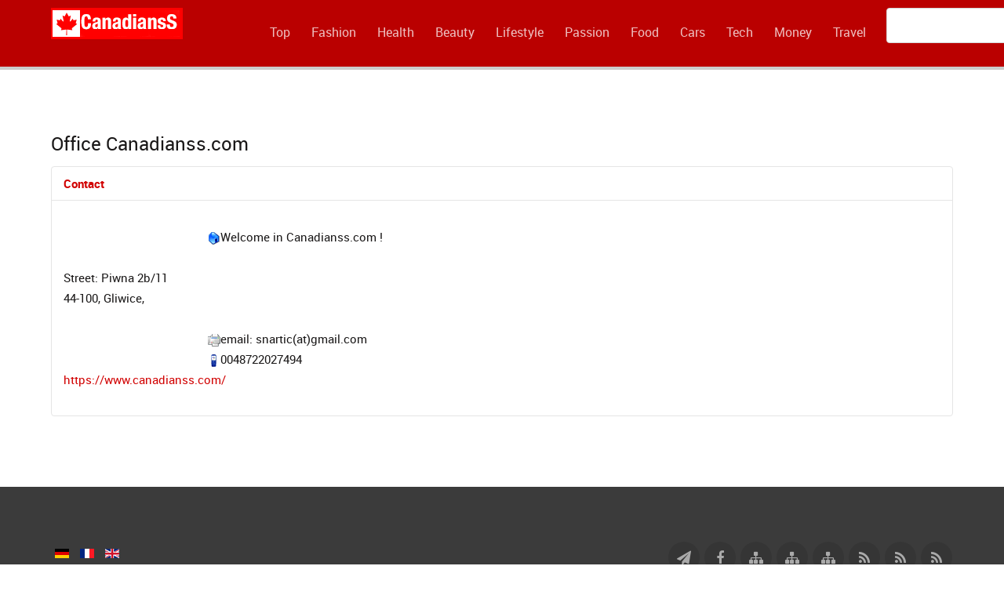

--- FILE ---
content_type: text/html; charset=utf-8
request_url: https://www.canadianss.com/contact-us.html
body_size: 4394
content:
                <!DOCTYPE html>
<html prefix="og: http://ogp.me/ns#" lang="en" dir="ltr">
        <head>
    
            <meta name="viewport" content="width=device-width, initial-scale=1.0">
        <meta http-equiv="X-UA-Compatible" content="IE=edge" />
        

        
            
         <meta charset="utf-8" />
	<base href="https://www.canadianss.com/contact-us.html" />
	<meta name="keywords" content="Canada,cinema,movies,cars,technology,technique,travel,trip,entertainment,lifestyle,health,fashion,cosmetics,woman,man,fashion,clothes,food,cooking,love,passion,business,money,fun,travel tips,food,beauty,tech,carnival cruise to paris,homeopathy for rosacea,jewelry interview,facebook giveaways,rent supercars in germany,dior serum capture totale,jewelry chain types,types of curb,photocopy business,different types of necklace,tech gifts under 250,free online games rpg,different type of chains,kiwanis care centre north vancouver,autobahn car rental,natural blackhead remover,chain types,german autobahn experience,arja bali,rpg free online,free online rpg gaming,driving on the autobahn experience,autobahn experience,diabetic home remedies,supercar driving experience germany,karen's jewellery,natural blackhead remedy,arcosanti visit,diabetes remedies,germany sports car rental,red robin tempe marketplace,renting a sports car in germany,different types of necklaces,rosacea homeopathy treatment,rent a sports car in germany,crickets kitchen,driving a supercar,vij's vancouver menu,glendale police museum,list of first generation antipsychotics,arcosanti cordes junction,fastest car on the autobahn,how to take care of a laptop,volvo xc90 crash test,homeopathy for rosacea,jewelry designer interview,ideas for money making business,photocopy business,paradise bakery tempe marketplace,homeopathic treatment for rosacea,mojo yogurt tempe marketplace,link bracelet types,free online games fantasy,thefutureshop,high potency typical antipsychotics,tempe marketplace bath and body works,what to get in paris,natural blackhead,hyperglycemia home remedy,blood sugar control natural remedies,link necklace types,diabetes treatment with rose water,barcelona game packages,money making business opportunities" />
	<meta name="description" content="Information and news from Canada. Exploring life in Canada. Canadian lifestyle - art, culture, food, travel, cars, beauty and health. Chain types | natural blackhead remover | autobahn car rental | Arja Bali" />
	<meta name="generator" content="Joomla! - Open Source Content Management" />
	<title>Contact us!</title>
	<link href="/favicon.ico" rel="shortcut icon" type="image/vnd.microsoft.icon" />
	<link href="https://cdnjs.cloudflare.com/ajax/libs/simple-line-icons/2.4.1/css/simple-line-icons.min.css" rel="stylesheet" />
	<link href="/components/com_k2/css/k2.css?v=2.11.20240212" rel="stylesheet" />
	<link href="/plugins/system/rokbox/assets/styles/rokbox.css" rel="stylesheet" />
	<link href="/media/mod_languages/css/template.css?19cd7fe7e83e85855284d0aef5e82b29" rel="stylesheet" />
	<link href="/media/gantry5/assets/css/lightcase.css" rel="stylesheet" />
	<link href="/media/gantry5/engines/nucleus/css-compiled/nucleus.css" rel="stylesheet" />
	<link href="/templates/g5_chimera/custom/css-compiled/chimera_30.css?6942a8c5" rel="stylesheet" />
	<link href="/media/gantry5/assets/css/bootstrap-gantry.css" rel="stylesheet" />
	<link href="/media/gantry5/engines/nucleus/css-compiled/joomla.css" rel="stylesheet" />
	<link href="/media/jui/css/icomoon.css" rel="stylesheet" />
	<link href="/media/gantry5/assets/css/font-awesome.min.css" rel="stylesheet" />
	<link href="/templates/g5_chimera/custom/css-compiled/chimera-joomla_30.css?6942a8c5" rel="stylesheet" />
	<link href="/templates/g5_chimera/custom/css-compiled/custom_30.css?6942a8c5" rel="stylesheet" />
	<link href="/templates/g5_chimera/css/animate.css" rel="stylesheet" />
	<link href="/templates/g5_chimera/css/aos.css" rel="stylesheet" />
	<script type="application/json" class="joomla-script-options new">{"csrf.token":"529335d1729699a8875f824f366f56a6","system.paths":{"root":"","base":""}}</script>
	<script src="/media/jui/js/jquery.min.js?19cd7fe7e83e85855284d0aef5e82b29"></script>
	<script src="/media/jui/js/jquery-noconflict.js?19cd7fe7e83e85855284d0aef5e82b29"></script>
	<script src="/media/jui/js/jquery-migrate.min.js?19cd7fe7e83e85855284d0aef5e82b29"></script>
	<script src="/media/k2/assets/js/k2.frontend.js?v=2.11.20240212&sitepath=/"></script>
	<script src="/media/jui/js/bootstrap.min.js?19cd7fe7e83e85855284d0aef5e82b29"></script>
	<script src="/media/system/js/mootools-core.js?19cd7fe7e83e85855284d0aef5e82b29"></script>
	<script src="/media/system/js/core.js?19cd7fe7e83e85855284d0aef5e82b29"></script>
	<script src="/media/system/js/mootools-more.js?19cd7fe7e83e85855284d0aef5e82b29"></script>
	<script src="/plugins/system/rokbox/assets/js/rokbox.js"></script>
	<script src="/templates/g5_chimera/js/chart.js"></script>
	<script src="/templates/g5_chimera/js/aos.js"></script>
	<script>
jQuery(function($){
	$('#slide-contact').collapse({"parent": false,"toggle": false})
});if (typeof RokBoxSettings == 'undefined') RokBoxSettings = {pc: '100'};
	</script>

    
                
</head>

    <body class="gantry site com_contact view-contact no-layout no-task dir-ltr itemid-1615 outline-30 g-offcanvas-left g-default g-style-preset1">
        
                    

        <div id="g-offcanvas"  data-g-offcanvas-swipe="0" data-g-offcanvas-css3="1">
                        <div class="g-grid">                        

        <div class="g-block size-100">
             <div id="mobile-menu-4892-particle" class="g-content g-particle">            <div id="g-mobilemenu-container" data-g-menu-breakpoint="48rem"></div>
            </div>
        </div>
            </div>
    </div>
        <div id="g-page-surround">
            <div class="g-offcanvas-hide g-offcanvas-toggle" role="navigation" data-offcanvas-toggle aria-controls="g-offcanvas" aria-expanded="false"><i class="fa fa-fw fa-bars"></i></div>                        

                                                        
                <section id="g-navigation" class="nopaddingall">
                <div class="g-container">                                <div class="g-grid">                        

        <div class="g-block size-20">
             <div id="logo-5679-particle" class="g-content g-particle">            <a href="https://www.canadianss.com/" title="" rel="home" class="g-logo">
        <img src="/images/CanadianssLogo.png" alt="" />
        
</a>
            </div>
        </div>
                    

        <div class="g-block size-70 nomarginall nopaddingall align-left g-chimera-menu">
             <div id="menu-2875-particle" class="g-content g-particle">            <nav class="g-main-nav" data-g-hover-expand="true">
        <ul class="g-toplevel">
                                                                                                                
        
                
        
                
        
        <li class="g-menu-item g-menu-item-type-component g-menu-item-1542 g-standard  ">
                            <a class="g-menu-item-container" href="/" title="Canadianss.com - information about the world and Canada">
                                                                <span class="g-menu-item-content">
                                    <span class="g-menu-item-title">Top</span>
            
                    </span>
                                                </a>
                                </li>
    
                                                                                                
        
                
        
                
        
        <li class="g-menu-item g-menu-item-type-component g-menu-item-697 g-standard  ">
                            <a class="g-menu-item-container" href="/clothes.html" title="Clothes - fashion in the world - presentations and advice">
                                                                <span class="g-menu-item-content">
                                    <span class="g-menu-item-title">Fashion</span>
            
                    </span>
                                                </a>
                                </li>
    
                                                                                                
        
                
        
                
        
        <li class="g-menu-item g-menu-item-type-component g-menu-item-695 g-standard  ">
                            <a class="g-menu-item-container" href="/health.html" title="Health - how to take care of health">
                                                                <span class="g-menu-item-content">
                                    <span class="g-menu-item-title">Health</span>
            
                    </span>
                                                </a>
                                </li>
    
                                                                                                
        
                
        
                
        
        <li class="g-menu-item g-menu-item-type-component g-menu-item-696 g-standard  ">
                            <a class="g-menu-item-container" href="/body.html" title="Body - beauty, womens and cosmetics">
                                                                <span class="g-menu-item-content">
                                    <span class="g-menu-item-title">Beauty</span>
            
                    </span>
                                                </a>
                                </li>
    
                                                                                                
        
                
        
                
        
        <li class="g-menu-item g-menu-item-type-component g-menu-item-1544 g-standard  ">
                            <a class="g-menu-item-container" href="/fun.html" title="Lifestyle - fun, entertainment and life">
                                                                <span class="g-menu-item-content">
                                    <span class="g-menu-item-title">Lifestyle</span>
            
                    </span>
                                                </a>
                                </li>
    
                                                                                                
        
                
        
                
        
        <li class="g-menu-item g-menu-item-type-component g-menu-item-701 g-standard  ">
                            <a class="g-menu-item-container" href="/passion.html" title=" Passion - love and dating tips">
                                                                <span class="g-menu-item-content">
                                    <span class="g-menu-item-title">Passion</span>
            
                    </span>
                                                </a>
                                </li>
    
                                                                                                
        
                
        
                
        
        <li class="g-menu-item g-menu-item-type-component g-menu-item-699 g-standard  ">
                            <a class="g-menu-item-container" href="/food.html" title="Food - cooking, recipes and healthy neutrition">
                                                                <span class="g-menu-item-content">
                                    <span class="g-menu-item-title">Food</span>
            
                    </span>
                                                </a>
                                </li>
    
                                                                                                
        
                
        
                
        
        <li class="g-menu-item g-menu-item-type-component g-menu-item-1602 g-standard  ">
                            <a class="g-menu-item-container" href="/cars.html" title="Cars - automotive news and tips">
                                                                <span class="g-menu-item-content">
                                    <span class="g-menu-item-title">Cars</span>
            
                    </span>
                                                </a>
                                </li>
    
                                                                                                
        
                
        
                
        
        <li class="g-menu-item g-menu-item-type-component g-menu-item-698 g-standard  ">
                            <a class="g-menu-item-container" href="/tech.html" title="Tech - technical advice and gadgets">
                                                                <span class="g-menu-item-content">
                                    <span class="g-menu-item-title">Tech</span>
            
                    </span>
                                                </a>
                                </li>
    
                                                                                                
        
                
        
                
        
        <li class="g-menu-item g-menu-item-type-component g-menu-item-703 g-standard  ">
                            <a class="g-menu-item-container" href="/money.html" title="Money - business, finance and corporate advice">
                                                                <span class="g-menu-item-content">
                                    <span class="g-menu-item-title">Money</span>
            
                    </span>
                                                </a>
                                </li>
    
                                                                                                
        
                
        
                
        
        <li class="g-menu-item g-menu-item-type-component g-menu-item-706 g-standard  ">
                            <a class="g-menu-item-container" href="/trip.html" title="Trip - travel tips and adventure">
                                                                <span class="g-menu-item-content">
                                    <span class="g-menu-item-title">Travel</span>
            
                    </span>
                                                </a>
                                </li>
    
    
        </ul>
    </nav>
            </div>
        </div>
                    

        <div id="nopaddingall" class="g-block size-10">
             <div id="search-8854-particle" class="g-content g-particle">            <div id="g-search-search-8854" class="g-search ">
                <form action="/component/search/" method="post">
            <input type="text" name="searchword" placeholder="" size="30" maxlength="200" value="" title="">
            <input type="hidden" name="task" value="search">
        </form>
            </div>
            </div>
        </div>
            </div>
            </div>
        
    </section>
                                    
                                
                
    
                <section id="g-main" class="g-wrapper">
                <div class="g-container">                    <div class="g-grid">                        

        <div class="g-block size-100">
             <section id="g-mainbody">
                                        <div class="g-grid">                        

        <div class="g-block size-100">
             <div class="g-content">
                                                            <div class="platform-content row-fluid"><div class="span12"><div class="contact" itemscope itemtype="https://schema.org/Person">
	
			<div class="page-header">
			<h2>
								<span class="contact-name" itemprop="name">Office Canadianss.com</span>
			</h2>
		</div>
	
	
	
	
	
	
	
			
						<div id="slide-contact" class="accordion">						<div class="accordion-group"><div class="accordion-heading"><strong><a href="#basic-details" data-toggle="collapse" class="accordion-toggle">Contact</a></strong></div><div class="accordion-body collapse in" id="basic-details"><div class="accordion-inner">		
		
		
		<dl class="contact-address dl-horizontal" itemprop="address" itemscope itemtype="https://schema.org/PostalAddress">
			<dt>
			<span class="jicons-icons">
				<img src="/media/contacts/images/con_address.png" alt="Address: " />			</span>
		</dt>

					<dd>
				<span class="contact-street" itemprop="streetAddress">
					Welcome in Canadianss.com !<br />
<br />
Street: Piwna 2b/11<br />
44-100, Gliwice, <br />
					<br />
				</span>
			</dd>
		
									

	<dt>
		<span class="jicons-icons">
			<img src="/media/contacts/images/con_fax.png" alt="Fax: " />		</span>
	</dt>
	<dd>
		<span class="contact-fax" itemprop="faxNumber">
		email: snartic(at)gmail.com		</span>
	</dd>
	<dt>
		<span class="jicons-icons">
			<img src="/media/contacts/images/con_mobile.png" alt="Mobile: " />		</span>
	</dt>
	<dd>
		<span class="contact-mobile" itemprop="telephone">
			0048722027494		</span>
	</dd>
	<dt>
		<span class="jicons-icons">
		</span>
	</dt>
	<dd>
		<span class="contact-webpage">
			<a href="https://www.canadianss.com/" target="_blank" rel="noopener noreferrer" itemprop="url">
			https://www.canadianss.com/</a>
		</span>
	</dd>
</dl>

		
					</div></div></div>			
	
	
	
	
	
	
			</div>	
	</div></div></div>
    
            
    </div>
        </div>
            </div>
            
    </section>
        </div>
            </div>
    </div>
        
    </section>
    
                                                    
                <section id="g-copyright">
                <div class="g-container">                                <div class="g-grid">                        

        <div id="left" class="g-block size-33 left">
             <div class="g-content">
                                    <div class="platform-content"><div class="moduletable  right nomarginbottom nopaddingtop  fox-lang-switcher">
						<div class="mod-languages right nomarginbottom nopaddingtop  fox-lang-switcher">

	<ul class="lang-inline" dir="ltr">
						<li>
			<a href="/de/contact-us.html">
												<img src="/media/mod_languages/images/de.gif" alt="Deutsch" title="Deutsch" />										</a>
			</li>
								<li>
			<a href="/fr/contact-us.html">
												<img src="/media/mod_languages/images/fr.gif" alt="Français" title="Français" />										</a>
			</li>
											<li class="lang-active">
			<a href="https://www.canadianss.com/contact-us.html">
												<img src="/media/mod_languages/images/en.gif" alt="English" title="English" />										</a>
			</li>
				</ul>

</div>
		</div></div>
            
        </div>
        </div>
                    

        <div class="g-block size-27 smallpaddingtop smallpaddingbottom center" data-aos="fade-up" data-aos-delay="300" data-aos-anchor="&#x23;g-copyright" data-aos-anchor-placement="bottom-bottom">
             <div id="totop-7311-particle" class="g-content g-particle">            <div class="center g-particle">
    <div class="g-totop">
        <a href="#" id="g-totop" rel="nofollow"></a>
    </div>
</div>
            </div>
        </div>
                    

        <div id="right" class="g-block size-40 right">
             <div id="social-8525-particle" class="g-content g-particle">            <div class="rt-social-buttons ">
                    <a class="social-button" target="_blank" href="http://www.canadianss.com/en/contact-us.html" title="">
                <span class="fa fa-paper-plane"></span>
                <span class="g-social-text"></span>
            </a>
                    <a class="social-button" target="_blank" href="https://www.facebook.com/canadiansscom" title="">
                <span class="fa fa-facebook fa-fw"></span>
                <span class="g-social-text"></span>
            </a>
                    <a class="social-button" target="_blank" href="https://www.canadianss.com/index.php?option=com_jmap&amp;view=sitemap&amp;format=xml&amp;lang=en" title="">
                <span class="fa fa-sitemap"></span>
                <span class="g-social-text"></span>
            </a>
                    <a class="social-button" target="_blank" href="https://www.canadianss.com/index.php?option=com_jmap&amp;view=sitemap&amp;format=xml&amp;lang=fr" title="">
                <span class="fa fa-sitemap"></span>
                <span class="g-social-text"></span>
            </a>
                    <a class="social-button" target="_blank" href="https://www.canadianss.com/index.php?option=com_jmap&amp;view=sitemap&amp;format=xml&amp;lang=de" title="">
                <span class="fa fa-sitemap"></span>
                <span class="g-social-text"></span>
            </a>
                    <a class="social-button" target="_blank" href="https://www.canadianss.com/index.php?option=com_jmap&amp;view=sitemap&amp;format=rss&amp;lang=en" title="">
                <span class="fa fa-rss fa-fw"></span>
                <span class="g-social-text"></span>
            </a>
                    <a class="social-button" target="_blank" href="https://www.canadianss.com/index.php?option=com_jmap&amp;view=sitemap&amp;format=rss&amp;lang=fr" title="">
                <span class="fa fa-rss fa-fw"></span>
                <span class="g-social-text"></span>
            </a>
                    <a class="social-button" target="_blank" href="https://www.canadianss.com/index.php?option=com_jmap&amp;view=sitemap&amp;format=rss&amp;lang=de" title="">
                <span class="fa fa-rss fa-fw"></span>
                <span class="g-social-text"></span>
            </a>
            </div>
            </div>
        </div>
            </div>
                            <div class="g-grid">                        

        <div id="center" class="g-block size-100 center">
             <div id="copyright-1183-particle" class="g-content g-particle">            &copy;
    2003 -     2025
    by NORTH
            </div>
        </div>
            </div>
            </div>
        
    </section>
                                
                        

        </div>
                    

                        <script type="text/javascript" src="/media/gantry5/assets/js/main.js"></script>
    <script type="text/javascript" src="/media/gantry5/assets/js/lightcase.js"></script>
    <script type="text/javascript">jQuery(document).ready(function($) { jQuery('[data-rel^=lightcase]').lightcase({maxWidth: '100%', maxHeight: '100%', video: {width: '1280', height: '720'}}); });</script>
    <script type="text/javascript">	AOS.init({

	duration: 1000,
	once: 1,
	delay: 0,
	easing: 'ease',
	offset: 120

	});
</script>
    

    

        
    </body>
</html>


--- FILE ---
content_type: text/css; charset=utf-8
request_url: https://www.canadianss.com/templates/g5_chimera/custom/css-compiled/chimera_30.css?6942a8c5
body_size: 22767
content:
/* GANTRY5 DEVELOPMENT MODE ENABLED.
 *
 * WARNING: This file is automatically generated by Gantry5. Any modifications to this file will be lost!
 *
 * For more information on modifying CSS, please read:
 *
 * http://docs.gantry.org/gantry5/configure/styles
 * http://docs.gantry.org/gantry5/tutorials/adding-a-custom-style-sheet
 */

@charset "UTF-8";
@import url('//fonts.googleapis.com/css?family=ABeeZee');
.g-content {
  margin: 0.625rem;
  padding: 0.938rem;
}
.g-flushed .g-content {
  margin: 0;
  padding: 0;
}
body {
  font-size: 1rem;
  line-height: 1.5;
}
h1 {
  font-size: 2.25rem;
}
h2 {
  font-size: 1.9rem;
}
h3 {
  font-size: 1.5rem;
}
h4 {
  font-size: 1.15rem;
}
h5 {
  font-size: 1rem;
}
h6 {
  font-size: 0.85rem;
}
small {
  font-size: 0.875rem;
}
cite {
  font-size: 0.875rem;
}
sub, sup {
  font-size: 0.75rem;
}
code, kbd, pre, samp {
  font-size: 1rem;
  font-family: "Menlo", "Monaco", monospace;
}
textarea, select[multiple=multiple], input[type="color"], input[type="date"], input[type="datetime"], input[type="datetime-local"], input[type="email"], input[type="month"], input[type="number"], input[type="password"], input[type="search"], input[type="tel"], input[type="text"], input[type="time"], input[type="url"], input[type="week"], input:not([type]) {
  border-radius: 0.1875rem;
}
body {
  color: #d10000;
  background: #ffffff;
  line-height: 26px;
  font-size: 15px;
}
body p {
  margin: 0 0 15px 0;
}
body .g-content {
  padding: 60px 15px;
}
@media only all and (max-width: 47.99rem) {
  body .g-content {
    padding: 30px 15px;
  }
}
a {
  color: #d10000;
  transition: all 0.2s;
}
a:hover {
  color: inherit;
}
.g-totop a {
  background: url('../../images/utilities/bottom-top.png') center center no-repeat;
  color: #aaaaaa;
  display: inline-block;
  width: 54px;
  height: 20px;
  text-align: center;
  font-size: 3em;
  margin: 10px auto 0 auto;
}
.g-totop a:hover {
  color: #d10000;
}
@media only all and (max-width: 47.99rem) {
  .rt-branding {
    margin-top: 25px !important;
    margin-bottom: 0;
  }
}
.rt-powered-by {
  display: block;
  background: url('../../images/utilities/rockettheme.png') 0 0 no-repeat;
  width: 179px;
  height: 38px;
  opacity: 0.5;
  transform: translateZ(0px);
  transition: opacity 0.2s ease-in;
}
@media only all and (max-width: 47.99rem) {
  .rt-powered-by {
    margin: 0 auto;
  }
}
.rt-powered-by:hover {
  opacity: 1;
}
.rt-title-tag {
  display: block;
  font-size: 18px;
  font-weight: normal;
  text-transform: none;
  opacity: 0.5;
}
@media only all and (max-width: 47.99rem) {
  .rt-title-tag {
    font-size: 16.5px;
    line-height: 28.6px;
  }
}
.nomodulecontent .g-content {
  padding: 50px 25px;
}
.rt-tags {
  list-style: none;
  margin: 0;
  padding: 0;
}
.rt-tags li {
  display: inline;
  margin: 1px;
  padding: 5px 8px;
  line-height: 35px;
  background: rgba(0, 0, 0, 0.25);
}
body .rt-floatright {
  float: right;
  margin-left: 15px;
  margin-right: 0;
}
.title {
  font-family: "ABeeZee";
  letter-spacing: 1px;
  margin-bottom: 15px;
}
.rt-title-large .title {
  font-size: 27px;
  line-height: 39px;
  text-transform: none;
}
body .rt-center {
  text-align: center;
}
.gantry-row {
  margin: 0 -15px;
}
.gantry-width-50 {
  width: 50%;
}
.gantry-width-20 {
  width: 20%;
}
.gantry-width-25 {
  width: 25%;
}
.gantry-width-30 {
  width: 30%;
}
.gantry-width-33 {
  width: 33.333333333%;
}
.gantry-width-40 {
  width: 40%;
}
.gantry-width-60 {
  width: 60%;
}
.gantry-width-66 {
  width: 66%;
}
.gantry-width-70 {
  width: 70%;
}
.gantry-width-75 {
  width: 75%;
}
.gantry-width-80 {
  width: 80%;
}
.gantry-width-spacer {
  margin: 15px;
}
.gantry-width-10, .gantry-width-20, .gantry-width-25, .gantry-width-30, .gantry-width-33, .gantry-width-40, .gantry-width-50, .gantry-width-60, .gantry-width-66, .gantry-width-70, .gantry-width-75, .gantry-width-80, .gantry-width-90 {
  float: left;
}
@media only all and (max-width: 47.99rem) {
  .gantry-width-10, .gantry-width-20, .gantry-width-25, .gantry-width-30, .gantry-width-33, .gantry-width-40, .gantry-width-50, .gantry-width-60, .gantry-width-66, .gantry-width-70, .gantry-width-75, .gantry-width-80, .gantry-width-90 {
    width: 100%;
  }
}
.gantry-block-center {
  margin: auto;
  float: none !important;
}
.rt-margin-auto {
  margin: auto;
  float: none !important;
}
.blog-featured .icon-calendar, .blog .icon-calendar {
  display: none;
}
.blog-featured .muted, .blog .muted {
  color: inherit;
}
.blog-featured dl.article-info, .blog dl.article-info {
  margin-bottom: 20px;
  margin-top: 0;
}
.blog-featured dl.article-info .create, .blog-featured dl.article-info .createdby, .blog-featured dl.article-info .published, .blog dl.article-info .create, .blog dl.article-info .createdby, .blog dl.article-info .published {
  font-size: 90%;
  line-height: 20px;
  margin-left: 0;
}
.blog-featured dl.article-info .create:before, .blog-featured dl.article-info .createdby:before, .blog-featured dl.article-info .published:before, .blog dl.article-info .create:before, .blog dl.article-info .createdby:before, .blog dl.article-info .published:before {
  font-family: FontAwesome;
  margin-right: 2px;
  text-shadow: none;
}
.blog-featured dl.article-info .create:before, .blog-featured dl.article-info .published:before, .blog dl.article-info .create:before, .blog dl.article-info .published:before {
  content: "";
}
.blog-featured dl.article-info .createdby:before, .blog dl.article-info .createdby:before {
  content: "";
}
.blog-featured h2 {
  font-size: 28px;
  line-height: 32.4px;
}
.module-title {
  margin-bottom: 15px;
}
.rt-image {
  position: relative;
}
.rt-image img {
  border-radius: 3px;
}
.rt-image.with-attribution {
  display: block;
}
.rt-image.with-attribution .rt-attribution {
  position: absolute;
  top: 0;
  left: 0;
  width: 100%;
  height: 100%;
  color: #ffffff;
  background: rgba(0, 0, 0, 0.5);
  opacity: 0;
  visibility: hidden;
  transition: all 0.2s ease-in-out;
}
.rt-image.with-attribution .rt-attribution a {
  color: #ffffff !important;
  position: absolute;
  top: 50%;
  left: 50%;
  transform: translate(-50%, -50%);
}
.rt-image.with-attribution:hover .rt-attribution {
  opacity: 1;
  visibility: visible;
}
.rt-square {
  border-radius: 0 !important;
}
.rt-square .moduletable {
  border-radius: 0 !important;
}
.rt-grey-box {
  color: #ffffff;
  background: #3B3B3B;
  padding: 15px;
  width: 90px;
  height: 90px;
  font-size: 2em;
  text-align: center;
  line-height: 60px;
}
body .rt-floatleft {
  float: left;
  margin-right: 15px;
  margin-left: 0;
}
canvas {
  height: auto !important;
  width: 100% !important;
}
.rt-transparent-image {
  opacity: 0.5;
  background: rgba(0, 0, 0, 0.5);
  border-radius: 5px;
  padding: 15px 5px;
  transition: opacity 0.2s ease-in-out;
  backface-visibility: hidden;
}
.rt-transparent-image:hover {
  opacity: 1;
}
ul.menu, ul.mod-list {
  list-style: none;
  margin: 0 -15px;
  padding: 0;
}
ul.menu li, ul.mod-list li {
  margin-bottom: 5px;
}
ul.menu li a, ul.menu li .separator, ul.menu li .item, ul.mod-list li a, ul.mod-list li .separator, ul.mod-list li .item {
  display: block;
  text-decoration: none;
  padding: 5px 20px;
  border-radius: 3px;
}
ul.menu li a:before, ul.menu li .separator:before, ul.menu li .item:before, ul.mod-list li a:before, ul.mod-list li .separator:before, ul.mod-list li .item:before {
  content: "";
  font-family: FontAwesome;
  margin-right: 10px;
  display: inline;
}
ul.menu ul, ul.mod-list ul {
  list-style: none;
}
.rt-uppercase {
  text-transform: uppercase;
}
.rt-lowercase {
  text-transform: lowercase;
}
@media only all and (max-width: 47.99rem) {
  .rt-phone-center, .features-title {
    text-align: center;
  }
}
.rt-big-title .title {
  font-size: 37.5px;
  line-height: 52px;
}
@media only all and (min-width: 48rem) and (max-width: 59.99rem) {
  .rt-big-title .title {
    font-size: 30px;
  }
}
@media only all and (max-width: 47.99rem) {
  .rt-big-title .title {
    font-size: 24px;
  }
}
.rt-title-divider {
  display: block;
  height: 1px;
  border-top: 1px solid;
  width: 25%;
  margin: 35px auto;
  opacity: 0.5;
}
.rt-left {
  text-align: left;
}
.rt-button-group {
  display: block;
}
.title-icon.fa {
  margin-right: 5px;
}
.title-icon-left {
  margin-left: 5px;
}
.g-logo {
  margin: 0 15px;
}
@media only all and (max-width: 47.99rem) {
  .g-logo {
    display: block;
    margin: 5px auto;
    text-align: center;
  }
}
.promo1 {
  font-size: 45px;
  line-height: 78px;
}
@media only all and (min-width: 30.01rem) and (max-width: 47.99rem) {
  .promo1 {
    font-size: 42px;
    line-height: 72.8px;
  }
}
@media only all and (max-width: 30rem) {
  .promo1 {
    font-size: 30px;
    line-height: 46.8px;
  }
}
.promo2 {
  font-size: 22.5px;
  line-height: 39px;
  font-family: Georgia, Times, "Times New Roman", serif;
  font-style: italic;
}
@media only all and (min-width: 30.01rem) and (max-width: 47.99rem) {
  .promo2 {
    font-size: 19.5px;
    line-height: 33.8px;
  }
}
@media only all and (max-width: 30rem) {
  .promo2 {
    font-size: 18px;
    line-height: 31.2px;
  }
}
.rt-large-button {
  font-size: 2em;
  padding: 2% 3%;
}
.rt-large-button.readon {
  font-size: 2em;
  padding: 2% 3%;
}
.rt-readon-row {
  text-align: center;
}
.rt-readon-row .readon {
  margin: 25px 15px 0 15px;
}
.rds-info {
  margin: 0 5px;
}
.rds-info [class*="rt-data"] {
  display: inline-block;
  height: 15px;
  margin-right: 5px;
  vertical-align: middle;
  width: 15px;
}
.rt-data-1 {
  background: #D95240;
}
.rt-data-2 {
  background: #6FC6A0;
}
.rt-data-3 {
  background: #D6A842;
}
.rt-data-4 {
  background: #6FB4C5;
}
.rt-data-5 {
  background: #D49245;
}
input::-webkit-input-placeholder, textarea::-webkit-input-placeholder {
  color: #999;
}
html body * span.clear, html body * div.clear, html body * li.clear, html body * dd.clear {
  background: none;
  border: 0;
  clear: both;
  display: block;
  float: none;
  font-size: 0;
  list-style: none;
  margin: 0;
  padding: 0;
  overflow: hidden;
  visibility: hidden;
  width: 0;
  height: 0;
}
@media only all and (min-width: 48rem) and (max-width: 59.99rem) {
  .tablet-100 {
    width: 100% !important;
    flex: 0 100% !important;
  }
}
@media only all and (max-width: 47.99rem) {
  .center-mobile {
    text-align: center !important;
  }
}
@media only all and (max-width: 30rem) {
  .center-smallmobile {
    text-align: center !important;
  }
}
small {
  font-size: 0.85em;
}
#g-page-surround {
  background: #ffffff;
  overflow: hidden;
  color: #d10000;
}
@media print {
  #g-page-surround {
    background: #fff !important;
    color: #000 !important;
  }
}
@font-face {
  font-family: "roboto";
  font-style: normal;
  font-weight: 400;
  src: url('../../fonts/roboto/Roboto-Regular-webfont.eot#iefix') format("embedded-opentype"), url('../../fonts/roboto/Roboto-Regular-webfont.woff2') format("woff2"), url('../../fonts/roboto/Roboto-Regular-webfont.woff') format("woff"), url('../../fonts/roboto/Roboto-Regular-webfont.ttf') format("truetype"), url('../../fonts/roboto/Roboto-Regular-webfont.svg#roboto') format("svg");
}
@font-face {
  font-family: "roboto";
  font-style: normal;
  font-weight: 700;
  src: url('../../fonts/roboto/Roboto-Bold-webfont.eot#iefix') format("embedded-opentype"), url('../../fonts/roboto/Roboto-Bold-webfont.woff2') format("woff2"), url('../../fonts/roboto/Roboto-Bold-webfont.woff') format("woff"), url('../../fonts/roboto/Roboto-Bold-webfont.ttf') format("truetype"), url('../../fonts/roboto/Roboto-Bold-webfont.svg#roboto') format("svg");
}
body {
  font-family: "Roboto", "Verdana", "Helvetica", "Arial", sans-serif;
  font-weight: 400;
}
h1, h2, h3, h4, h5, h6 {
  font-family: inherit;
  font-weight: normal;
  margin: 10px 0;
}
h1, h2, h3, h4, h5, h6 {
  font-weight: normal;
}
h1 {
  font-size: 25.5px;
  line-height: 37.7px;
}
h2, .title {
  font-size: 24px;
  line-height: 37.7px;
}
h3 {
  font-size: 22.5px;
  line-height: 35.1px;
}
h4 {
  font-size: 19.5px;
  line-height: 35.1px;
}
h5 {
  font-size: 18px;
  line-height: 32.5px;
}
h6 {
  font-size: 16.5px;
  line-height: 32.5px;
}
.g-title {
  font-family: "ABeeZee";
  font-weight: 700;
  font-size: 0.85rem;
  line-height: 1.5;
  text-transform: uppercase;
  display: inline-block;
  position: relative;
}
.g-title:after {
  content: "";
  position: absolute;
  height: 2px;
  background: rgba(209, 0, 0, 0.25);
  width: 100%;
  bottom: -1px;
  left: 0;
}
.g-promo {
  font-size: 3rem;
  line-height: 1.2;
  font-family: "ABeeZee";
  font-weight: 900;
}
.g-headline {
  font-family: "Roboto", "Verdana", "Helvetica", "Arial", sans-serif;
  font-weight: normal;
  font-size: 1.25rem;
}
.g-quote {
  font-family: "Roboto", "Verdana", "Helvetica", "Arial", sans-serif;
  font-weight: normal;
  font-size: 1.25rem;
  font-style: italic;
}
.g-tag {
  font-family: "ABeeZee";
  font-weight: 400;
  font-size: 1rem;
  line-height: 1.25;
}
.g-large {
  font-size: 1.2rem;
  line-height: 1.35;
}
.g-small {
  font-size: 0.85rem;
  opacity: 0.8;
}
.g-title-hero {
  font-family: "ABeeZee";
  font-weight: 700;
  font-size: 2.25rem;
  line-height: 1.2;
}
.g-title-subhero {
  font-family: "ABeeZee";
  font-weight: 700;
  font-size: 1.85rem;
  line-height: 1.2;
}
.g-title-regular {
  font-family: "ABeeZee";
  font-weight: 400;
  font-size: 1.1rem;
  line-height: 1.25;
}
.g-title-bold {
  font-family: "ABeeZee";
  font-weight: 700;
  font-size: 1.1rem;
  line-height: 1.25;
}
.g-bold {
  font-weight: bold !important;
}
.g-italic {
  font-style: italic !important;
}
code, kbd, pre, samp {
  font-family: Monaco, Menlo, Consolas, "Courier New", monospace;
}
code {
  padding: 2px 4px;
  background: #f9f2f4;
  color: #d14;
  font-size: 12px;
  border-radius: 3px;
  border: 1px solid #e1e1e8;
}
pre {
  display: block;
  padding: 9.5px;
  margin: 0 0 10px;
  border-radius: 4px;
  line-height: 20px;
  font-size: 13px;
  color: #333;
  word-break: break-all;
  word-wrap: break-word;
  white-space: pre-wrap;
  background-color: #f5f5f5;
  border: 1px solid rgba(0, 0, 0, 0.15);
}
pre code {
  color: #333;
  background: inherit;
  font-size: 0.9rem;
}
pre.prettyprint {
  margin-bottom: 20px;
}
ul, ol {
  margin: 0 0 15px 20px;
}
ul li {
  padding: 0;
  margin: 0;
  line-height: 24px;
}
hr {
  margin: 1.5rem 0;
  border-bottom: 1px solid rgba(209, 0, 0, 0.25);
}
.g-para {
  margin: 0.3rem 0 1rem;
}
.module-title {
  margin-bottom: 15px;
}
.module-title .title, .module-title.title {
  font-family: "ABeeZee";
}
.rt-authorized-form-title {
  margin-bottom: 25px;
}
#rt-subscription-form {
  padding: 80px 0;
  width: 100%;
}
#rt-subscription-form .rt-subscription-title {
  font-size: 160%;
  margin-bottom: 25px;
  text-align: center;
}
#rt-subscription-form .rt-comingsoon-form {
  margin: auto;
  text-align: center;
  width: 80%;
}
#rt-subscription-form .rt-comingsoon-form .inputbox {
  color: #555555;
  border: 1px solid transparent;
  width: 20%;
  height: 45px;
  padding: 0 15px;
  margin-bottom: 0;
  background-color: rgba(240, 240, 240, 0.7);
  background-image: linear-gradient(to right, rgba(240, 240, 240, 0.7), rgba(240, 240, 240, 0.7));
  background-repeat: repeat-x;
  font-size: 15px;
  line-height: 26px;
  font-family: "Helvetica Neue", Helvetica, Arial, sans-serif;
}
@media only all and (max-width: 47.99rem) {
  #rt-subscription-form .rt-comingsoon-form .inputbox {
    margin: 15px auto;
    width: 80%;
    height: 60px;
    display: block;
    box-sizing: border-box;
  }
}
#rt-logo {
  background-image: url('../../images/logo/logo.png');
  width: 115px;
  height: 38px;
  margin: 0 auto;
  display: block;
}
input::-webkit-input-placeholder, textarea::-webkit-input-placeholder {
  color: #999;
}
legend {
  font-size: 20px;
  border-bottom: 1px solid #d5d5d5;
  display: block;
  width: 100%;
  padding: 0;
  margin-bottom: 20px;
  line-height: 40px;
  color: #333;
}
div.success, p.success, div.warning, p.warning, div.info, p.info, div.error, p.error {
  background-repeat: repeat-x;
  padding: 15px;
  border-radius: 4px;
}
div.success, p.success {
  color: #468847;
  background-color: #d0e9c6;
  background-image: linear-gradient(to bottom, #d0e9c6, #d0e9c6);
}
div.warning, p.warning {
  color: #A08B4C;
  background-color: #f1e5ab;
  background-image: linear-gradient(to bottom, #f1e5ab, #f1e5ab);
}
div.info, p.info {
  color: #4A677D;
  background-color: #a1bed2;
  background-image: linear-gradient(to bottom, #a1bed2, #a1bed2);
}
div.error, p.error {
  color: #CC0000;
  background-color: #e8c0c2;
  background-image: -webkit-gradient(linear, 0 0, 0 100%, from(#e8c0c2), to(#e8c0c2));
}
.g-main-nav .g-toplevel > li > .g-menu-item-container, .g-main-nav .g-sublevel > li > .g-menu-item-container {
  font-size: 16px;
  font-weight: normal;
  padding: 0.2345rem 0.469rem;
  white-space: normal;
  overflow-wrap: break-word;
  word-wrap: break-word;
  word-break: break-all;
  transition: 0.35s ease;
}
.g-main-nav .g-standard .g-dropdown {
  float: left;
}
.g-main-nav {
  z-index: 20;
}
.g-main-nav .g-toplevel > li {
  display: block;
  float: left;
  border: 1px solid transparent;
}
.g-main-nav .g-toplevel > li > .g-menu-item-container {
  line-height: 1;
}
.g-main-nav .g-toplevel > li > .g-menu-item-container > .g-menu-item-content {
  line-height: normal;
}
.g-main-nav .g-toplevel > li.g-parent .g-menu-parent-indicator:after {
  width: 1rem;
}
.g-main-nav .g-toplevel i {
  opacity: 0.6;
}
.g-main-nav .g-standard > .g-dropdown:before, .g-main-nav .g-fullwidth > .g-dropdown:before {
  top: -6px !important;
}
.g-main-nav .g-standard > .g-dropdown .g-dropdown, .g-main-nav .g-fullwidth > .g-dropdown .g-dropdown {
  top: -2px;
}
.g-main-nav .g-dropdown {
  text-align: left;
  border-radius: 3px;
}
.g-main-nav .g-sublevel > li {
  margin: 0 15px;
}
.g-main-nav .g-sublevel > li > .g-menu-item-container {
  padding: 0 5px;
  line-height: normal;
  font-weight: normal;
}
.g-main-nav .g-sublevel > li > .g-menu-item-container > .g-menu-item-content {
  font-size: 14px;
  vertical-align: top;
}
.g-main-nav .g-sublevel > li > .g-menu-item-container > .g-menu-item-content .g-menu-item-title {
  display: block;
  padding: 10px 0;
}
.g-main-nav .g-sublevel > li.g-parent .g-menu-parent-indicator {
  right: 0.638rem;
  top: 50%;
  margin-top: -0.65rem;
}
.g-menu-item-subtitle {
  opacity: 0.7;
}
.g-main-nav .g-standard .g-dropdown {
  margin-left: 10px;
}
.g-main-nav .g-standard .g-dropdown:after {
  content: "";
  position: absolute;
  display: block;
  top: 0;
  left: -10px;
  right: -10px;
  bottom: 0;
  border-left: 10px solid transparent;
  border-right: 10px solid transparent;
  z-index: -1;
}
.g-main-nav .g-standard > .g-dropdown {
  margin-left: 0;
}
.g-main-nav .g-standard > .g-dropdown, .g-main-nav .g-fullwidth > .g-dropdown {
  margin-top: 5px;
}
.g-main-nav .g-standard > .g-dropdown:before, .g-main-nav .g-fullwidth > .g-dropdown:before {
  content: "";
  position: absolute;
  display: block;
  top: -5px;
  left: 0;
  right: 0;
  bottom: 0;
  border-top: 5px solid transparent;
  z-index: -1;
}
.g-nav-overlay, .g-menu-overlay {
  background: rgba(0, 0, 0, 0.5);
}
.g-menu-overlay.g-menu-overlay-open {
  z-index: 19;
  display: none;
}
@media only all and (max-width: 47.99rem) {
  .g-menu-overlay.g-menu-overlay-open {
    display: block;
  }
}
.g-preset-thumbnails {
  padding: 20px 0 10px;
}
.g-preset-thumbnails .g-block {
  flex: 1 1 auto !important;
  margin-bottom: 10px;
}
.g-preset-thumbnails .g-block > .g-content {
  margin: 0 -15px !important;
}
.g-preset-thumbnails .g-block > .g-content img {
  width: 75%;
  margin-bottom: 0.3rem;
}
.g-main-nav .g-standard .g-dropdown {
  min-width: 180px;
  z-index: 100;
}
#g-navigation {
  background: #ba0000;
  color: #ffffff;
  box-shadow: 0 4px 0 rgba(0, 0, 0, 0.2);
  position: relative;
}
#g-navigation.headroom--unpinned {
  box-shadow: none;
}
#g-navigation > .g-container {
  position: relative;
}
#g-navigation .g-content {
  padding: 0.938rem;
}
#g-navigation .g-social {
  text-align: right;
}
@media only all and (max-width: 47.99rem) {
  #g-navigation .g-social {
    text-align: center;
  }
}
#g-navigation .g-main-nav {
  float: right;
}
#g-navigation .g-main-nav .g-toplevel i {
  opacity: 1;
  margin-right: 3px;
  margin-top: -2px;
}
#g-navigation .g-main-nav .g-toplevel > li {
  margin-right: 5px;
}
#g-navigation .g-main-nav .g-toplevel > li > .g-menu-item-container {
  color: rgba(255, 255, 255, 0.75);
  font-family: "Roboto", "Verdana", "Helvetica", "Arial", sans-serif;
  padding: 0 10px;
  height: 80px;
  display: table-cell;
  vertical-align: middle;
}
#g-navigation .g-main-nav .g-toplevel > li > .g-menu-item-container .g-menu-item-title:before {
  background: rgba(255, 255, 255, 0.5);
  bottom: 23px;
  content: "";
  height: 1px;
  left: 0;
  position: absolute;
  width: 100%;
  transform: scaleX(0);
  transition: all 0.2s ease;
}
#g-navigation .g-main-nav .g-toplevel > li > .g-menu-item-container .g-menu-item-title {
  border-bottom: 0;
}
#g-navigation .g-main-nav .g-toplevel > li:hover > .g-menu-item-container {
  color: #ffffff;
}
#g-navigation .g-main-nav .g-toplevel > li:hover > .g-menu-item-container .g-menu-item-title:before {
  transform: scaleX(0.35);
}
#g-navigation .g-main-nav .g-toplevel > li:hover > .g-menu-item-container .g-menu-item-title {
  border-bottom: 0;
}
#g-navigation .g-main-nav .g-toplevel > li.active > .g-menu-item-container {
  color: #ffffff;
}
#g-navigation .g-main-nav .g-toplevel > li.active > .g-menu-item-container .g-menu-item-title {
  border-bottom: 0;
}
#g-navigation .g-main-nav .g-toplevel > li.active > .g-menu-item-container .g-menu-item-title:before {
  background: rgba(255, 255, 255, 0.5);
  bottom: 23px;
  content: "";
  height: 1px;
  left: 0;
  position: absolute;
  width: 100%;
  transform: scaleX(0.35);
}
#g-navigation .g-main-nav .g-toplevel > li.g-parent > .g-menu-item-container {
  padding: 5px 25px 5px 5px;
}
#g-navigation .g-main-nav .g-toplevel > li.g-parent > .g-menu-item-container .g-menu-item-title:before {
  left: -7px;
}
#g-navigation .g-main-nav .g-toplevel > li.g-parent .g-menu-parent-indicator {
  width: 100%;
  display: inline;
  z-index: 100;
}
#g-navigation .g-main-nav .g-toplevel > li.g-parent .g-menu-parent-indicator:after {
  position: absolute;
  right: 8px;
  top: 50%;
  margin-top: -7px;
  font-family: FontAwesome;
  content: "";
  font-size: 15px;
  opacity: 0.8;
}
#g-navigation .g-main-nav .g-dropdown {
  background: #ba0000;
  border-radius: 2px;
}
#g-navigation .g-main-nav .g-dropdown > .g-dropdown-column {
  border: 1px solid transparent;
}
#g-navigation .g-main-nav .g-sublevel .g-dropdown {
  margin-top: 0;
}
#g-navigation .g-main-nav .g-sublevel .g-go-back .g-menu-item-container {
  font-size: 14px;
  padding: 0;
  margin: 0;
}
#g-navigation .g-main-nav .g-sublevel .g-go-back + li .g-dropdown {
  margin-top: -3px;
}
#g-navigation .g-main-nav .g-sublevel > li {
  border-bottom: 1px solid #7b7b7b;
}
#g-navigation .g-main-nav .g-sublevel > li > .g-menu-item-container {
  font-family: "Roboto", "Verdana", "Helvetica", "Arial", sans-serif;
  color: rgba(255, 255, 255, 0.75);
}
#g-navigation .g-main-nav .g-sublevel > li.g-parent .g-menu-parent-indicator {
  width: auto;
  font-size: 14px;
}
#g-navigation .g-main-nav .g-sublevel > li.g-parent .g-menu-parent-indicator:after {
  display: block;
  content: "";
  text-align: center;
  margin-top: 4px;
}
#g-navigation .g-main-nav .g-sublevel > li.g-parent .g-menu-item-content {
  margin-right: 0;
}
#g-navigation .g-main-nav .g-sublevel > li:hover > .g-menu-item-container, #g-navigation .g-main-nav .g-sublevel > li.active > .g-menu-item-container {
  color: #ffffff;
}
#g-navigation .g-main-nav .g-sublevel > li:hover > .g-menu-item-container > .g-selected, #g-navigation .g-main-nav .g-sublevel > li.active > .g-menu-item-container > .g-selected {
  color: #ffffff;
}
#g-navigation .g-main-nav .g-sublevel > li:last-child {
  margin-bottom: 0;
  border-bottom: none;
}
#g-navigation .g-main-nav .g-sublevel > li.g-menu-item-type-particle:before {
  content: none;
}
#g-navigation .g-main-nav .g-sublevel > li.g-menu-item-type-particle > .g-menu-item-container {
  padding: 0;
}
#g-navigation .g-main-nav .g-sublevel > li.g-menu-item-type-particle:hover > .g-menu-item-container {
  background: inherit;
}
#g-navigation .g-main-nav .g-fullwidth .g-sublevel > li {
  position: relative;
}
@media only all and (max-width: 47.99rem) {
  #g-navigation .g-menu-block {
    display: none;
  }
}
#g-navigation .g-menu-item-subtitle {
  text-transform: lowercase;
  font-size: 0.85rem;
  font-weight: bold;
  opacity: 0.8;
  padding-top: 2px;
}
.menu-item-particle a {
  color: rgba(255, 255, 255, 0.75);
}
.menu-item-particle a:hover {
  color: #ffffff;
}
@media print {
  #g-navigation {
    background: #fff !important;
    color: #000 !important;
  }
}
#g-slideshow {
  background: #975820;
  color: #ffffff;
  position: relative;
}
@media print {
  #g-slideshow {
    background: #fff !important;
    color: #000 !important;
  }
}
#g-showcase {
  background: #b17e15;
  color: #ffffff;
}
#g-showcase a:not(.readon) {
  color: #f1ce88;
}
#g-showcase a:not(.readon):hover {
  color: inherit;
}
#g-showcase .readon {
  color: #ffffff;
  border: 1px solid #940000;
  background: #b80000;
}
#g-showcase .readon:hover {
  color: #ffffff;
  background: #ff0505;
}
@media print {
  #g-showcase {
    background: #fff !important;
    color: #000 !important;
  }
}
#g-fullwidth {
  background: #ffffff;
  color: #a8a8a8;
}
.rt-slideshow2-author img {
  border: 5px solid rgba(255, 255, 255, 0.5);
  border-radius: 100%;
  margin-bottom: 15px;
}
@media print {
  #g-fullwidth {
    background: #fff !important;
    color: #000 !important;
  }
}
#g-top {
  background: #ffffff;
  color: #a8a8a8;
}
@media print {
  #g-top {
    background: #fff !important;
    color: #000 !important;
  }
}
#g-topfullwidth {
  background: #ffffff;
  color: #a8a8a8;
}
@media print {
  #g-topfullwidth {
    background: #fff !important;
    color: #000 !important;
  }
}
#g-feature {
  background: #ffffff;
  color: #444444;
}
.fp-feature .g-content {
  margin: 35px auto 0;
}
@media only all and (max-width: 47.99rem) {
  .fp-feature .g-content {
    margin-top: 65px;
  }
}
@media only all and (min-width: 75rem) {
  .fp-feature .g-content {
    width: 60%;
  }
}
@media only all and (min-width: 60rem) and (max-width: 74.99rem) {
  .fp-feature .g-content {
    width: 60%;
  }
}
.fp-feature .title {
  font-size: 300%;
  line-height: 160%;
  margin-bottom: 0;
  color: #f08000;
}
@media only all and (min-width: 60rem) and (max-width: 74.99rem) {
  .fp-feature .title {
    font-size: 250%;
  }
}
@media only all and (min-width: 48rem) and (max-width: 59.99rem) {
  .fp-feature .title {
    font-size: 200%;
  }
}
@media only all and (max-width: 47.99rem) {
  .fp-feature .title {
    font-size: 160%;
  }
}
.fp-feature .title span {
  color: #a35700;
}
.fp-feature .title:after {
  background: #d67200;
  content: "";
  display: block;
  width: 25%;
  height: 1px;
  margin: auto;
}
@media print {
  #g-feature {
    background: #fff !important;
    color: #000 !important;
  }
}
#g-utility {
  background: #ffffff;
  color: #444444;
}
#g-utility .fp-utility a {
  color: #d67200;
}
#g-utility .fp-utility a:hover {
  color: inherit;
}
#g-utility .fp-utility h3 {
  margin-top: 0;
}
#g-utility .fp-utility .rt-hero-icon {
  font-size: 7.5em;
  width: 150px;
  padding-top: 0;
  padding-right: 35px;
}
@media only all and (max-width: 47.99rem) {
  #g-utility .fp-utility .rt-hero-icon {
    float: none;
    display: block;
    width: 100%;
    padding-right: 0;
  }
}
@media only all and (max-width: 47.99rem) {
  #g-utility .fp-utility {
    text-align: center;
    padding-bottom: 15px;
  }
}
.rt-icon-left {
  float: left;
  padding: 0 10px 25px 0;
}
.rt-icon-left.rt-hero-icon {
  font-size: 10em;
  padding: 10px 15px 5px 0;
}
.rt-device-animation {
  display: inline-block;
  position: relative;
  width: 380px;
  height: 311px;
  margin: 0 auto;
  vertical-align: middle;
}
@media only all and (min-width: 60rem) and (max-width: 74.99rem) {
  .rt-device-animation {
    width: 300px;
    height: 246px;
  }
}
@media only all and (min-width: 48rem) and (max-width: 59.99rem) {
  .rt-device-animation {
    width: 180px;
    height: 148px;
  }
}
@media only all and (min-width: 30.01rem) and (max-width: 47.99rem) {
  .rt-device-animation {
    width: 300px;
    height: 246px;
  }
}
@media only all and (max-width: 30rem) {
  .rt-device-animation {
    width: 260px;
  }
}
.rt-device-animation .device {
  position: absolute;
  width: 100%;
  height: 100%;
  left: 50%;
  top: 50%;
  background: #3b3b3b;
  transition: all 0.3s cubic-bezier(0.175, 0.885, 0.32, 1.275);
  transform: translate(-50%, -50%);
}
@media only all and (min-width: 30.01rem) and (max-width: 47.99rem) {
  .rt-device-animation .device {
    left: 75%;
  }
}
@media only all and (max-width: 30rem) {
  .rt-device-animation .device {
    left: 50%;
  }
}
.rt-device-animation .device .phone-home-button, .rt-device-animation .device .tablet-home-button {
  position: absolute;
  border-radius: 50%;
  background: #616161;
  opacity: 0;
  z-index: 1;
  transition: all 0.3s ease;
}
.rt-device-animation .device .phone-home-button {
  width: 16px;
  height: 16px;
  margin-top: -8px;
  right: 11px;
  top: 50%;
}
.rt-device-animation .device .tablet-home-button {
  width: 12px;
  height: 12px;
  margin-left: -6px;
  bottom: 7px;
  left: 50%;
}
.rt-device-animation .device .screen-stand {
  position: absolute;
  width: 100%;
  margin-left: -10px;
  margin-top: -1px;
  top: 60%;
  opacity: 0;
  z-index: 1;
  transition: all 0.3s ease;
}
.rt-device-animation .device .screen-stand .leg {
  position: absolute;
  width: 12px;
  height: 16px;
  left: 50%;
  top: 0;
  margin-left: -6px;
  background: #3b3b3b;
}
.rt-device-animation .device .screen-stand .foot {
  position: absolute;
  width: 120px;
  height: 4px;
  left: 50%;
  top: 15px;
  margin-left: -60px;
  border-top-left-radius: 2px;
  border-top-right-radius: 2px;
  background: #3b3b3b;
}
.rt-device-animation .device .display {
  position: relative;
  width: 100%;
  height: 100%;
  overflow: hidden;
  background: #34495e;
  z-index: 3;
}
.rt-device-animation .device .display div {
  position: absolute;
  width: 100%;
  height: 100%;
  left: 100%;
  transition: all 0.3s ease;
}
.rt-device-animation .device .display div div {
  position: absolute;
  width: 100%;
  left: 0;
  top: 50%;
  margin-top: -14px;
  font-size: 1.1em;
  text-align: center;
  color: #fff;
}
.rt-device-animation .device .display div div em {
  font-weight: bold;
}
.rt-device-animation .device .display .slide1 {
  background: #d10000;
}
.rt-device-animation .device .display .slide2 {
  background: #d67200;
}
.rt-device-animation .device .display .slide3 {
  background: #484848;
}
.rt-device-animation[data-animation-step="1"] .device {
  width: 100%;
  height: 86%;
  padding: 10px;
  border-radius: 4px;
}
.rt-device-animation[data-animation-step="1"] .device .slide1 {
  left: 0%;
}
.rt-device-animation[data-animation-step="1"] .device .screen-stand {
  opacity: 1;
  top: 100%;
}
.rt-device-animation[data-animation-step="2"] .device {
  width: 63%;
  height: 100%;
  padding: 24px;
  border-radius: 10px;
}
.rt-device-animation[data-animation-step="2"] .device .slide1 {
  left: -100%;
}
.rt-device-animation[data-animation-step="2"] .device .slide2 {
  left: 0%;
}
.rt-device-animation[data-animation-step="2"] .device .tablet-home-button {
  opacity: 1;
}
.rt-device-animation[data-animation-step="3"] .device {
  width: 70%;
  height: 49%;
  padding: 10px 36px;
  border-radius: 6px;
}
.rt-device-animation[data-animation-step="3"] .device .slide1, .rt-device-animation[data-animation-step="3"] .device .slide2 {
  left: -100%;
}
.rt-device-animation[data-animation-step="3"] .device .slide3 {
  left: 0%;
}
.rt-device-animation[data-animation-step="3"] .device .phone-home-button {
  opacity: 1;
}
@media print {
  #g-utility {
    background: #fff !important;
    color: #000 !important;
  }
}
#g-breadcrumb {
  color: #ffffff;
  background: #850000;
}
#g-breadcrumb .g-content {
  margin: 0;
  padding: 0;
}
#g-breadcrumb #breadcrumbs span {
  padding: 0 5px;
}
#g-breadcrumb #breadcrumbs span:first-child {
  color: #d10000 !important;
  padding-left: 0;
}
#g-breadcrumb #breadcrumbs span:last-child {
  color: #999;
}
#g-breadcrumb #breadcrumbs i.fa-map-marker {
  color: #ccc;
}
.breadcrumb {
  background: none !important;
  margin: 0 !important;
}
.breadcrumb li:not(:first-child):after {
  font-family: FontAwesome;
  content: "";
  margin: 0 10px;
}
.breadcrumb li:last-child:after {
  display: none;
}
.breadcrumb li:first-child:before {
  font-family: FontAwesome;
  content: "";
  color: #ccc;
  margin-right: 5px;
}
.breadcrumb .divider {
  display: none;
}
@media print {
  #g-breadcrumb {
    background: #fff !important;
    color: #000 !important;
  }
}
#g-expandedtop {
  background: #d14c3b;
  color: #ffffff;
}
#g-expandedtop a:not(.readon) {
  color: #481711;
}
#g-expandedtop a:not(.readon):hover {
  color: inherit;
}
#g-expandedtop .readon, #g-expandedtop .button {
  color: #ffffff;
  border: 1px solid #995100;
  background: #bd6400;
}
#g-expandedtop .readon:hover, #g-expandedtop .button:hover {
  color: #ffffff;
  background: #ff8d0a;
}
.progress {
  background: rgba(255, 255, 255, 0.5);
  border-radius: 0;
  margin-bottom: 20px;
  overflow: visible;
}
.progress-bar {
  color: #ffffff;
  height: 30px;
  position: relative;
}
.progress-bar .span {
  line-height: 30px;
  padding: 0 10px;
}
.progress-bar:after {
  content: "";
  height: 34px;
  position: absolute;
  right: -3px;
  top: -3px;
  width: 15px;
}
.progress-bar.progress-bar-default {
  color: #555555;
  background: #ffffff;
}
.progress-bar.progress-bar-default:after {
  border: 1px solid #ffffff;
}
.progress-bar.progress-bar-success {
  background: #7BC142;
}
.progress-bar.progress-bar-success:after {
  border: 1px solid #ffffff;
}
.progress-bar.progress-bar-info {
  background: #3B93D0;
}
.progress-bar.progress-bar-info:after {
  border: 1px solid #3B93D0;
}
.progress-bar.progress-bar-warning {
  background: #F5A019;
}
.progress-bar.progress-bar-warning:after {
  border: 1px solid #F5A019;
}
.progress-bar.progress-bar-danger {
  background: #EF4034;
}
.progress-bar.progress-bar-danger:after {
  border: 1px solid #EF4034;
}
.progress-bar .s-only {
  padding: 0 10px;
  line-height: 30px;
}
@media print {
  #g-expandedtop {
    background: #fff !important;
    color: #000 !important;
  }
}
#g-maintop {
  background: #ffffff;
  color: #444444;
}
.fp-maintop .g-content {
  margin: 35px auto 0;
}
@media only all and (min-width: 75rem) {
  .fp-maintop .g-content {
    width: 60%;
  }
}
@media only all and (min-width: 60rem) and (max-width: 74.99rem) {
  .fp-maintop .g-content {
    width: 60%;
  }
}
.fp-maintop .title {
  font-size: 300%;
  line-height: 160%;
  margin-bottom: 0;
  color: #eb0000;
}
@media only all and (min-width: 60rem) and (max-width: 74.99rem) {
  .fp-maintop .title {
    font-size: 250%;
  }
}
@media only all and (min-width: 48rem) and (max-width: 59.99rem) {
  .fp-maintop .title {
    font-size: 200%;
  }
}
@media only all and (max-width: 47.99rem) {
  .fp-maintop .title {
    font-size: 160%;
  }
}
.fp-maintop .title span {
  color: #9e0000;
}
.fp-maintop .title:after {
  background: #d10000;
  content: "";
  display: block;
  width: 25%;
  height: 1px;
  margin: auto;
}
@media print {
  #g-maintop {
    background: #fff !important;
    color: #000 !important;
  }
}
#g-main {
  background: #ffffff;
  color: #1a1818;
}
@media print {
  #g-main {
    background: #fff !important;
    color: #000 !important;
  }
}
#g-expandedbottom {
  background: #d14c3b;
  color: #ffffff;
}
@media print {
  #g-expandedbottom {
    background: #fff !important;
    color: #000 !important;
  }
}
#g-mainbottom {
  background: #ffffff;
  color: #444444;
}
@media print {
  #g-mainbottom {
    background: #fff !important;
    color: #000 !important;
  }
}
#g-extension {
  background: #f7f7f7;
  color: #444444;
}
.fp-extension-b .rt-icon-left.rt-hero-icon {
  font-size: 8em;
  padding: 10px 15px 45px 0;
  opacity: 0.2;
}
.fp-extension-a .g-content {
  margin: 25px 10px;
}
@media only all and (min-width: 48rem) and (max-width: 59.99rem) {
  .fp-extension-a .g-pricingtable-period {
    display: none;
  }
}
.rt-white-box {
  background: #ffffff;
  padding: 15px;
}
@media print {
  #g-extension {
    background: #fff !important;
    color: #000 !important;
  }
}
#g-bottom {
  background: #3b3b3b;
  color: #aaaaaa;
}
#g-bottom .title {
  color: #ffffff;
}
@media print {
  #g-bottom {
    background: #fff !important;
    color: #000 !important;
  }
}
#g-footer {
  background: #333333;
  color: #aaaaaa;
}
#g-footer .title {
  color: #ffffff;
}
#g-footer .readon, #g-footer .button, #g-footer .login-button {
  color: #ffffff;
  border: 1px solid #141414;
  background: #262626;
  box-shadow: none;
}
#g-footer .readon:hover, #g-footer .button:hover, #g-footer .login-button:hover {
  color: #ffffff;
  background: #4d4d4d;
}
@media print {
  #g-footer {
    background: #fff !important;
    color: #000 !important;
  }
}
#g-copyright {
  background: #3b3b3b;
  color: #aaaaaa;
}
#g-copyright .title {
  color: #ffffff;
}
.rt-social-buttons {
  text-align: right;
}
.rt-social-buttons .social-button {
  color: #aaaaaa;
  margin: 0 1px;
  background: rgba(0, 0, 0, 0.1);
  border-radius: 100%;
  display: inline-block;
  font-size: 1.2em;
  height: 40px;
  line-height: 40px;
  text-align: center;
  width: 40px;
}
.rt-social-buttons .social-button:hover {
  color: #d10000;
}
@media only all and (max-width: 47.99rem) {
  .rt-social-buttons {
    text-align: center;
  }
}
@media print {
  #g-copyright {
    background: #fff !important;
    color: #000 !important;
  }
}
.flush > .g-content {
  margin: 0 !important;
  padding: 0 !important;
}
.nopaddingall > .g-content {
  padding: 0 !important;
}
.nomarginall > .g-content {
  margin: 0 !important;
}
.title-center .g-title {
  text-align: center;
  margin: 0 0 2rem 0;
}
.title-rounded .g-title {
  border-radius: 2rem;
  padding: 0.625rem 1.5rem;
}
.title-underline .g-title {
  padding: 0.5rem 0;
}
.title-underline .g-title:after {
  border: 1px solid rgba(209, 0, 0, 0.25);
  position: absolute;
  content: "";
  left: 0;
  width: 100%;
  height: 4px;
  bottom: 0;
}
.dir-rtl .title-underline .g-title:after {
  left: inherit;
  right: 0;
}
.title-inline .g-title {
  display: inline-block;
  margin-bottom: 0.625rem !important;
}
[class^="title"] .title, [class^="title"] .g-title, [class*=" title"] .title, [class*=" title"] .g-title {
  padding: 5px 15px;
}
[class^="title"][class^="box"] .title, [class^="title"][class^="box"] .g-title, [class^="title"][class*=" box"] .title, [class^="title"][class*=" box"] .g-title, [class*=" title"][class^="box"] .title, [class*=" title"][class^="box"] .g-title, [class*=" title"][class*=" box"] .title, [class*=" title"][class*=" box"] .g-title {
  margin-right: 0;
  margin-left: 0;
}
[class^="title"] .g-content, [class*=" title"] .g-content {
  padding: 15px;
}
[class^="box"] .g-content, [class^="box"].moduletable, [class*=" box"] .g-content, [class*=" box"].moduletable {
  border: 2px solid transparent;
  border-radius: 3px;
}
.g-block[class*="box"] .g-content {
  padding: 15px;
  margin-bottom: 25px;
}
.moduletable[class*="box"], .widget[class*="box"] {
  padding: 0.938rem;
  margin: 0.625rem;
}
.box1.moduletable, .box1 .g-content {
  color: #ffffff;
  background: #d10000;
}
.box1 .readon {
  color: #ffffff;
  border: 1px solid #940000;
  background: #b80000;
}
.box1 .readon:hover {
  color: #ffffff;
  background: #ff0505;
}
.box1 a:not(.readon) {
  color: #ff8585;
}
.box2.moduletable, .box2 .g-content {
  color: #ffffff;
  background: #d67200;
}
.box2 .readon {
  color: #ffffff;
  border: 1px solid #995100;
  background: #bd6400;
}
.box2 .readon:hover {
  color: #ffffff;
  background: #ff8d0a;
}
.box2 a:not(.readon) {
  color: #ffc88a;
}
.box3.moduletable, .box3 .g-content {
  color: #ffffff;
  background: #3B3B3B;
}
.box3 .readon {
  color: #ffffff;
  border: 1px solid #1c1c1c;
  background: #2e2e2e;
}
.box3 .readon:hover {
  color: #ffffff;
  background: #555;
}
.box3 a:not(.readon) {
  color: #949494;
}
.box4.moduletable, .box4 .g-content {
  color: #3B3B3B;
  background: #DDDDDD;
}
.box4 .readon {
  color: #3B3B3B !important;
  border: 1px solid #bebebe !important;
  background: #d0d0d0 !important;
}
.box4 .readon:hover {
  color: #3B3B3B !important;
  background: #f7f7f7 !important;
}
.box4 a:not(.readon) {
  color: #848484;
}
.title1 .g-title, .title1 .title, .title1 .module-title .title {
  color: #ffffff;
  background: #d10000;
}
.title1 .readon {
  color: #ffffff;
  border: 1px solid #940000;
  background: #b80000;
}
.title1 .readon:hover {
  color: #ffffff;
  background: #ff0505;
}
.title2 .g-title, .title2 .title, .title2 .module-title .title {
  color: #ffffff;
  background: #d67200;
}
.title2 .readon {
  color: #ffffff;
  border: 1px solid #995100;
  background: #bd6400;
}
.title2 .readon:hover {
  color: #ffffff;
  background: #ff8d0a;
}
.title3 .g-title, .title3 .title, .title3 .module-title .title {
  color: #ffffff;
  background: #3B3B3B;
}
.title3 .readon {
  color: #ffffff;
  border: 1px solid #1c1c1c;
  background: #2e2e2e;
}
.title3 .readon:hover {
  color: #ffffff;
  background: #555;
}
.title4 .g-title, .title4 .title, .title4 .module-title .title {
  color: #3B3B3B !important;
  background: #DDDDDD !important;
}
.title4 .readon {
  color: #3B3B3B !important;
  border: 1px solid #bebebe !important;
  background: #d0d0d0 !important;
}
.title4 .readon:hover {
  color: #3B3B3B !important;
  background: #f7f7f7 !important;
}
.spaced .g-content {
  margin: 1px;
}
.bordered .g-content {
  border: 1px solid rgba(209, 0, 0, 0.25);
  margin: 1px;
}
.shadow .g-content {
  box-shadow: 1px 1px 1px rgba(0, 0, 0, 0.1);
}
.shadow2 .g-content {
  box-shadow: 0 0 4px rgba(0, 0, 0, 0.15);
}
.disabled .g-content {
  opacity: 0.4;
}
.square .g-content {
  border-radius: none;
}
.rounded .g-content {
  border-radius: 0.1875rem;
  overflow: hidden;
}
.no-bg-image {
  background-image: none !important;
}
.g-block-divider {
  border-bottom: 5px solid rgba(209, 0, 0, 0.25);
  margin-top: 1.876rem;
  margin-bottom: 1.876rem;
  padding-top: 1.876rem;
  padding-bottom: 1.876rem;
}
.equal-height #g-aside, .equal-height #g-mainbar, .equal-height #g-sidebar {
  width: 100%;
}
.equal-height .g-content {
  flex-basis: 100%;
  width: auto;
}
.noliststyle {
  list-style: none;
}
.g-uppercase {
  text-transform: uppercase;
}
.g-notexttransform {
  text-transform: none;
}
.g-positive-margin-top {
  margin-top: 23rem;
}
.g-negative-margin-bottom {
  margin-bottom: -25rem;
}
.faq-showcase {
  opacity: 0.75;
}
.faq-page #g-showcase {
  opacity: 0.75;
}
.rt-contact-icon {
  clear: both;
  float: left;
}
.rt-contact-icon span {
  color: #959595;
  display: block;
  font-size: 3em;
  width: 80px;
  height: 60px;
  line-height: 40px;
  text-align: center;
}
.contact-main {
  background: #f2f2f2;
}
.contact-main button {
  font-size: 1.2em;
  padding: 15px 25px;
}
.button, .button2, .readon, .readon2, readon3, a.readmore, button.validate, p.readmore a, #member-profile a, #member-registration a, .formelm-buttons button, .controls .btn, .form-group .btn, .logout-button .btn, .sprocket-readmore, .roksearch_results a.clr, input.g-newsletter-button-submit, input[type="submit"] {
  display: inline-block;
  padding: 8px 20px;
  line-height: normal;
  font-size: 19px;
  border-radius: 0;
  text-transform: uppercase;
  text-shadow: none;
  text-decoration: none;
  transition: all 0.2s ease-in;
  color: #d10000;
  border: 1px solid #d10000;
  background: none;
}
.button:hover, .button2:hover, .readon:hover, .readon2:hover, readon3:hover, a.readmore:hover, button.validate:hover, p.readmore a:hover, #member-profile a:hover, #member-registration a:hover, .formelm-buttons button:hover, .controls .btn:hover, .form-group .btn:hover, .logout-button .btn:hover, .sprocket-readmore:hover, .roksearch_results a.clr:hover, input.g-newsletter-button-submit:hover, input[type="submit"]:hover {
  text-shadow: none;
  box-shadow: none;
  color: #ffffff;
  background: #ff0505;
}
.readon {
  font-family: "Roboto", "Verdana", "Helvetica", "Arial", sans-serif;
}
.button {
  font-family: "Roboto", "Verdana", "Helvetica", "Arial", sans-serif;
}
.readon2, .button2 {
  color: #ffffff;
  background: #d67200;
  border-bottom: 2px solid #8a4900;
}
.readon2:hover, .button2:hover {
  color: #ffffff;
  background: #d10000;
  border-bottom: 2px solid #850000;
}
.readon2:after, .button2:after {
  display: none;
}
.readon3 {
  color: #3B3B3B;
  background: transparent;
  border-radius: 4px;
  border: 2px solid #3B3B3B;
}
.readon3:hover {
  color: #ffffff;
  background: #d10000;
  border: 2px solid #3B3B3B;
}
.readon3:after {
  display: none;
}
.table th, .table td {
  padding: 8px;
  line-height: 20px;
  text-align: left;
  vertical-align: top;
  border-top: 1px solid #ddd;
}
.table caption + thead tr:first-child th, .table caption + thead tr:first-child td, .table colgroup + thead tr:first-child th, .table colgroup + thead tr:first-child td, .table thead:first-child tr:first-child th, .table thead:first-child tr:first-child td {
  border-top: 0;
}
.table-striped tbody tr:nth-child(2n+1) td, .table-striped tbody tr:nth-child(2n+1) th {
  background: #eaeaea;
}
table.table-bordered th {
  background-color: #f2f2f2;
}
.table-bordered thead:first-child tr:first-child th:first-child, .table-bordered tbody:first-child tr:first-child td:first-child {
  -webkit-border-top-left-radius: 4px;
  border-top-left-radius: 4px;
  -moz-border-radius-topleft: 4px;
}
.table-bordered th, .table-bordered td {
  border-left: 1px solid #ddd;
}
.table-bordered thead:last-child tr:last-child th:last-child, .table-bordered tbody:last-child tr:last-child td:last-child, .table-bordered tfoot:last-child tr:last-child td:last-child {
  -webkit-border-bottom-right-radius: 4px;
  border-bottom-right-radius: 4px;
  -moz-border-radius-bottomright: 4px;
}
.table-bordered thead:first-child tr:first-child th:first-child, .table-bordered tbody:first-child tr:first-child td:first-child {
  -webkit-border-top-left-radius: 4px;
  border-top-left-radius: 4px;
  -moz-border-radius-topleft: 4px;
}
.table-bordered {
  border: 1px solid #ddd;
  border-collapse: separate;
  border-left: 0;
  border-radius: 4px;
}
.table-hover tbody tr:hover td, .table-hover tbody tr:hover th {
  background-color: #f5f5f5;
}
.table-condensed th, .table-condensed td {
  padding: 4px 5px;
}
.table tbody tr.success td {
  background-color: #dff0d8;
}
.table tbody tr.error td {
  background-color: #f2dede;
}
.table tbody tr.warning td {
  background-color: #fcf8e3;
}
.table tbody tr.info td {
  background-color: #d9edf7;
}
.table-hover tbody tr.success:hover td {
  background-color: #d0e9c6;
}
.table-hover tbody tr.error:hover td {
  background-color: #ebcccc;
}
.table-hover tbody tr.warning:hover td {
  background-color: #faf2cc;
}
.table-hover tbody tr.info:hover td {
  background-color: #c4e3f3;
}
form {
  margin: 0 0 20px;
}
.rt-blog-form .inputbox {
  width: 60%;
  border: none;
}
.rt-blog-form .readon {
  width: 35%;
}
textarea, select[multiple=multiple] {
  background-color: white;
  border: 2px solid #ff5252;
  box-shadow: inset 0 1px 3px rgba(0, 0, 0, 0.06);
}
textarea {
  width: 100%;
  box-sizing: border-box !important;
}
fieldset.input {
  margin: 0;
  padding: 0;
}
input[type="color"], input[type="date"], input[type="datetime"], input[type="datetime-local"], input[type="email"], input[type="month"], input[type="number"], input[type="password"], input[type="search"], input[type="tel"], input[type="text"], input[type="time"], input[type="url"], input[type="week"], input:not([type]), textarea {
  color: #d10000;
  background-color: #ffffff;
  border: 1px solid #d5d5d5;
  border-radius: 3px;
  height: 45px;
  padding: 0 15px;
  margin: 0;
  vertical-align: middle;
  box-shadow: none;
  box-sizing: border-box;
  font-size: 14px;
  line-height: 20px;
  display: inline-block;
  transition: border linear 0.2s, box-shadow linear 0.2s;
}
input, button, select, textarea {
  font-family: "Helvetica Neue", Helvetica, Arial, sans-serif;
}
input, textarea, .uneditable-input {
  width: 206px;
}
input[type="file"], input[type="image"], input[type="submit"], input[type="reset"], input[type="button"], input[type="radio"], input[type="checkbox"] {
  width: auto;
}
.form-search .input-append, .form-inline .input-append, .form-search .input-prepend, .form-inline .input-prepend {
  margin-bottom: 0;
}
.input-append, .input-prepend {
  margin-bottom: 5px;
  white-space: nowrap;
  font-size: 0;
}
.input-append .add-on, .input-prepend .add-on {
  color: #686868;
  background: #f2f2f2;
  border: 1px solid #d5d5d5;
  display: inline-block;
  width: auto;
  min-width: 16px;
  font-size: 14px;
}
.input-append .add-on {
  vertical-align: top;
  border-radius: 0;
  margin-left: -1px;
  height: 45px;
  padding: 0 15px;
  line-height: 45px;
  box-sizing: border-box;
}
.input-append .add-on:last-child {
  border-radius: 0 3px 3px 0;
}
.input-append .btn {
  vertical-align: top;
  border-radius: 0;
  margin-left: -1px;
  height: 45px;
  padding: 0 15px;
  line-height: 45px;
  box-sizing: border-box;
}
.input-append .btn:last-child {
  border-radius: 0 3px 3px 0;
}
.input-prepend .add-on {
  vertical-align: top;
  border-radius: 0;
  margin-right: -1px;
  height: 45px;
  padding: 0 15px;
  line-height: 45px;
  box-sizing: border-box;
}
.input-prepend .add-on:first-child {
  border-radius: 3px 0 0 3px;
}
.input-prepend .btn {
  vertical-align: top;
  border-radius: 0;
  margin-right: -1px;
  height: 45px;
  padding: 0 15px;
  line-height: 45px;
  box-sizing: border-box;
}
.input-prepend .btn:first-child {
  border-radius: 3px 0 0 3px;
}
.form-search .input-append .btn {
  border-radius: 0 14px 14px 0;
}
.form-search .input-prepend .btn {
  border-radius: 14px 0 0 14px;
}
input.span2, textarea.span2, .uneditable-input.span2 {
  width: 156px !important;
}
.gantry-example .input-append .add-on, .gantry-example .input-prepend .add-on, .gantry-example .input-append .btn, .gantry-example .input-prepend .btn {
  height: 45px;
  padding: 0 15px;
  line-height: 45px;
  box-sizing: border-box;
}
.g-social a {
  display: inline-block;
  background: #d10000;
  color: #ffffff;
  border-radius: 0.1875rem;
  text-align: center;
  vertical-align: middle;
  padding: 0.1rem 0.25rem;
}
.g-social a span {
  vertical-align: middle;
}
.g-social a:hover {
  color: #ffffff;
  background: #d10000;
}
#g-offcanvas {
  background: #efefef;
  width: 17rem;
  color: #b17e15;
}
#g-offcanvas h1, #g-offcanvas h2, #g-offcanvas h3, #g-offcanvas h4, #g-offcanvas h5, #g-offcanvas h6, #g-offcanvas strong {
  color: #b17e15;
}
#g-offcanvas .button {
  background: #d67200;
  color: #b17e15;
}
#g-offcanvas .button:hover {
  background: #f08000;
}
#g-offcanvas .button:active {
  background: #bd6400;
}
.g-offcanvas-toggle {
  display: none;
  background-color: #9a6e12;
  margin-top: 10px;
  margin-left: 10px;
  font-size: 20px;
  color: #ffffff;
  border-radius: 3px;
  padding: 0.15rem;
  top: 0.25rem;
  left: 0.25rem;
  z-index: 100001;
}
@media only all and (max-width: 48rem) {
  .g-offcanvas-toggle {
    display: block;
  }
}
.g-offcanvas-toggle .fa-bars {
  font-size: 13pt;
}
.scrolling-enable .g-offcanvas-toggle, .toggle-fixed .g-offcanvas-toggle {
  position: fixed;
}
.g-offcanvas-open .g-offcanvas-left #g-page-surround {
  left: 17rem;
}
.g-offcanvas-open .g-offcanvas-right #g-page-surround {
  right: 17rem;
}
.g-offcanvas-open .dir-rtl.g-offcanvas-left #g-offcanvas {
  right: auto;
}
.g-offcanvas-open .dir-rtl.g-offcanvas-right #g-offcanvas {
  left: auto;
}
#g-offcanvas div[id*="mobile-menu"].g-content {
  padding: 0.938rem;
}
#g-offcanvas #g-mobilemenu-container ul {
  background: #efefef;
}
#g-offcanvas #g-mobilemenu-container ul > li > .g-menu-item-container {
  color: #b17e15;
  padding: 0.938rem;
}
#g-offcanvas #g-mobilemenu-container ul > li:not(.g-menu-item-type-particle):not(.g-menu-item-type-module).active > .g-menu-item-container, #g-offcanvas #g-mobilemenu-container ul > li:not(.g-menu-item-type-particle):not(.g-menu-item-type-module):hover > .g-menu-item-container {
  color: #ffffff;
}
#g-offcanvas #g-mobilemenu-container ul > li:not(.g-menu-item-type-particle):not(.g-menu-item-type-module).active {
  background: #b80000;
}
#g-offcanvas #g-mobilemenu-container ul > li:not(.g-menu-item-type-particle):not(.g-menu-item-type-module):hover {
  background: #b80000;
}
#g-offcanvas #g-mobilemenu-container ul .g-dropdown-column {
  width: 17rem;
}
#g-mobilemenu-container {
  margin: -1.563rem;
}
@media only all and (max-width: 47.99rem) {
  .g-preset-thumbnails {
    text-align: center;
  }
  .g-preset-thumbnails img {
    margin-bottom: 1rem;
  }
  .g-preset-thumbnails .g-block {
    flex: 0 0 auto;
    width: 50% !important;
  }
  .g-preset-thumbnails .g-content {
    margin: 0;
  }
  .g-preset-thumbnails a {
    color: #d10000;
  }
  .g-preset-thumbnails a:hover {
    color: #d10000;
  }
}
.g-error .rt-error-body, .error .rt-error-body {
  margin: 150px auto;
  padding: 50px 0;
  width: 80%;
}
.g-error .g-copyright, .error .g-copyright {
  margin-top: 25px;
}
.g-error .rt-error-code, .error .rt-error-code {
  font-size: 6em;
  line-height: 1.5em;
  display: block;
}
.g-error .rt-error-code-desc, .error .rt-error-code-desc {
  text-transform: uppercase;
}
.g-error .rt-error-content, .error .rt-error-content {
  text-align: center;
  margin: 25px auto;
  display: block;
}
.g-error .rt-error-title, .error .rt-error-title {
  font-size: 2em;
  line-height: 1.5em;
  text-transform: uppercase;
}
.g-error .rt-error-message, .error .rt-error-message {
  font-size: 1em;
  margin: 15px 0;
}
.g-error .rt-error-button, .error .rt-error-button {
  margin: 25px 0;
}
.g-comingsoon #rt-logo, .g-comingsoon .rt-logo {
  background-image: url('../../images/logo/logo.png');
  width: 189px;
  height: 53px;
  margin: 0 auto;
  display: block;
}
.g-comingsoon #g-showcase {
  padding: 150px 0;
}
.g-comingsoon .g-copyright {
  margin-top: 25px;
}
.g-comingsoon #g-extension.rt-authorized-form {
  padding: 50px 0;
}
.g-offline #rt-logo, .g-offline .rt-logo {
  background-image: url('../../images/logo/logo.png');
  width: 189px;
  height: 53px;
  margin: 0 auto;
  display: block;
}
.g-offline .title {
  margin: 30px 0;
  letter-spacing: 3px;
  text-transform: uppercase;
  font-family: "ABeeZee";
}
.g-offline #g-showcase {
  padding: 150px 0;
}
.g-offline #g-extension.rt-authorized-form {
  padding: 50px 0;
}
.g-offline .g-copyright {
  margin-top: 25px;
}
.g-main-nav .g-standard .g-dropdown {
  transition: none;
}
.g-main-nav .g-standard .g-fade.g-dropdown {
  transition: opacity 0.3s ease-out, transform 0.3s ease-out;
}
.g-main-nav .g-standard .g-zoom.g-active {
  animation-duration: 0.3s;
  animation-name: g-dropdown-zoom;
}
.g-main-nav .g-standard .g-fade-in-up.g-active {
  animation-duration: 0.3s;
  animation-name: g-dropdown-fade-in-up;
}
.g-main-nav .g-fullwidth > .g-dropdown {
  transition: none;
}
.g-main-nav .g-fullwidth > .g-fade.g-dropdown {
  transition: opacity 0.3s ease-out, transform 0.3s ease-out;
}
.g-main-nav .g-fullwidth > .g-zoom.g-active {
  animation-duration: 0.3s;
  animation-name: g-dropdown-zoom;
}
.g-main-nav .g-fullwidth > .g-fade-in-up.g-active {
  animation-duration: 0.3s;
  animation-name: g-dropdown-fade-in-up;
}
@keyframes g-dropdown-zoom {
  0% {
    opacity: 0;
    transform: scale3d(0.8, 0.8, 0.8);
  }
  100% {
    opacity: 1;
  }
}
@keyframes g-dropdown-fade-in-up {
  0% {
    opacity: 0;
    transform: translate3d(0, 30px, 0);
  }
  100% {
    opacity: 1;
  }
}
.smallmarginleft:not(.g-block), .smallmarginleft > .g-content {
  margin-left: 5px;
}
.medmarginleft:not(.g-block), .medmarginleft > .g-content {
  margin-left: 10px;
}
.largemarginleft:not(.g-block), .largemarginleft > .g-content {
  margin-left: 15px;
}
.xlargemarginleft:not(.g-block), .xlargemarginleft > .g-content {
  margin-left: 25px;
}
.smallmarginright:not(.g-block), .smallmarginright > .g-content {
  margin-right: 5px;
}
.medmarginright:not(.g-block), .medmarginright > .g-content {
  margin-right: 10px;
}
.largemarginright:not(.g-block), .largemarginright > .g-content {
  margin-right: 15px;
}
.xlargemarginright:not(.g-block), .xlargemarginright > .g-content {
  margin-right: 25px;
}
.smallmargintop:not(.g-block), .smallmargintop > .g-content {
  margin-top: 5px;
}
.medmargintop:not(.g-block), .medmargintop > .g-content {
  margin-top: 10px;
}
.largemargintop:not(.g-block), .largemargintop > .g-content {
  margin-top: 15px;
}
.xlargemargintop:not(.g-block), .xlargemargintop > .g-content {
  margin-top: 25px;
}
.smallmarginbottom:not(.g-block), .smallmarginbottom > .g-content {
  margin-bottom: 5px;
}
.medmarginbottom:not(.g-block), .medmarginbottom > .g-content {
  margin-bottom: 10px;
}
.largemarginbottom:not(.g-block), .largemarginbottom > .g-content {
  margin-bottom: 15px;
}
.xlargemarginbottom:not(.g-block), .xlargemarginbottom > .g-content {
  margin-bottom: 25px;
}
.smallmarginall:not(.g-block), .smallmarginall > .g-content {
  margin: 5px;
}
.medmarginall:not(.g-block), .medmarginall > .g-content {
  margin: 10px;
}
.largemarginall:not(.g-block), .largemarginall > .g-content {
  margin: 15px;
}
.xlargemarginall:not(.g-block), .xlargemarginall > .g-content {
  margin: 25px;
}
.smallpaddingleft:not(.g-block), .smallpaddingleft > .g-content {
  padding-left: 5px;
}
.medpaddingleft:not(.g-block), .medpaddingleft > .g-content {
  padding-left: 10px;
}
.largepaddingleft:not(.g-block), .largepaddingleft > .g-content {
  padding-left: 15px;
}
.xlargepaddingleft:not(.g-block), .xlargepaddingleft > .g-content {
  padding-left: 25px;
}
.smallpaddingright:not(.g-block), .smallpaddingright > .g-content {
  padding-right: 5px;
}
.medpaddingright:not(.g-block), .medpaddingright > .g-content {
  padding-right: 10px;
}
.largepaddingright:not(.g-block), .largepaddingright > .g-content {
  padding-right: 15px;
}
.xlargepaddingright:not(.g-block), .xlargepaddingright > .g-content {
  padding-right: 25px;
}
.smallpaddingtop:not(.g-block), .smallpaddingtop > .g-content {
  padding-top: 5px;
}
.medpaddingtop:not(.g-block), .medpaddingtop > .g-content {
  padding-top: 10px;
}
.largepaddingtop:not(.g-block), .largepaddingtop > .g-content {
  padding-top: 15px;
}
.xlargepaddingtop:not(.g-block), .xlargepaddingtop > .g-content {
  padding-top: 25px;
}
.smallpaddingbottom:not(.g-block), .smallpaddingbottom > .g-content {
  padding-bottom: 5px;
}
.medpaddingbottom:not(.g-block), .medpaddingbottom > .g-content {
  padding-bottom: 10px;
}
.largepaddingbottom:not(.g-block), .largepaddingbottom > .g-content {
  padding-bottom: 15px;
}
.xlargepaddingbottom:not(.g-block), .xlargepaddingbottom > .g-content {
  padding-bottom: 25px;
}
.smallpaddingall:not(.g-block), .smallpaddingall > .g-content {
  padding: 5px;
}
.medpaddingall:not(.g-block), .medpaddingall > .g-content {
  padding: 10px;
}
.largepaddingall:not(.g-block), .largepaddingall > .g-content {
  padding: 15px;
}
.xlargepaddingall:not(.g-block), .xlargepaddingall > .g-content {
  padding: 25px;
}
.subsmallmarginbottom {
  margin-bottom: -5px;
}
.subsmallmargintop {
  margin-top: -5px;
}
.subsmallmarginleft {
  margin-left: -5px;
}
.subsmallmarginright {
  margin-right: -5px;
}
.subsmallmarginall {
  margin: -5px;
}
.submedmarginbottom {
  margin-bottom: -10px;
}
.submedmargintop {
  margin-top: -10px;
}
.submedmarginleft {
  margin-left: -10px;
}
.submedmarginright {
  margin-right: -10px;
}
.submedmarginall {
  margin: -10px;
}
.sublargemarginbottom {
  margin-bottom: -15px;
}
.sublargemargintop {
  margin-top: -15px;
}
.sublargemarginleft {
  margin-left: -15px;
}
.sublargemarginright {
  margin-right: -15px;
}
.sublargemarginall {
  margin: -15px;
}
.section-horizontal-paddings {
  padding-left: 10%;
  padding-right: 10%;
}
@media only all and (min-width: 48rem) and (max-width: 59.99rem) {
  .section-horizontal-paddings {
    padding-left: 0;
    padding-right: 0;
  }
}
@media only all and (max-width: 47.99rem) {
  .section-horizontal-paddings {
    padding-left: 0;
    padding-right: 0;
  }
}
.section-horizontal-paddings-small {
  padding-left: 5%;
  padding-right: 5%;
}
@media only all and (min-width: 48rem) and (max-width: 59.99rem) {
  .section-horizontal-paddings-small {
    padding-left: 0;
    padding-right: 0;
  }
}
@media only all and (max-width: 47.99rem) {
  .section-horizontal-paddings-small {
    padding-left: 0;
    padding-right: 0;
  }
}
.section-horizontal-paddings-large {
  padding-left: 15%;
  padding-right: 15%;
}
@media only all and (min-width: 48rem) and (max-width: 59.99rem) {
  .section-horizontal-paddings-large {
    padding-left: 0;
    padding-right: 0;
  }
}
@media only all and (max-width: 47.99rem) {
  .section-horizontal-paddings-large {
    padding-left: 0;
    padding-right: 0;
  }
}
.section-vertical-paddings {
  padding-top: 4vw;
  padding-bottom: 4vw;
}
.section-vertical-paddings-small {
  padding-top: 2vw;
  padding-bottom: 2vw;
}
.section-vertical-paddings-large {
  padding-top: 6vw;
  padding-bottom: 6vw;
}
.g-owlcarousel-strips-slider .g-owlcarousel .owl-item {
  margin-top: 10px;
  margin-bottom: 10px;
}
.g-owlcarousel-strips-slider .g-owlcarousel .owl-item img {
  width: 500px;
  height: 320px;
  background-repeat: no-repeat;
  background-position: 50% 100%;
}
@media only all and (min-width: 60rem) and (max-width: 74.99rem) {
  .g-owlcarousel-strips-slider .g-owlcarousel .owl-item img {
    height: 285px;
  }
}
@media only all and (min-width: 48rem) and (max-width: 59.99rem) {
  .g-owlcarousel-strips-slider .g-owlcarousel .owl-item img {
    height: 225px;
  }
}
.g-owlcarousel-strips-slider .g-owlcarousel .rt-strips-desc {
  background: #ebebeb;
  padding: 0 5px 12px 0;
}
@media only all and (min-width: 30.01rem) and (max-width: 47.99rem) {
  .g-owlcarousel-strips-slider .g-owlcarousel .rt-strips-desc {
    padding-right: 5px;
    min-height: 90px;
  }
}
.g-owlcarousel-strips-slider .g-owlcarousel .rt-strips-desc h6 {
  font-size: 1em !important;
  line-height: 1.35em !important;
  margin-top: 0;
  margin-bottom: 0;
  padding-top: 12px;
}
@media only all and (max-width: 47.99rem) {
  .g-owlcarousel-strips-slider .g-owlcarousel .rt-strips-desc h6 {
    font-size: 0.85em;
    line-height: 1.55em;
  }
}
.g-owlcarousel-strips-slider .g-owlcarousel .readon {
  margin-top: 10px;
}
.g-owlcarousel-strips-slider .g-owlcarousel .owl-dots {
  position: relative;
  margin-top: 25px;
}
@media only all and (max-width: 47.99rem) {
  .g-owlcarousel-strips-slider .g-owlcarousel .owl-dots {
    display: none;
  }
}
.g-owlcarousel-strips-slider .g-owlcarousel .owl-dots .owl-dot {
  display: inline-block;
  padding: 7px;
  width: 0;
  height: 0;
  margin: 0 5px;
  opacity: 0.5;
  border-radius: 1em;
  cursor: pointer;
  background: rgba(0, 0, 0, 0.7);
  transition: opacity 0.2s ease-in;
}
.g-owlcarousel-strips-slider .g-owlcarousel .owl-dots .owl-dot:hover {
  background: rgba(0, 0, 0, 0.7);
  opacity: 0.5;
}
.g-owlcarousel-strips-slider .g-owlcarousel .owl-dots .owl-dot.active {
  background: #000000;
  opacity: 1;
}
.g-owlcarousel-strips-slider .g-owlcarousel .owl-dots .owl-dot span {
  display: none;
  font-size: 0.85em;
  line-height: 1em;
}
.g-owlcarousel-strips-slider .g-owlcarousel .owl-nav button.owl-prev, .g-owlcarousel-strips-slider .g-owlcarousel .owl-nav button.owl-next {
  padding: 0;
  position: absolute;
  display: block;
  width: 40px;
  height: 40px;
  top: 97.5%;
  border-radius: 3px;
  border: none;
  cursor: pointer;
  z-index: 50;
  text-align: center;
  font-size: 24px;
  line-height: 38px;
  opacity: 0.7;
  color: #555555;
}
@media only all and (min-width: 48rem) and (max-width: 59.99rem) {
  .g-owlcarousel-strips-slider .g-owlcarousel .owl-nav button.owl-prev, .g-owlcarousel-strips-slider .g-owlcarousel .owl-nav button.owl-next {
    top: 93%;
  }
}
@media only all and (max-width: 47.99rem) {
  .g-owlcarousel-strips-slider .g-owlcarousel .owl-nav button.owl-prev, .g-owlcarousel-strips-slider .g-owlcarousel .owl-nav button.owl-next {
    top: 105%;
  }
}
.g-owlcarousel-strips-slider .g-owlcarousel .owl-nav button.owl-prev:focus, .g-owlcarousel-strips-slider .g-owlcarousel .owl-nav button.owl-next:focus {
  outline: none;
}
.g-owlcarousel-strips-slider .g-owlcarousel .owl-nav button.owl-prev span, .g-owlcarousel-strips-slider .g-owlcarousel .owl-nav button.owl-next span {
  display: none;
}
.g-owlcarousel-strips-slider .g-owlcarousel .owl-nav .owl-next {
  right: 40%;
}
.g-owlcarousel-strips-slider .g-owlcarousel .owl-nav .owl-next:before {
  content: "";
  font-family: FontAwesome;
}
.g-owlcarousel-strips-slider .g-owlcarousel .owl-nav .owl-prev {
  left: 40%;
}
.g-owlcarousel-strips-slider .g-owlcarousel .owl-nav .owl-prev:before {
  content: "";
  font-family: FontAwesome;
}
.g-horizontalmenu {
  list-style: none;
  margin: 0;
  padding: 0;
}
.g-horizontalmenu li {
  display: inline-block;
  margin: 0 0.5rem;
  font-weight: bold;
  font-size: 0.9rem;
}
.g-horizontalmenu li:first-child {
  margin-left: 0;
}
.g-horizontalmenu li:last-child {
  margin-right: 0;
}
.g-horizontalmenu a:hover {
  text-decoration: underline;
}
.ui-tabs {
  position: relative;
}
.ui-tabs .ui-tabs-nav {
  margin: 0;
  display: flex;
}
@media only all and (max-width: 47.99rem) {
  .ui-tabs .ui-tabs-nav {
    display: block;
  }
}
.ui-tabs .ui-tabs-nav li {
  list-style: none;
  float: left;
  border-bottom-width: 0;
  padding: 0;
  outline: none;
}
@media only all and (max-width: 47.99rem) {
  .ui-tabs .ui-tabs-nav li {
    float: none;
    text-align: center;
    margin-bottom: 15px;
    margin-right: 0;
    margin-left: 0;
  }
}
.ui-tabs .ui-tabs-nav li.ui-state-disabled .ui-tabs-anchor {
  cursor: text;
}
.ui-tabs .ui-tabs-nav li.ui-tabs-loading .ui-tabs-anchor {
  cursor: text;
}
.ui-tabs .ui-tabs-nav li:not(.ui-state-active) .ui-tabs-anchor {
  color: #7D7D7D;
}
.ui-tabs .ui-tabs-nav li:not(.ui-state-active) .ui-tabs-anchor:hover {
  color: #d10000;
}
.ui-tabs .ui-tabs-nav li:first-child .g-contenttabs-tab-title {
  padding-left: 0;
}
.ui-tabs .ui-tabs-nav .ui-tabs-anchor {
  text-decoration: none;
}
.ui-tabs-collapsible .ui-tabs-nav li.ui-tabs-active .ui-tabs-anchor {
  cursor: pointer;
}
.g-contenttabs .g-contenttabs-tab-wrapper-container {
  list-style: none;
  margin: 0 0 1rem 0;
}
.g-contenttabs .g-contenttabs-tab {
  outline: none;
}
.g-contenttabs .g-contenttabs-tab-wrapper-head .g-contenttabs-tab-title {
  display: inline-block;
  border: none;
  border-radius: 0;
  font-family: "Roboto", "Verdana", "Helvetica", "Arial", sans-serif;
  font-size: 1.2em;
  color: #ffffff;
  opacity: 0.75;
  margin: 0;
  padding: 8px 18px;
  line-height: normal;
}
@media only all and (max-width: 47.99rem) {
  .g-contenttabs .g-contenttabs-tab-wrapper-head .g-contenttabs-tab-title {
    padding: 8px 0px;
  }
}
.g-contenttabs .g-contenttabs-content-wrapper-container {
  list-style: none;
  margin: 15px 0 0;
  padding: 25px 0;
}
.g-contenttabs .g-contenttabs-content-wrapper-container .g-contenttabs-tab-wrapper-body {
  padding: 0;
}
.ui-tabs-active .g-contenttabs-tab-wrapper-head .g-contenttabs-tab-title {
  opacity: 1;
}
.ui-tabs-active .g-contenttabs-tab-wrapper-head .g-contenttabs-tab-title:after {
  background: #ffffff;
  content: "";
  display: block;
  height: 1px;
  left: 50%;
  margin: 15px auto 0;
  width: 50%;
  transform: scaleX(1);
  transition: all 0.2s ease;
}
.rt-icon-circle {
  background: rgba(0, 0, 0, 0.1);
  border-radius: 100%;
  height: 100px;
  width: 100px;
}
@media only all and (max-width: 47.99rem) {
  .rt-icon-circle {
    margin: 0 auto 25px auto;
  }
}
.rt-icon-circle .fa {
  font-size: 3em;
  padding-top: 18px;
  padding-bottom: 12px;
}
.rt-icon-circle span {
  display: block;
  line-height: 0;
}
.g-owlcarousel-slideshow .g-owlcarousel .g-owlcarousel-item-image {
  background-position: bottom center;
  background-size: cover;
  background-repeat: no-repeat;
}
.g-owlcarousel-slideshow .g-owlcarousel .g-owlcarousel-content {
  bottom: 0;
  left: auto;
  position: absolute;
  width: 100%;
  top: 0;
  z-index: 2;
  text-align: center;
  background-color: rgba(151, 88, 32, 0.5);
}
.g-owlcarousel-slideshow .g-owlcarousel .g-owlcarousel-content .g-owlcarousel-padding {
  padding: 0;
  position: absolute;
  top: 50%;
  left: 50%;
  transform: translate(-50.1%, -50%);
}
.g-owlcarousel-slideshow .g-owlcarousel .g-owlcarousel-content .g-owlcarousel-item-title {
  color: rgba(255, 255, 255, 0.5);
  font-size: 400%;
  font-family: "ABeeZee";
  padding: 0;
  width: 100%;
  margin: 10px 0;
  line-height: 1.3em;
}
.g-owlcarousel-slideshow .g-owlcarousel .g-owlcarousel-content .g-owlcarousel-item-title .hl {
  color: #ffffff;
}
.g-owlcarousel-slideshow .g-owlcarousel .g-owlcarousel-content .g-owlcarousel-item-desc {
  margin: 25px auto 0 auto;
  font-size: 120%;
  padding: 0;
  width: 60%;
}
@media only all and (max-width: 47.99rem) {
  .g-owlcarousel-slideshow .g-owlcarousel .g-owlcarousel-content .g-owlcarousel-item-desc {
    display: none;
  }
}
.g-owlcarousel-slideshow .g-owlcarousel .g-owlcarousel-content .readon {
  margin: 45px 0 0 0;
  border: 1px solid #FFFFFF;
  background: rgba(255, 255, 255, 0.15);
  color: #FFFFFF;
}
.g-owlcarousel-slideshow .g-owlcarousel .owl-dots {
  bottom: 3%;
  left: 45%;
}
@media only all and (max-width: 47.99rem) {
  .g-owlcarousel-slideshow .g-owlcarousel .owl-dots {
    left: 35%;
  }
}
.g-owlcarousel-slideshow .g-owlcarousel .owl-nav button.owl-prev, .g-owlcarousel-slideshow .g-owlcarousel .owl-nav button.owl-next {
  border: 2px solid #ffffff !important;
  border-radius: 100%;
  padding: 40px;
  opacity: 0.5;
  display: block;
  color: #fff;
  width: 0;
  height: 0;
  box-sizing: content-box;
  font-size: 2.2em;
  transition: opacity 0.2s ease-in;
}
@media only all and (max-width: 47.99rem) {
  .g-owlcarousel-slideshow .g-owlcarousel .owl-nav button.owl-prev, .g-owlcarousel-slideshow .g-owlcarousel .owl-nav button.owl-next {
    padding: 20px;
  }
}
.g-owlcarousel-slideshow .g-owlcarousel .owl-nav button.owl-prev:hover, .g-owlcarousel-slideshow .g-owlcarousel .owl-nav button.owl-next:hover {
  opacity: 1;
}
.g-owlcarousel-slideshow .g-owlcarousel .owl-nav button.owl-prev span, .g-owlcarousel-slideshow .g-owlcarousel .owl-nav button.owl-next span {
  display: none;
}
.g-owlcarousel-slideshow .g-owlcarousel .owl-nav button.owl-prev {
  left: 12%;
  background: url('../../images/utilities/bottom-left.png') no-repeat center center rgba(255, 255, 255, 0.25);
}
@media only all and (max-width: 47.99rem) {
  .g-owlcarousel-slideshow .g-owlcarousel .owl-nav button.owl-prev {
    left: 2%;
    background-size: 10px;
  }
}
.g-owlcarousel-slideshow .g-owlcarousel .owl-nav button.owl-next {
  right: 12%;
  background: url('../../images/utilities/bottom-right.png') no-repeat center center rgba(255, 255, 255, 0.25);
}
@media only all and (max-width: 47.99rem) {
  .g-owlcarousel-slideshow .g-owlcarousel .owl-nav button.owl-next {
    right: 2%;
    background-size: 10px;
  }
}
.rt-tobottom {
  background: url('../../images/utilities/bottom-arrow.png') no-repeat;
  display: block;
  height: 20px;
  margin-top: -80px;
  position: absolute;
  width: 54px;
  z-index: 1000;
  left: 50%;
  margin-left: -27px;
}
.g-owlcarousel-slider .g-owlcarousel .g-owlcarousel-image-container {
  height: 500px;
  position: relative;
}
@media only all and (min-width: 60rem) and (max-width: 74.99rem) {
  .g-owlcarousel-slider .g-owlcarousel .g-owlcarousel-image-container {
    height: 470px;
  }
}
@media only all and (min-width: 48rem) and (max-width: 59.99rem) {
  .g-owlcarousel-slider .g-owlcarousel .g-owlcarousel-image-container {
    height: 310px;
  }
}
@media only all and (max-width: 47.99rem) {
  .g-owlcarousel-slider .g-owlcarousel .g-owlcarousel-image-container {
    height: 130px;
  }
}
.g-owlcarousel-slider .g-owlcarousel .g-owlcarousel-image-container img {
  width: 100%;
}
.g-owlcarousel-slider .g-owlcarousel .g-owlcarousel-content {
  position: absolute;
  text-align: center;
  color: #ffffff;
  bottom: 0;
  min-height: 70px;
  background: rgba(209, 0, 0, 0.75);
  margin: 0;
  width: 100%;
  top: 0;
}
.g-owlcarousel-slider .g-owlcarousel .g-owlcarousel-content .rt-slideshow2-author img {
  width: auto;
  margin: 20px auto;
}
@media only all and (min-width: 48rem) and (max-width: 59.99rem) {
  .g-owlcarousel-slider .g-owlcarousel .g-owlcarousel-content .rt-slideshow2-author {
    display: none;
  }
}
.g-owlcarousel-slider .g-owlcarousel .g-owlcarousel-content .g-owlcarousel-padding {
  width: 800px;
  margin: 0 auto;
}
@media only all and (min-width: 60rem) and (max-width: 74.99rem) {
  .g-owlcarousel-slider .g-owlcarousel .g-owlcarousel-content .g-owlcarousel-padding {
    width: 580px;
  }
}
@media only all and (min-width: 48rem) and (max-width: 59.99rem) {
  .g-owlcarousel-slider .g-owlcarousel .g-owlcarousel-content .g-owlcarousel-padding {
    width: 435px;
  }
}
@media only all and (max-width: 47.99rem) {
  .g-owlcarousel-slider .g-owlcarousel .g-owlcarousel-content .g-owlcarousel-padding {
    width: 230px;
  }
}
.g-owlcarousel-slider .g-owlcarousel .g-owlcarousel-content .g-owlcarousel-item-title {
  font-size: 250%;
  font-family: "ABeeZee";
  margin-top: 70px;
  padding: 0 5%;
  margin-bottom: 10px;
  line-height: 1.3em;
}
@media only all and (min-width: 60rem) and (max-width: 74.99rem) {
  .g-owlcarousel-slider .g-owlcarousel .g-owlcarousel-content .g-owlcarousel-item-title {
    font-size: 180%;
  }
}
@media only all and (min-width: 48rem) and (max-width: 59.99rem) {
  .g-owlcarousel-slider .g-owlcarousel .g-owlcarousel-content .g-owlcarousel-item-title {
    font-size: 130%;
    margin-top: 80px;
  }
}
@media only all and (max-width: 47.99rem) {
  .g-owlcarousel-slider .g-owlcarousel .g-owlcarousel-content .g-owlcarousel-item-title {
    font-size: 16px !important;
    margin-top: 35px;
  }
}
.g-owlcarousel-slider .g-owlcarousel .g-owlcarousel-content .g-owlcarousel-item-desc {
  font-size: 1.2em;
  line-height: 1.75em;
  margin: 20px 0 0;
  padding: 0;
  display: block;
}
@media only all and (min-width: 60rem) and (max-width: 74.99rem) {
  .g-owlcarousel-slider .g-owlcarousel .g-owlcarousel-content .g-owlcarousel-item-desc {
    font-size: 100%;
  }
}
@media only all and (min-width: 48rem) and (max-width: 59.99rem) {
  .g-owlcarousel-slider .g-owlcarousel .g-owlcarousel-content .g-owlcarousel-item-desc {
    font-size: 100%;
  }
}
@media only all and (max-width: 47.99rem) {
  .g-owlcarousel-slider .g-owlcarousel .g-owlcarousel-content .g-owlcarousel-item-desc {
    display: none;
  }
}
.g-owlcarousel-slider .g-owlcarousel .g-owlcarousel-content .button {
  margin: 45px 0 0 0;
  border: 1px solid #FFFFFF;
  background: rgba(255, 255, 255, 0.15);
  color: #FFFFFF;
}
.g-owlcarousel-slider .g-owlcarousel .owl-dots {
  bottom: 3%;
  left: 45%;
}
@media only all and (max-width: 47.99rem) {
  .g-owlcarousel-slider .g-owlcarousel .owl-dots {
    left: 35%;
  }
}
.g-owlcarousel-slider .g-owlcarousel .owl-nav button.owl-prev, .g-owlcarousel-slider .g-owlcarousel .owl-nav button.owl-next {
  border: none;
  padding: 40px;
  opacity: 0.5;
  display: block;
  color: #fff;
  width: 0;
  height: 0;
  box-sizing: content-box;
  font-size: 2.2em;
  transition: opacity 0.2s ease-in;
}
@media only all and (max-width: 47.99rem) {
  .g-owlcarousel-slider .g-owlcarousel .owl-nav button.owl-prev, .g-owlcarousel-slider .g-owlcarousel .owl-nav button.owl-next {
    padding: 20px;
  }
}
.g-owlcarousel-slider .g-owlcarousel .owl-nav button.owl-prev:hover, .g-owlcarousel-slider .g-owlcarousel .owl-nav button.owl-next:hover {
  opacity: 1;
}
.g-owlcarousel-slider .g-owlcarousel .owl-nav button.owl-prev span, .g-owlcarousel-slider .g-owlcarousel .owl-nav button.owl-next span {
  display: none;
}
.g-owlcarousel-slider .g-owlcarousel .owl-nav button.owl-prev {
  left: 12%;
  background: url('../../images/utilities/bottom-left.png') no-repeat center center;
}
@media only all and (max-width: 47.99rem) {
  .g-owlcarousel-slider .g-owlcarousel .owl-nav button.owl-prev {
    left: 2%;
    background-size: 10px;
  }
}
.g-owlcarousel-slider .g-owlcarousel .owl-nav button.owl-next {
  right: 12%;
  background: url('../../images/utilities/bottom-right.png') no-repeat center center;
}
@media only all and (max-width: 47.99rem) {
  .g-owlcarousel-slider .g-owlcarousel .owl-nav button.owl-next {
    right: 2%;
    background-size: 10px;
  }
}
@media only all and (max-width: 47.99rem) {
  .g-swiper.multislides .g-swiper-title, .g-swiper.multislides .g-swiper-text {
    font-size: 1rem !important;
  }
  .g-swiper.multislides .button {
    font-size: 0.7rem !important;
    padding: 0.4rem 0.75rem !important;
  }
  .g-swiper.multislides .swiper-navigation > div {
    font-size: 2rem !important;
  }
}
.g-swiper.swiper-container-horizontal > .swiper-pagination-bullets {
  display: flex;
  bottom: 0;
  left: 50%;
  transform: translateX(-50%);
  width: auto;
}
.g-swiper.swiper-container-horizontal > .swiper-pagination-progressbar {
  top: auto;
  bottom: 0;
  height: 10px;
}
.g-swiper.swiper-container-vertical .swiper-navigation + .swiper-pagination-bullets {
  top: unset;
  bottom: 0;
  transform: none;
}
@media only all and (max-width: 47.99rem) {
  .g-swiper.swiper-container-vertical > .swiper-pagination-bullets {
    right: 0;
  }
}
.dir-rtl .g-swiper.swiper-container-vertical > .swiper-pagination-bullets {
  right: auto;
  left: 10px;
}
@media only all and (max-width: 47.99rem) {
  .dir-rtl .g-swiper.swiper-container-vertical > .swiper-pagination-bullets {
    left: 0;
  }
}
@media only all and (max-width: 47.99rem) {
  .g-swiper.swiper-container-vertical.swiper-container-coverflow > .swiper-pagination-bullets {
    right: 10px;
  }
  .dir-rtl .g-swiper.swiper-container-vertical.swiper-container-coverflow > .swiper-pagination-bullets {
    right: auto;
    left: 10px;
  }
}
.g-swiper div[class*="swiper-pagination-parent"] {
  position: absolute;
  text-align: center;
  transition: 0.3s opacity;
  z-index: 10;
}
.g-swiper.swiper-container-horizontal > .swiper-pagination-bullets .swiper-pagination-bullet, .g-swiper.swiper-container-vertical > .swiper-pagination-bullets .swiper-pagination-bullet {
  margin: 2rem 1rem;
  background: transparent;
  border: 2px solid #ffffff;
  opacity: 1;
  height: 22px;
  width: 22px;
  position: relative;
  display: flex;
  justify-content: center;
  align-items: center;
  outline: 0;
}
@media only all and (max-width: 47.99rem) {
  .g-swiper.swiper-container-horizontal > .swiper-pagination-bullets .swiper-pagination-bullet, .g-swiper.swiper-container-vertical > .swiper-pagination-bullets .swiper-pagination-bullet {
    width: 16px;
    height: 16px;
  }
}
.g-swiper.swiper-container-horizontal > .swiper-pagination-bullets .swiper-pagination-bullet.focus, .g-swiper.swiper-container-horizontal > .swiper-pagination-bullets .swiper-pagination-bullet.active, .g-swiper.swiper-container-vertical > .swiper-pagination-bullets .swiper-pagination-bullet.focus, .g-swiper.swiper-container-vertical > .swiper-pagination-bullets .swiper-pagination-bullet.active {
  outline: 0;
  -moz-outline-style: none;
}
.g-swiper.swiper-container-horizontal > .swiper-pagination-bullets .swiper-pagination-bullet::after, .g-swiper.swiper-container-vertical > .swiper-pagination-bullets .swiper-pagination-bullet::after {
  content: "";
  width: 6px;
  height: 6px;
  border-radius: 50%;
  background: #ffffff;
  position: absolute;
}
@media only all and (max-width: 47.99rem) {
  .g-swiper.swiper-container-horizontal > .swiper-pagination-bullets .swiper-pagination-bullet::after, .g-swiper.swiper-container-vertical > .swiper-pagination-bullets .swiper-pagination-bullet::after {
    width: 4px;
    height: 4px;
  }
}
.g-swiper.swiper-container-horizontal > .swiper-pagination-bullets .swiper-pagination-bullet-active, .g-swiper.swiper-container-vertical > .swiper-pagination-bullets .swiper-pagination-bullet-active {
  background: #ffffff;
  opacity: 1;
  border-color: #ffffff;
}
.g-swiper.swiper-container-horizontal > .swiper-pagination-bullets .swiper-pagination-bullet-active::after, .g-swiper.swiper-container-vertical > .swiper-pagination-bullets .swiper-pagination-bullet-active::after {
  width: 8px;
  height: 8px;
  background: #000000;
}
@media only all and (max-width: 47.99rem) {
  .g-swiper.swiper-container-horizontal > .swiper-pagination-bullets .swiper-pagination-bullet-active::after, .g-swiper.swiper-container-vertical > .swiper-pagination-bullets .swiper-pagination-bullet-active::after {
    width: 6px;
    height: 6px;
  }
}
.g-swiper .swiper-pagination-progressbar .swiper-pagination-progressbar-fill {
  background: #d10000;
}
.g-swiper .g-swiper-slider .swiper-slide {
  position: relative;
}
.g-swiper .g-swiper-slider .swiper-slide .swiper-bg {
  position: absolute;
  top: 0;
  bottom: 0;
  left: 0;
  right: 0;
  background-size: cover;
  background-repeat: no-repeat;
  background-position: center;
}
.g-swiper .g-swiper-slider .swiper-slide video {
  position: absolute;
  z-index: 10;
  width: 100%;
}
@media only all and (min-width: 48rem) and (max-width: 59.99rem) {
  .g-swiper .g-swiper-slider .swiper-slide video {
    height: 100%;
  }
}
@media only all and (max-width: 47.99rem) {
  .g-swiper .g-swiper-slider .swiper-slide video {
    height: 100%;
  }
}
.g-swiper .g-swiper-slider .swiper-slide .swiper-link-overlay {
  position: absolute;
  z-index: 100;
  width: 100%;
  height: 100%;
}
.g-swiper .g-swiper-slider .swiper-slide .slide {
  position: absolute;
  margin: 0 auto;
  top: 0;
  bottom: 0;
  left: 0;
  right: 0;
  transform-style: preserve-3d;
  z-index: 20;
}
.g-swiper .g-swiper-slider .swiper-slide .slide .slide-content-wrapper {
  display: flex;
  align-items: center;
  justify-content: center;
  height: 100%;
}
.g-swiper .g-swiper-slider .swiper-slide .slide .slide-content-wrapper .slide-content {
  text-align: center;
}
.g-swiper .g-swiper-slider .swiper-slide .slide .slide-content-wrapper .slide-content .g-swiper-text {
  font-size: 1.1vw;
  font-weight: 400;
  line-height: 1.3;
  margin: 1rem 4rem;
  max-width: 1200px;
  color: #ffffff;
}
@media (max-width: 118.1818181818rem) {
  .g-swiper .g-swiper-slider .swiper-slide .slide .slide-content-wrapper .slide-content .g-swiper-text {
    font-size: 1.3rem;
  }
}
@media only all and (max-width: 47.99rem) {
  .g-swiper .g-swiper-slider .swiper-slide .slide .slide-content-wrapper .slide-content .g-swiper-text {
    font-size: 1rem;
  }
}
.g-swiper .g-swiper-slider .swiper-slide .slide .slide-content-wrapper .slide-content .g-swiper-title {
  font-size: 1.5vw;
  font-weight: 500;
  line-height: 1.3;
  margin: 1rem 3rem;
  color: #ffffff;
}
@media (max-width: 120rem) {
  .g-swiper .g-swiper-slider .swiper-slide .slide .slide-content-wrapper .slide-content .g-swiper-title {
    font-size: 1.8rem;
  }
}
@media only all and (max-width: 47.99rem) {
  .g-swiper .g-swiper-slider .swiper-slide .slide .slide-content-wrapper .slide-content .g-swiper-title {
    font-size: 1.2rem;
  }
}
.g-swiper .g-swiper-slider .swiper-slide .slide .slide-content-wrapper .slide-content .button {
  background: #d10000;
  color: #ffffff;
}
@media only all and (max-width: 47.99rem) {
  .g-swiper .g-swiper-slider .swiper-slide .slide .slide-content-wrapper .slide-content .button {
    padding: 0.4rem 1rem;
    font-size: 0.8rem;
  }
}
.swiper-navigation div[class*="button-next"], .swiper-navigation div[class*="button-prev"] {
  position: absolute;
  font-size: 4rem;
  color: #ffffff;
  outline: none;
  z-index: 20;
  cursor: pointer;
  display: flex;
  justify-content: center;
  align-items: center;
}
@media only all and (max-width: 47.99rem) {
  .swiper-navigation div[class*="button-next"], .swiper-navigation div[class*="button-prev"] {
    font-size: 3rem;
  }
}
.swiper-navigation div[class*="button-next"] {
  right: 1rem;
  top: 50%;
  margin: 0;
  padding: 0;
  transform: translateY(-50%);
}
.swiper-navigation div[class*="button-prev"] {
  left: 1rem;
  top: 50%;
  margin: 0;
  padding: 0;
  transform: translateY(-50%);
}
.swiper-navigation.rtl div[class*="button-prev"] {
  right: 1rem;
  left: auto;
}
.swiper-navigation.rtl div[class*="button-next"] {
  right: auto;
  left: 1rem;
}
div[class*="g-swiper-thumbs"] {
  margin: 2rem 0;
  font-weight: 700;
}
div[class*="g-swiper-thumbs"].gallery-thumbs {
  box-sizing: border-box;
  cursor: pointer;
}
div[class*="g-swiper-thumbs"].gallery-thumbs .swiper-slide {
  background-size: cover;
  background-repeat: no-repeat;
  background-position: center;
  border-radius: 6px;
  position: relative;
  pointer-events: auto;
}
div[class*="g-swiper-thumbs"].gallery-thumbs .swiper-slide .g-swiper-thumbs-title {
  display: flex;
  align-items: flex-end;
  justify-content: center;
  font-size: 0.9vw;
  height: 100%;
  margin: -1rem 2rem 0;
  text-align: center;
  color: #ffffff;
}
@media (max-width: 111.1111111111rem) {
  div[class*="g-swiper-thumbs"].gallery-thumbs .swiper-slide .g-swiper-thumbs-title {
    font-size: 1rem;
  }
}
div[class*="g-swiper-thumbs"].gallery-thumbs .swiper-slide .g-swiper-thumbs-title span {
  z-index: 2;
}
div[class*="g-swiper-thumbs"].gallery-thumbs .swiper-slide:before {
  position: absolute;
  width: 100%;
  height: 100%;
  content: "";
  border-radius: 6px;
  transition: opacity 0.5s ease-in-out;
}
div[class*="g-swiper-thumbs"].gallery-thumbs .swiper-slide-thumb-active:before {
  opacity: 0.25;
}
div[class*="g-swiper-thumbs"] .swiper-navigation div[class*="button-next"], div[class*="g-swiper-thumbs"] .swiper-navigation div[class*="button-prev"] {
  font-size: 3rem;
  opacity: 1;
  z-index: 20;
}
@media only all and (max-width: 47.99rem) {
  div[class*="g-swiper-thumbs"] .swiper-navigation div[class*="button-next"], div[class*="g-swiper-thumbs"] .swiper-navigation div[class*="button-prev"] {
    font-size: 2rem;
  }
}
/*******************************************/
/* kenburns animation */
/*******************************************/
.swiper-slide-active .kenburns {
  animation: kenburns ease-out;
}
@-webkit-keyframes kenburns {
  0% {
    transform: scale(1.5) rotate(0.02deg);
  }
  100% {
    transform: scale(1) rotate(0.02deg);
  }
}
@keyframes kenburns {
  0% {
    transform: scale(1.5) rotate(0.02deg);
  }
  100% {
    transform: scale(1) rotate(0.02deg);
  }
}
/*******************************************/
/* kenburnsDownLeft animation */
/*******************************************/
.swiper-slide-active .kenburnsDownLeft {
  animation: kenburnsDownLeft ease-out;
}
@-webkit-keyframes kenburnsDownLeft {
  0% {
    transform: scale(1.5) translate(10%, -10%);
  }
  100% {
    transform: scale(1) translate(0, 0);
  }
}
@keyframes kenburnsDownLeft {
  0% {
    transform: scale(1.5) translate(10%, -10%);
  }
  100% {
    transform: scale(1) translate(0, 0);
  }
}
/*******************************************/
/* kenburnsDownRight animation */
/*******************************************/
.swiper-slide-active .kenburnsDownRight {
  -webkit-animation: kenburnsDownRight ease-out;
  animation: kenburnsDownRight ease-out;
}
@-webkit-keyframes kenburnsDownRight {
  0% {
    transform: scale(1.5) translate(-10%, -10%);
  }
  100% {
    transform: scale(1) translate(0, 0);
  }
}
@keyframes kenburnsDownRight {
  0% {
    transform: scale(1.5) translate(-10%, -10%);
  }
  100% {
    transform: scale(1) translate(0, 0);
  }
}
/*******************************************/
/* kenburnsDown animation */
/*******************************************/
.swiper-slide-active .kenburnsDown {
  -webkit-animation: kenburnsDown ease-out;
  animation: kenburnsDown ease-out;
}
@-webkit-keyframes kenburnsDown {
  0% {
    transform: scale(1.5) translate(0, -10%);
  }
  100% {
    transform: scale(1) translate(0, 0);
  }
}
@keyframes kenburnsDown {
  0% {
    transform: scale(1.5) translate(0, -10%);
  }
  100% {
    transform: scale(1) translate(0, 0);
  }
}
/*******************************************/
/* kenburnsLeft animation */
/*******************************************/
.swiper-slide-active .kenburnsLeft {
  -webkit-animation: kenburnsLeft ease-out;
  animation: kenburnsLeft ease-out;
}
@-webkit-keyframes kenburnsLeft {
  0% {
    transform: scale(1.5) translate(10%, 0);
  }
  100% {
    transform: scale(1) translate(0, 0);
  }
}
@keyframes kenburnsLeft {
  0% {
    transform: scale(1.5) translate(10%, 0);
  }
  100% {
    transform: scale(1) translate(0, 0);
  }
}
/*******************************************/
/* kenburnsRight animation */
/*******************************************/
.swiper-slide-active .kenburnsRight {
  -webkit-animation: kenburnsRight ease-out;
  animation: kenburnsRight ease-out;
}
@-webkit-keyframes kenburnsRight {
  0% {
    transform: scale(1.5) translate(-10%, 0);
  }
  100% {
    transform: scale(1) translate(0, 0);
  }
}
@keyframes kenburnsRight {
  0% {
    transform: scale(1.5) translate(-10%, 0);
  }
  100% {
    transform: scale(1) translate(0, 0);
  }
}
/*******************************************/
/* kenburnsUpLeft animation */
/*******************************************/
.swiper-slide-active .kenburnsUpLeft {
  -webkit-animation: kenburnsUpLeft ease-out;
  animation: kenburnsUpLeft ease-out;
}
@-webkit-keyframes kenburnsUpLeft {
  0% {
    transform: scale(1.5) translate(10%, 10%);
  }
  100% {
    transform: scale(1) translate(0, 0);
  }
}
@keyframes kenburnsUpLeft {
  0% {
    transform: scale(1.5) translate(10%, 10%);
  }
  100% {
    transform: scale(1) translate(0, 0);
  }
}
/*******************************************/
/* kenburnsUpRight animation */
/*******************************************/
.swiper-slide-active .kenburnsUpRight {
  -webkit-animation: kenburnsUpRight ease-out;
  animation: kenburnsUpRight ease-out;
}
@-webkit-keyframes kenburnsUpRight {
  0% {
    transform: scale(1.5) translate(-10%, 10%);
  }
  100% {
    transform: scale(1) translate(0, 0);
  }
}
@keyframes kenburnsUpRight {
  0% {
    transform: scale(1.5) translate(-10%, 10%);
  }
  100% {
    transform: scale(1) translate(0, 0);
  }
}
/*******************************************/
/* kenburnsUp animation */
/*******************************************/
.swiper-slide-active .kenburnsUp {
  -webkit-animation: kenburnsUp ease-out;
  animation: kenburnsUp ease-out;
}
@-webkit-keyframes kenburnsUp {
  0% {
    transform: scale(1.5) translate(0, 10%);
  }
  100% {
    transform: scale(1) translate(0, 0);
  }
}
@keyframes kenburnsUp {
  0% {
    transform: scale(1.5) translate(0, 10%);
  }
  100% {
    transform: scale(1) translate(0, 0);
  }
}
.g-audioplayer {
  position: relative;
  padding: 0.938rem;
}
.g-audioplayer .g-audioplayer-info {
  display: flex;
  flex-wrap: wrap;
}
@media only all and (max-width: 47.99rem) {
  .g-audioplayer .g-audioplayer-info {
    display: block;
  }
}
.g-audioplayer .g-audioplayer-left {
  padding-right: 1.563rem;
}
.dir-rtl .g-audioplayer .g-audioplayer-left {
  padding: 0;
  padding-left: 1.563rem;
}
@media only all and (min-width: 48rem) and (max-width: 59.99rem) {
  .g-audioplayer .g-audioplayer-left {
    padding: 0;
    margin-bottom: 1.563rem;
  }
}
@media only all and (max-width: 47.99rem) {
  .g-audioplayer .g-audioplayer-left {
    padding: 0;
    margin-bottom: 1.563rem;
  }
}
.g-audioplayer .g-audioplayer-left .g-audioplayer-cover {
  border-radius: 3px;
  min-width: 200px;
  max-width: 200px;
}
@media only all and (min-width: 48rem) and (max-width: 59.99rem) {
  .g-audioplayer .g-audioplayer-left .g-audioplayer-cover {
    width: 100%;
  }
}
@media only all and (max-width: 47.99rem) {
  .g-audioplayer .g-audioplayer-left .g-audioplayer-cover {
    width: 100%;
  }
}
.g-audioplayer .g-audioplayer-right {
  flex-grow: 1;
}
.g-audioplayer .g-audioplayer-right .g-audioplayer-nowplaying {
  display: block;
  font-size: 1.2rem;
  font-weight: 400;
}
.g-audioplayer .g-audioplayer-right .g-audioplayer-trackinfo {
  display: block;
  font-size: 1.4rem;
  font-weight: 500;
}
.g-audioplayer .g-audioplayer-playlist {
  display: block;
  font-size: 1.4rem;
  font-weight: 500;
}
@media only all and (max-width: 47.99rem) {
  .g-audioplayer .g-audioplayer-playlist {
    font-size: 1.3rem;
  }
}
.g-audioplayer .g-audioplayer-playlist ol {
  padding-left: 0;
}
.g-audioplayer .g-audioplayer-playlist ol li {
  padding: 0.925rem 0;
  list-style-position: inside;
  border-bottom: 1px solid rgba(128, 128, 128, 0.1);
}
.g-audioplayer .g-audioplayer-playlist ol li a {
  color: #d10000;
}
.g-audioplayer .g-audioplayer-playlist ol li .fa {
  padding-left: 0.625rem;
  color: #d10000;
  opacity: 0;
  transition: all 0.3s ease-in-out;
}
.dir-rtl .g-audioplayer .g-audioplayer-playlist ol li .fa {
  padding-left: 0;
  padding-right: 0.625rem;
}
.g-audioplayer .g-audioplayer-playlist ol li.playing .fa {
  opacity: 1;
}
.g-audioplayer .g-audioplayer-button {
  float: right;
}
@media only all and (min-width: 48rem) and (max-width: 59.99rem) {
  .g-audioplayer .g-audioplayer-button {
    float: none;
  }
}
@media only all and (max-width: 30rem) {
  .g-audioplayer .g-audioplayer-button {
    float: none;
  }
}
.g-audioplayer .g-audioplayer-button .button {
  padding: 0.4rem 1.4rem;
}
@media only all and (min-width: 48rem) and (max-width: 59.99rem) {
  .g-audioplayer .g-audioplayer-button .button {
    margin: 0;
  }
}
@media only all and (max-width: 30rem) {
  .g-audioplayer .g-audioplayer-button .button {
    margin: 0;
  }
}
.g-audioplayer .audiojs .g-audioplayer-buttons {
  display: flex;
}
.g-audioplayer .audiojs .g-audioplayer-buttons .g-audioplayer-button {
  width: 72px;
  height: 62px;
  border-radius: 5px;
  background: #d10000;
  transition: all 0.2s ease-out;
  color: #ffffff;
  margin: 0.425rem;
  display: flex;
  align-items: center;
  justify-content: center;
}
.dir-rtl .g-audioplayer .audiojs .g-audioplayer-buttons .g-audioplayer-button .fa-step-forward, .dir-rtl .g-audioplayer .audiojs .g-audioplayer-buttons .g-audioplayer-button .fa-step-backward {
  transform: scaleX(-1);
}
.g-audioplayer .audiojs .g-audioplayer-buttons .g-audioplayer-button:first-child {
  margin-left: 0;
}
.dir-rtl .g-audioplayer .audiojs .g-audioplayer-buttons .g-audioplayer-button:first-child {
  margin: 0.425rem;
  margin-right: 0;
}
.g-audioplayer .audiojs .g-audioplayer-buttons .g-audioplayer-button:last-child {
  margin-right: 0;
}
.dir-rtl .g-audioplayer .audiojs .g-audioplayer-buttons .g-audioplayer-button:last-child {
  margin: 0.425rem;
  margin-left: 0;
}
.g-audioplayer .audiojs .g-audioplayer-buttons .g-audioplayer-button:hover {
  cursor: pointer;
}
.g-audioplayer .audiojs .play-pause .loading, .g-audioplayer .audiojs .play-pause .error, .g-audioplayer .audiojs .play-pause .pause {
  display: none;
}
.g-audioplayer .audiojs.playing .pause {
  display: block;
}
.g-audioplayer .audiojs.playing .play {
  display: none;
}
.g-audioplayer .audiojs.loading .loading {
  display: block;
}
.g-audioplayer .audiojs.loading .pause, .g-audioplayer .audiojs.loading .play {
  display: none;
}
.g-audioplayer .audiojs.error .error {
  display: block;
}
.g-audioplayer .audiojs.error .pause, .g-audioplayer .audiojs.error .play {
  display: none;
}
.g-audioplayer .audiojs.error .scrubber {
  display: none;
}
.g-audioplayer .audiojs .error-message {
  margin: 0.625rem 0;
  color: #ef4a44;
}
.g-audioplayer .audiojs .scrubber {
  margin: 0.625rem 0;
  padding-bottom: 0.5rem;
  position: relative;
}
.g-audioplayer .audiojs .scrubber .progress {
  height: 6px;
  background: #d10000;
}
.g-audioplayer .audiojs .scrubber .loaded {
  height: 6px;
  background: rgba(128, 128, 128, 0.1);
  position: absolute;
  top: 0;
}
.g-audioplayer .audiojs .time {
  font-size: 1.2rem;
  font-weight: 400;
}
@media only all and (max-width: 47.99rem) {
  .g-blockcontent-header {
    margin-left: 0;
    margin-right: 0;
    padding-left: 0;
    padding-right: 0;
  }
}
.g-blockcontent-subcontent-title {
  margin: 0.625rem 0;
}
.g-blockcontent-subcontent-title-icon {
  margin-bottom: 0.625rem;
  font-size: 1.2rem;
}
.g-blockcontent-subcontent-title-text {
  font-weight: 400;
  font-size: 1.8rem;
  margin-top: 0;
  margin-bottom: 0.438rem;
}
.g-blockcontent-subcontent {
  margin: -1.563rem;
}
@media only all and (max-width: 47.99rem) {
  .g-blockcontent-subcontent {
    margin: -0.625rem;
  }
}
.g-blockcontent-spacing .g-blockcontent-subcontent {
  margin: -0.625rem 0;
}
.g-blockcontent-subcontent-block {
  margin: 0.625rem;
  margin-right: 0;
  height: 100%;
}
.g-blockcontent-subcontent-block.g-blockcontent-subcontent-block-accent1 {
  background: #d10000;
  position: relative;
}
.g-blockcontent-subcontent-block.g-blockcontent-subcontent-block-accent1:after {
  content: "";
  position: absolute;
  width: 100%;
  height: 100%;
  right: -0.625rem;
  top: 0.625rem;
  border: 2px solid #d10000;
}
.g-blockcontent-subcontent-block.g-blockcontent-subcontent-block-accent2 {
  background: #d67200;
}
.g-blockcontent-subcontent-subtitle {
  font-family: "Roboto", "Verdana", "Helvetica", "Arial", sans-serif;
  font-weight: 400;
  font-size: 0.7rem;
  vertical-align: super;
}
.g-blockcontent-subcontent-desc {
  font-family: "Roboto", "Verdana", "Helvetica", "Arial", sans-serif;
  font-weight: 400;
  font-size: 1rem;
  position: relative;
  margin: 0.625rem 0;
  line-height: 1.4;
}
.g-blockcontent-subcontent-desc i {
  margin-top: 0.625rem;
}
.g-blockcontent-subcontent-img {
  border-radius: 3px;
}
.g-blockcontent-description {
  font-family: "Roboto", "Verdana", "Helvetica", "Arial", sans-serif;
  font-size: 1rem;
  font-weight: 400;
}
.g-blockcontent-buttons {
  margin-top: 0.938rem;
}
.g-calendar-particle .g-calendar .clndr .days-container:after {
  content: ".";
  display: block;
  clear: both;
  visibility: hidden;
  line-height: 0;
  height: 0;
}
.g-calendar-particle .g-calendar .clndr .controls .clndr-previous-button, .g-calendar-particle .g-calendar .clndr .controls .clndr-next-button {
  -webkit-user-select: none;
  /* Chrome/Safari */
  -moz-user-select: none;
  /* Firefox */
  -ms-user-select: none;
  /* IE10+ */
}
.g-calendar-particle .g-calendar .clndr {
  overflow: hidden;
  font-size: 1vw;
}
@media (max-width: 100rem) {
  .g-calendar-particle .g-calendar .clndr {
    font-size: 1rem;
  }
}
.g-calendar-particle .g-calendar .clndr .controls {
  font-size: 1.15vw;
  line-height: 3.5;
  background-color: #d10000;
  color: #ffffff;
}
@media (max-width: 100rem) {
  .g-calendar-particle .g-calendar .clndr .controls {
    font-size: 1.15rem;
  }
}
.g-calendar-particle .g-calendar .clndr .controls .clndr-previous-button, .g-calendar-particle .g-calendar .clndr .controls .clndr-next-button {
  width: 10%;
  padding: 5px 0;
  display: inline-block;
  text-align: center;
  cursor: pointer;
  transition: background-color 0.5s;
}
.g-calendar-particle .g-calendar .clndr .controls .clndr-previous-button:hover, .g-calendar-particle .g-calendar .clndr .controls .clndr-next-button:hover {
  background-color: #9e0000;
}
.dir-rtl .g-calendar-particle .g-calendar .clndr .controls .clndr-previous-button .fa-arrow-circle-left:before {
  content: "";
}
.dir-rtl .g-calendar-particle .g-calendar .clndr .controls .clndr-next-button .fa-arrow-circle-right:before {
  content: "";
}
.g-calendar-particle .g-calendar .clndr .controls .month-year {
  width: 80%;
  padding: 5px 0;
  display: inline-block;
  text-align: center;
  font-weight: 700;
  letter-spacing: 1px;
}
.g-calendar-particle .g-calendar .clndr .days-container {
  position: relative;
  width: 100%;
  height: 400px;
}
@media only all and (min-width: 75rem) {
  .g-calendar-particle .g-calendar .clndr .days-container {
    height: 575px;
  }
}
.g-calendar-particle .g-calendar .clndr .days-container .days {
  position: absolute;
  left: 0;
  width: 100%;
  background-color: #ffffff;
  border-left: 1px solid #e5e5e5;
  transition: left 0.5s;
}
.g-calendar-particle .g-calendar .clndr .days-container .days .day, .g-calendar-particle .g-calendar .clndr .days-container .days .empty {
  width: 14.2857142857%;
  display: inline-block;
  padding: 8px 0;
  line-height: 2.5;
  text-align: center;
  color: #d10000;
  border-right: 1px solid #e5e5e5;
  border-bottom: 1px solid #e5e5e5;
}
.g-calendar-particle .g-calendar .clndr .days-container .days .day.today, .g-calendar-particle .g-calendar .clndr .days-container .days .empty.today {
  color: #000000;
  font-weight: 500;
}
.g-calendar-particle .g-calendar .clndr .days-container .days .day.event, .g-calendar-particle .g-calendar .clndr .days-container .days .empty.event {
  background-color: #eb0000;
  border-color: #e5e5e5;
  color: rgba(0, 0, 0, 0.8);
  transition: background-color 0.5s;
  cursor: pointer;
}
.g-calendar-particle .g-calendar .clndr .days-container .days .day.event:hover, .g-calendar-particle .g-calendar .clndr .days-container .days .empty.event:hover {
  background-color: #d10000;
}
.g-calendar-particle .g-calendar .clndr .days-container .days .day.adjacent-month, .g-calendar-particle .g-calendar .clndr .days-container .days .empty.adjacent-month {
  color: rgba(0, 0, 0, 0.3);
}
.g-calendar-particle .g-calendar .clndr .days-container .days .empty {
  height: 31px;
  vertical-align: bottom;
}
.g-calendar-particle .g-calendar .clndr .days-container .days .headers {
  border-bottom: 1px solid #e5e5e5;
  background-color: #f9fafb;
}
.g-calendar-particle .g-calendar .clndr .days-container .days .headers .day-header {
  width: 14.2857142857%;
  display: inline-block;
  padding: 1rem 0;
  border-right: 1px solid #e5e5e5;
  text-align: center;
  text-transform: uppercase;
  color: rgba(5, 0, 0, 0.4);
  letter-spacing: 1px;
}
.g-calendar-particle .g-calendar .clndr .days-container .events {
  position: absolute;
  left: 100%;
  width: 100%;
  border-bottom: 1px solid #e5e5e5;
  height: 100%;
  background-color: rgba(0, 0, 0, 0.1);
  transition: left 0.5s;
}
.g-calendar-particle .g-calendar .clndr .days-container .events .headers {
  position: relative;
}
.g-calendar-particle .g-calendar .clndr .days-container .events .event-header {
  width: 100%;
  background-color: #d10000;
  padding: 5px 0;
  text-align: center;
  color: #ffffff;
  font-weight: 500;
}
.g-calendar-particle .g-calendar .clndr .days-container .events .x-button {
  position: absolute;
  font-size: 80%;
  top: 7px;
  left: 20px;
  cursor: pointer;
  color: #ffffff;
  transition: color 0.25s;
}
.g-calendar-particle .g-calendar .clndr .days-container .events .x-button:hover {
  color: rgba(255, 255, 255, 0.75);
}
.dir-rtl .g-calendar-particle .g-calendar .clndr .days-container .events .x-button {
  right: 20px;
  left: auto;
}
.g-calendar-particle .g-calendar .clndr .days-container .events .events-list {
  overflow-y: auto;
  height: 90%;
}
.g-calendar-particle .g-calendar .clndr .days-container .events .events-list .event {
  padding: 8px 20px;
  border-bottom: 1px solid #e5e5e5;
  transition: background-color 0.25s;
}
.g-calendar-particle .g-calendar .clndr .days-container .events .events-list .event a {
  position: relative;
  letter-spacing: 1px;
  background-color: transparent;
  color: #d10000;
  text-decoration: none;
  transition: color 0.25s;
}
.g-calendar-particle .g-calendar .clndr .days-container .events .events-list .event a:hover {
  color: #ff0505;
}
.g-calendar-particle .g-calendar .clndr .days-container .events .events-list .event .event-desc {
  display: block;
  padding: 5px 0;
  font-size: 0.7vw;
}
@media (max-width: 142.8571428571rem) {
  .g-calendar-particle .g-calendar .clndr .days-container .events .events-list .event .event-desc {
    font-size: 1rem;
  }
}
.g-calendar-particle .g-calendar .clndr .days-container.show-events .days {
  left: -100%;
}
.g-calendar-particle .g-calendar .clndr .days-container.show-events .events {
  left: 0;
}
.g-contact .g-contact-item {
  position: relative;
  padding-left: 50px;
  margin-bottom: 1.5rem;
}
.dir-rtl .g-contact .g-contact-item {
  padding-left: 0;
  padding-right: 50px;
}
.g-contact .g-contact-icon {
  position: absolute;
  left: 0;
  font-size: 1.25rem;
  border-right: 1px solid rgba(255, 255, 255, 0.15);
  width: 35px;
  height: 45px;
  line-height: 45px;
}
.dir-rtl .g-contact .g-contact-icon {
  left: auto;
  right: 0;
  border-left: 1px solid rgba(255, 255, 255, 0.15);
  border-right: 0;
}
.g-contact .g-contact-label {
  text-transform: uppercase;
  font-size: 0.8rem;
  font-weight: bold;
  opacity: 0.5;
}
.g-contact .g-contact-text {
  font-family: "ABeeZee";
  font-weight: 700;
}
.contact-title {
  font-size: 1.5em;
  border-bottom: none;
  margin-bottom: 0;
  font-weight: bold;
  line-height: 40px;
  color: #333;
}
.g-content-array {
  margin-left: -0.938rem;
  margin-right: -0.938rem;
}
.g-content-array .g-grid {
  margin-bottom: 2.3445rem;
}
.g-content-array .g-grid:last-child {
  margin-bottom: 0;
}
@media only all and (max-width: 47.99rem) {
  .g-content-array .g-grid:last-child .g-block:last-child .g-array-item {
    margin-bottom: 0;
  }
}
@media only all and (max-width: 47.99rem) {
  .g-content-array .g-grid {
    margin-bottom: 0;
  }
}
.g-content-array .g-content {
  margin: 0;
  padding-top: 0;
  padding-bottom: 0;
}
@media only all and (max-width: 47.99rem) {
  .g-content-array .g-array-item {
    margin-bottom: 2.3445rem;
  }
}
.g-content-array .g-array-item-image {
  margin: 0 0 15px 0;
}
.g-content-array .g-item-title {
  margin: 0;
}
.g-content-array .g-array-item-details, .g-content-array .g-array-item-text, .g-content-array .g-array-item-read-more {
  margin: 15px 0 0;
}
.g-content-array .g-array-item-details {
  font-size: 90%;
}
.g-content-array .g-array-item-details > span {
  margin-right: 10px;
}
.g-content-array .g-array-item-details i {
  margin-right: 5px;
}
.g-contentlist *, .g-contentlist *:before, .g-contentlist *:after {
  box-sizing: border-box !important;
}
.g-contentlist .g-contentlist-headline, .g-contentlist .g-contentlist-subtitle {
  margin: 0;
}
.g-contentlist .g-contentlist-headline {
  line-height: 1.8rem;
}
@media only all and (max-width: 47.99rem) {
  .g-contentlist .g-contentlist-text > .g-content {
    padding: 0.938rem 0;
  }
}
.g-contentlist .g-contentlist-subtitle {
  font-family: "Roboto", "Verdana", "Helvetica", "Arial", sans-serif;
  font-weight: 400;
  font-size: 0.85rem;
  opacity: 0.75;
  line-height: 2.2rem;
}
.g-contentlist .g-contentlist-desc {
  margin: 0.5rem 0 1.5rem 0;
}
.g-contentlist .g-contentlist-img {
  background-repeat: no-repeat;
  background-size: cover;
  background-position: center top;
}
@media only all and (max-width: 47.99rem) {
  .g-contentlist .g-contentlist-img {
    min-height: 15rem;
    margin: 0 0.625rem;
  }
}
.g-contentlist .g-contentlist-img-tag {
  color: #ffffff;
  background: rgba(0, 0, 0, 0.75);
  border-radius: 3px;
  display: inline-block;
  font-family: "ABeeZee";
  font-weight: 700;
  font-size: 0.7rem;
  margin: 1rem;
  padding: 0.15rem 0.75rem;
  text-transform: uppercase;
}
.g-contentlist .g-contentlist-list {
  background: rgba(0, 0, 0, 0.1);
  border-top: 1px solid rgba(0, 0, 0, 0.1);
}
.g-contentlist .g-contentlist-list .g-content {
  background: transparent;
}
.g-contentlist .g-listgrid {
  display: flex;
  flex-flow: row wrap;
  margin: -0.5rem;
}
.g-contentlist .g-listgrid .g-listgrid-item {
  flex: 0 0 auto;
  padding: 0.25rem;
  width: 100%;
  font-size: 0.9rem;
  font-weight: bold;
  float: left;
}
.g-contentlist .g-listgrid .g-listgrid-item a {
  position: relative;
  padding-left: 30px;
  color: inherit;
  display: block;
  padding-bottom: 0.5rem;
  border-bottom: 1px solid rgba(0, 0, 0, 0.1);
  opacity: 0.75;
}
.g-contentlist .g-listgrid .g-listgrid-item a:hover {
  opacity: 1;
}
.dir-rtl .g-contentlist .g-listgrid .g-listgrid-item a {
  padding-left: 0;
  padding-right: 30px;
}
.g-contentlist .g-listgrid .g-listgrid-item .fa {
  font-size: 1.25rem;
  position: absolute;
  left: 0;
  padding-top: 0.25rem;
}
.dir-rtl .g-contentlist .g-listgrid .g-listgrid-item .fa {
  left: auto;
  right: 0;
}
.g-contentlist .g-listgrid.g-listgrid-2cols .g-listgrid-item {
  width: 50%;
}
.g-contentlist .g-listgrid.g-listgrid-2cols .g-listgrid-item:last-child a, .g-contentlist .g-listgrid.g-listgrid-2cols .g-listgrid-item:nth-last-child(2) a {
  border-bottom: 0;
}
.g-contentlist .g-listgrid.g-listgrid-3cols .g-listgrid-item {
  width: 33.33333%;
}
.g-contentlist .g-listgrid.g-listgrid-3cols .g-listgrid-item:last-child a, .g-contentlist .g-listgrid.g-listgrid-3cols .g-listgrid-item:nth-last-child(2) a, .g-contentlist .g-listgrid.g-listgrid-3cols .g-listgrid-item:nth-last-child(3) a {
  border-bottom: 0;
}
.g-contentlist .g-listgrid.g-listgrid-4cols .g-listgrid-item {
  width: 25%;
}
.g-contentlist .g-listgrid.g-listgrid-4cols .g-listgrid-item:last-child a, .g-contentlist .g-listgrid.g-listgrid-4cols .g-listgrid-item:nth-last-child(2) a, .g-contentlist .g-listgrid.g-listgrid-4cols .g-listgrid-item:nth-last-child(3) a, .g-contentlist .g-listgrid.g-listgrid-4cols .g-listgrid-item:nth-last-child(4) a {
  border-bottom: 0;
}
.g-contentlist .g-listgrid.g-listgrid-5cols .g-listgrid-item {
  width: 20%;
}
.g-contentlist .g-listgrid.g-listgrid-5cols .g-listgrid-item:last-child a, .g-contentlist .g-listgrid.g-listgrid-5cols .g-listgrid-item:nth-last-child(2) a, .g-contentlist .g-listgrid.g-listgrid-5cols .g-listgrid-item:nth-last-child(3) a, .g-contentlist .g-listgrid.g-listgrid-5cols .g-listgrid-item:nth-last-child(4) a, .g-contentlist .g-listgrid.g-listgrid-5cols .g-listgrid-item:nth-last-child(5) a {
  border-bottom: 0;
}
@media only all and (max-width: 30rem) {
  .g-contentlist .g-listgrid[class$="cols"] .g-listgrid-item {
    width: 100%;
  }
}
.g-imagegrid *, .g-imagegrid *:before, .g-imagegrid *:after {
  box-sizing: border-box !important;
}
.g-imagegrid .g-imagegrid-wrapper {
  display: flex;
  flex-flow: row wrap;
  margin: -0.25rem;
}
.g-imagegrid .g-imagegrid-item {
  flex: 0 0 auto;
  padding: 0.25rem;
  width: 100%;
  display: inline-block;
  vertical-align: top;
}
.g-imagegrid .g-imagegrid-item:hover img {
  opacity: 0.25;
  transition: opacity 0.35s;
}
.g-imagegrid .g-imagegrid-item:hover .g-imagegrid-link:before {
  opacity: 1;
}
.g-imagegrid .g-imagegrid-desc {
  margin: 1.5rem 0;
}
.g-imagegrid .g-imagegrid-link {
  display: block;
  position: relative;
  background: #d10000;
  border-radius: 3px;
  overflow: hidden;
}
.g-imagegrid .g-imagegrid-link:before {
  font-family: FontAwesome;
  content: "";
  font-size: 1.25rem;
  position: absolute;
  top: 50%;
  left: 50%;
  margin-left: -7px;
  margin-top: -13px;
  z-index: 1;
  opacity: 0;
}
.g-imagegrid .g-imagegrid-2cols .g-imagegrid-item {
  width: 50%;
}
.g-imagegrid .g-imagegrid-3cols .g-imagegrid-item {
  width: 33.33333%;
}
.g-imagegrid .g-imagegrid-4cols .g-imagegrid-item {
  width: 25%;
}
.g-imagegrid .g-imagegrid-5cols .g-imagegrid-item {
  width: 20%;
}
.g-infolist {
  display: flex;
  flex-flow: row wrap;
}
.g-infolist .g-infolist-item {
  flex: 0 0 auto;
  width: 100%;
  float: left;
  margin: 0 2% 0.5rem 2%;
  padding: 0 0 0.5rem 0;
  border-bottom: 1px solid rgba(209, 0, 0, 0.25);
}
.g-infolist .g-infolist-item.g-infolist-with-img {
  display: flex;
  flex-flow: row nowrap;
}
@media only all and (max-width: 47.99rem) {
  .g-infolist .g-infolist-item.g-infolist-with-img {
    flex-flow: row wrap;
  }
}
.g-infolist.noborder .g-infolist-item {
  border-bottom: 0;
}
.g-infolist.spaced .g-infolist-item {
  margin: 0.5rem 2%;
  padding: 0.5rem 0;
}
.g-infolist .g-infolist-item-img {
  margin-right: 1rem;
  margin-top: 0.25rem;
}
.g-infolist .g-infolist-item-img.left {
  margin-right: 1rem;
}
.dir-rtl .g-infolist .g-infolist-item-img.left {
  margin-left: 1rem;
  margin-right: 0;
}
.g-infolist .g-infolist-item-img.left.browser {
  margin-right: 4%;
}
.dir-rtl .g-infolist .g-infolist-item-img.left.browser {
  margin-left: 4%;
  margin-right: 0;
}
.g-infolist .g-infolist-item-img.right {
  margin-left: 1rem;
}
.dir-rtl .g-infolist .g-infolist-item-img.right {
  margin-right: 1rem;
  margin-left: 0;
}
.g-infolist .g-infolist-item-img.right.browser {
  margin-left: 4%;
}
.dir-rtl .g-infolist .g-infolist-item-img.right.browser {
  margin-right: 4%;
  margin-left: 0;
}
@media only all and (max-width: 47.99rem) {
  .g-infolist .g-infolist-item-img {
    margin-right: 0 !important;
    margin-left: 0 !important;
  }
}
@media only all and (max-width: 47.99rem) {
  .g-infolist .g-infolist-item-text {
    padding-top: 1rem;
  }
}
.g-infolist .g-infolist-item-title {
  margin: 0 0 0.25rem 0;
  font-family: "ABeeZee";
  font-weight: 400;
  font-size: 1.1rem;
  line-height: 1.25;
}
@media only all and (min-width: 48rem) and (max-width: 59.99rem) {
  .g-infolist .g-infolist-item-title {
    font-size: 1rem;
  }
}
.g-infolist .g-infolist-item-desc {
  margin: 0;
  padding-top: 0.5rem;
  font-size: 0.875rem;
}
.g-infolist .g-infolist-link {
  margin-top: 1rem;
}
.g-infolist.g-1cols .g-infolist-item:last-child {
  padding-bottom: 0;
  margin-bottom: 0;
  border-bottom: none;
}
.g-infolist.g-2cols .g-infolist-item {
  width: 47%;
}
.g-infolist.g-2cols .g-infolist-item:nth-child(odd) {
  margin-right: 1%;
}
.g-infolist.g-2cols .g-infolist-item:nth-child(even) {
  margin-left: 1%;
}
.g-infolist.g-3cols .g-infolist-item {
  width: 30.66667%;
}
.g-infolist.g-3cols .g-infolist-item:nth-child(3n-1) {
  margin-left: 0;
  margin-right: 0;
}
.g-infolist.g-4cols .g-infolist-item {
  width: 22.5%;
}
.g-infolist.g-4cols .g-infolist-item:nth-child(4n-2) {
  margin-left: 0;
  margin-right: 1%;
}
.g-infolist.g-4cols .g-infolist-item:nth-child(4n-1) {
  margin-left: 1%;
  margin-right: 0;
}
.g-infolist.g-5cols .g-infolist-item {
  width: 17.6%;
}
.g-infolist.g-5cols .g-infolist-item:nth-child(5n-3) {
  margin-left: 0;
  margin-right: 1%;
}
.g-infolist.g-5cols .g-infolist-item:nth-child(5n-2) {
  margin-left: 1%;
  margin-right: 1%;
}
.g-infolist.g-5cols .g-infolist-item:nth-child(5n-1) {
  margin-left: 1%;
  margin-right: 0;
}
@media only all and (max-width: 47.99rem) {
  .g-infolist[class*="cols"] .g-infolist-item {
    width: 96%;
    margin-left: 2% !important;
    margin-right: 2% !important;
  }
}
.g-infolist-title {
  margin-left: 2%;
}
.dir-rtl .g-infolist-title {
  margin-left: 0;
  margin-right: 2%;
}
#lists.g-owlcarousel-lists {
  position: relative;
}
#lists.g-owlcarousel-lists .g-owlcarousel {
  overflow: hidden;
  padding: 0;
}
#lists.g-owlcarousel-lists .g-owlcarousel .owl-item .item p {
  margin: 0;
}
#lists.g-owlcarousel-lists .g-owlcarousel .g-owlcarousel-item {
  border-bottom: 1px solid rgba(0, 0, 0, 0.1);
  padding: 5px 0;
  margin-bottom: 2px;
}
#lists.g-owlcarousel-lists .g-owlcarousel .g-owlcarousel-item .g-owlcarousel-item-title {
  font-family: "Roboto", "Verdana", "Helvetica", "Arial", sans-serif;
  position: relative;
  font-size: 1.2rem !important;
  line-height: 1.2em !important;
  background: #ffffff;
  border: 0;
  padding: 5px 0;
  margin: -1px -1px 2px -1px !important;
  cursor: pointer;
}
#lists.g-owlcarousel-lists .g-owlcarousel .g-owlcarousel-item .g-owlcarousel-item-title.padding {
  padding: 10px 0 10px 0;
}
#lists.g-owlcarousel-lists .g-owlcarousel .g-owlcarousel-item .g-owlcarousel-item-title:focus {
  outline: none;
}
#lists.g-owlcarousel-lists .g-owlcarousel .g-owlcarousel-item .g-owlcarousel-item-title .indicator {
  position: absolute;
  width: 30px;
  height: 30px;
  line-height: 30px;
  top: 50%;
  margin-top: -17px;
  right: 5px;
  cursor: pointer;
  opacity: 0.25;
  color: #888888;
  background: rgba(255, 255, 255, 0.5);
  border-radius: 3px;
  display: block;
  cursor: pointer;
  text-align: center;
}
#lists.g-owlcarousel-lists .g-owlcarousel .g-owlcarousel-item .g-owlcarousel-item-title .indicator span {
  display: none;
}
#lists.g-owlcarousel-lists .g-owlcarousel .g-owlcarousel-item .g-owlcarousel-item-title .indicator:before {
  vertical-align: middle;
  text-align: center;
  cursor: pointer;
  border: 1px solid transparent;
  border-radius: 2px;
  color: #ffffff;
  background-color: #d10000;
  content: "+";
  text-shadow: none;
  font-size: 1em;
  display: block;
}
#lists.g-owlcarousel-lists .g-owlcarousel .g-owlcarousel-item .g-owlcarousel-item-title .indicator:hover {
  opacity: 1;
}
#lists.g-owlcarousel-lists .g-owlcarousel .g-owlcarousel-item .g-owlcarousel-item-title.ui-accordion-header-active {
  background: #ffffff;
  margin: 0;
}
#lists.g-owlcarousel-lists .g-owlcarousel .g-owlcarousel-item .g-owlcarousel-item-title.ui-accordion-header-active .ui-accordion-header-icon {
  display: none;
}
#lists.g-owlcarousel-lists .g-owlcarousel .g-owlcarousel-item .g-owlcarousel-item-title.ui-accordion-header-active .indicator {
  opacity: 1;
}
#lists.g-owlcarousel-lists .g-owlcarousel .g-owlcarousel-item .g-owlcarousel-item-title.ui-accordion-header-active .indicator:before {
  content: "×";
}
#lists.g-owlcarousel-lists .g-owlcarousel .g-owlcarousel-item .owl-readon {
  font-family: "ABeeZee";
  text-transform: uppercase;
  font-weight: bold;
  letter-spacing: 1px;
  font-size: 12px;
  background: 0;
  padding: 0;
  margin: 10px 0;
}
#lists.g-owlcarousel-lists .g-owlcarousel .g-owlcarousel-item .owl-readon:hover {
  color: #ff1f1f;
}
#lists.g-owlcarousel-lists .g-owlcarousel .g-owlcarousel-item .g-owlcarousel-content {
  border-bottom: 0;
  padding-right: 50px;
  font-size: 15px;
  margin-bottom: 3px;
}
#lists.g-owlcarousel-lists .g-owlcarousel .g-owlcarousel-item .g-owlcarousel-content .g-owlcarousel-item-desc {
  margin-bottom: 5px;
  border: 0;
}
#lists.g-owlcarousel-lists .g-owlcarousel .owl-nav {
  margin-top: 40px;
}
#lists.g-owlcarousel-lists .g-owlcarousel .owl-nav > div, #lists.g-owlcarousel-lists .g-owlcarousel .owl-nav > button {
  color: #ffffff;
  background: #d10000;
  border-radius: 2px;
  position: absolute;
  font-size: 1.25em;
  display: block;
  width: 30px;
  height: 30px;
  opacity: 0.25;
  cursor: pointer;
  text-align: center;
  transform: none;
  margin-left: 5px;
  margin-top: 35px;
  text-shadow: none;
  top: auto;
  bottom: 0;
  right: 0;
  left: auto;
}
#lists.g-owlcarousel-lists .g-owlcarousel .owl-nav > div:hover, #lists.g-owlcarousel-lists .g-owlcarousel .owl-nav > button:hover {
  opacity: 1;
}
#lists.g-owlcarousel-lists .g-owlcarousel .owl-nav > div.owl-next:before, #lists.g-owlcarousel-lists .g-owlcarousel .owl-nav > button.owl-next:before {
  content: "";
  font-family: FontAwesome;
  position: absolute;
  top: 2px;
  left: 11px;
}
#lists.g-owlcarousel-lists .g-owlcarousel .owl-nav > div.owl-prev, #lists.g-owlcarousel-lists .g-owlcarousel .owl-nav > button.owl-prev {
  margin-right: 2.2rem;
}
#lists.g-owlcarousel-lists .g-owlcarousel .owl-nav > div.owl-prev:before, #lists.g-owlcarousel-lists .g-owlcarousel .owl-nav > button.owl-prev:before {
  content: "";
  font-family: FontAwesome;
  position: absolute;
  top: 2px;
  left: 11px;
}
#lists.g-owlcarousel-lists .g-owlcarousel .owl-nav > div span, #lists.g-owlcarousel-lists .g-owlcarousel .owl-nav > button span {
  display: none;
}
#lists.g-owlcarousel-lists .g-owlcarousel .owl-dots {
  position: absolute;
  right: 90px;
  bottom: 2%;
  width: auto;
}
#lists.g-owlcarousel-lists .g-owlcarousel .owl-dots .owl-dot {
  border: 2px solid #d10000;
  opacity: 1;
  margin: 0 2px;
  padding: 0;
  border-radius: 100%;
}
#lists.g-owlcarousel-lists .g-owlcarousel .owl-dots .owl-dot.active {
  background: #d10000;
}
#lists.g-owlcarousel-lists .g-owlcarousel .owl-dots .owl-dot:not(.active) {
  background: transparent;
  opacity: 0.3;
}
@media only all and (max-width: 47.99rem) {
  .g-newsletter-particle {
    text-align: center;
  }
  .g-newsletter-particle .title {
    text-align: center;
  }
}
.g-newsletter-particle .title {
  padding-bottom: 0;
  margin-bottom: 0;
  font-weight: 500;
}
.g-newsletter-particle .title:after {
  background: none;
}
.g-newsletter-particle .g-newsletter .g-newsletter-headtext {
  margin-bottom: 0.625rem;
  padding-bottom: 0.938rem;
  color: #ff0505;
  font-size: 15px;
}
.box1 .g-newsletter-particle .g-newsletter .g-newsletter-headtext {
  color: #ffffff;
}
.box2 .g-newsletter-particle .g-newsletter .g-newsletter-headtext {
  color: #ffffff;
}
.g-newsletter-particle .g-newsletter .g-newsletter-headtext .fa {
  color: #d10000;
  font-size: 3rem;
}
.g-newsletter-particle .g-newsletter .g-newsletter-sidetext {
  color: white;
  font-size: 1rem;
  margin-top: 1.25rem;
}
@media only all and (max-width: 30rem) {
  .g-newsletter-particle .g-newsletter .g-newsletter-sidetext {
    margin-right: 0;
    margin-bottom: 0.469rem;
  }
}
.g-newsletter-particle .g-newsletter .g-newsletter-inputbox {
  position: relative;
}
.g-newsletter-particle .g-newsletter .g-newsletter-inputbox input {
  text-align: left;
  padding: 0.875rem 1.5625rem;
  font-weight: 400;
  border: 0 none;
  border-radius: 3px;
  margin-bottom: 0;
}
.g-newsletter-particle .g-newsletter .g-newsletter-inputbox input::-webkit-input-placeholder {
  /* Chrome/Opera/Safari */
  color: #999;
}
.g-newsletter-particle .g-newsletter .g-newsletter-inputbox input::-moz-placeholder {
  /* Firefox 19+ */
  color: #999;
}
.g-newsletter-particle .g-newsletter .g-newsletter-inputbox input:-ms-input-placeholder {
  /* IE 10+ */
  color: #999;
}
.g-newsletter-particle .g-newsletter .g-newsletter-inputbox input:-moz-placeholder {
  /* Firefox 18- */
  color: #999;
}
@media only all and (max-width: 47.99rem) {
  .g-newsletter-particle .g-newsletter .g-newsletter-inputbox input {
    margin-bottom: 5px;
  }
}
.dir-rtl .g-newsletter-particle .g-newsletter .g-newsletter-inputbox input {
  text-align: right;
}
.g-newsletter-particle .g-newsletter .g-newsletter-inputbox .g-newsletter-inputbox-icon {
  position: absolute;
  right: 1rem;
  top: 10px;
  bottom: 0;
  z-index: 1;
  color: black;
}
.g-newsletter-particle .g-newsletter .g-newsletter-inputbox .g-newsletter-inputbox-icon button {
  background: none;
  padding-top: 5px;
}
.g-newsletter-particle .g-newsletter .g-newsletter-inputbox .g-newsletter-inputbox-icon .fa {
  font-size: 1.5rem;
}
.g-newsletter-particle .g-newsletter .g-newsletter-button .g-newsletter-button-submit {
  white-space: nowrap;
  border-radius: 3px;
}
@media only all and (min-width: 60rem) and (max-width: 74.99rem) {
  .g-newsletter-particle .g-newsletter .g-newsletter-button .g-newsletter-button-submit {
    text-align: center;
    width: 100%;
  }
}
@media only all and (min-width: 48rem) and (max-width: 59.99rem) {
  .g-newsletter-particle .g-newsletter .g-newsletter-button .g-newsletter-button-submit {
    text-align: center;
    width: 100%;
  }
}
@media only all and (max-width: 47.99rem) {
  .g-newsletter-particle .g-newsletter .g-newsletter-button .g-newsletter-button-submit {
    width: 100%;
  }
}
.g-newsletter-particle .g-newsletter .g-newsletter-button .g-newsletter-button-icon i {
  font-size: 1.25rem;
  line-height: 1.5;
  vertical-align: middle;
  margin-right: 5px;
}
.g-newsletter-particle .g-newsletter .g-newsletter-button .g-newsletter-button-text {
  vertical-align: middle;
}
.g-newsletter-particle .g-newsletter .g-newsletter-button .button-arrow {
  background: none;
  color: #d10000;
}
.g-newsletter-particle .g-newsletter .g-newsletter-button .button-arrow:hover {
  color: #9e0000;
}
.g-newsletter-particle .g-newsletter.g-newsletter-fullwidth {
  width: 100%;
}
.center-block .g-newsletter-particle .g-newsletter.g-newsletter-compact {
  margin: auto;
}
@media only all and (max-width: 47.99rem) {
  .g-newsletter-particle .g-newsletter.g-newsletter-compact {
    width: 100%;
  }
}
.g-newsletter-particle .g-newsletter.g-newsletter-stack-fullwidth .g-newsletter-button {
  margin-top: 10px;
}
.g-newsletter-particle .g-newsletter.g-newsletter-stack-fullwidth input {
  width: 100%;
}
.g-newsletter-particle .g-newsletter.g-newsletter-stack-fullwidth div.mce_inline_error {
  background-color: #ad5c00 !important;
}
.g-newsletter-particle .g-newsletter.g-newsletter-stack-compact .g-newsletter-button {
  margin-top: 10px;
}
.g-newsletter-particle .g-newsletter.g-newsletter-square .g-newsletter-inputbox input, .g-newsletter-particle .g-newsletter.g-newsletter-square .g-newsletter-button input {
  border-radius: 0 !important;
}
.g-newsletter-particle .g-newsletter.g-newsletter-aside-wrap .g-newsletter-form-wrapper, .g-newsletter-particle .g-newsletter.g-newsletter-aside-compact .g-newsletter-form-wrapper {
  display: flex;
  flex-direction: row;
  justify-content: center;
  align-items: center;
}
.g-newsletter-particle .g-newsletter.g-newsletter-aside-wrap .g-newsletter-form-wrapper .g-newsletter-inputbox, .g-newsletter-particle .g-newsletter.g-newsletter-aside-wrap .g-newsletter-form-wrapper .g-newsletter-button, .g-newsletter-particle .g-newsletter.g-newsletter-aside-compact .g-newsletter-form-wrapper .g-newsletter-inputbox, .g-newsletter-particle .g-newsletter.g-newsletter-aside-compact .g-newsletter-form-wrapper .g-newsletter-button {
  flex: 0 1 auto;
  min-width: 0;
  min-height: 0;
  margin: 0;
}
@media only all and (max-width: 47.99rem) {
  .g-newsletter-particle .g-newsletter.g-newsletter-aside-wrap .g-newsletter-form-wrapper, .g-newsletter-particle .g-newsletter.g-newsletter-aside-compact .g-newsletter-form-wrapper {
    flex-direction: column;
  }
}
.g-newsletter-particle .g-newsletter.g-newsletter-aside-wrap .g-newsletter-form-wrapper {
  padding: 5px;
}
.g-newsletter-particle .g-newsletter.g-newsletter-aside-wrap .g-newsletter-form-wrapper .g-newsletter-inputbox, .g-newsletter-particle .g-newsletter.g-newsletter-aside-wrap .g-newsletter-form-wrapper .g-newsletter-button {
  margin: 0;
}
@media only all and (max-width: 47.99rem) {
  .g-newsletter-particle .g-newsletter.g-newsletter-aside-wrap .g-newsletter-form-wrapper .g-newsletter-inputbox, .g-newsletter-particle .g-newsletter.g-newsletter-aside-wrap .g-newsletter-form-wrapper .g-newsletter-button {
    margin: 1rem 0 0;
  }
}
.g-newsletter-particle .g-newsletter.g-newsletter-aside-wrap .g-newsletter-form-wrapper .g-newsletter-inputbox input, .g-newsletter-particle .g-newsletter.g-newsletter-aside-wrap .g-newsletter-form-wrapper .g-newsletter-inputbox .g-newsletter-button-submit, .g-newsletter-particle .g-newsletter.g-newsletter-aside-wrap .g-newsletter-form-wrapper .g-newsletter-button input, .g-newsletter-particle .g-newsletter.g-newsletter-aside-wrap .g-newsletter-form-wrapper .g-newsletter-button .g-newsletter-button-submit {
  margin: 0;
}
.g-newsletter-particle .g-newsletter.g-newsletter-aside-wrap .g-newsletter-form-wrapper .g-newsletter-inputbox {
  width: 65%;
}
@media only all and (max-width: 47.99rem) {
  .g-newsletter-particle .g-newsletter.g-newsletter-aside-wrap .g-newsletter-form-wrapper .g-newsletter-inputbox {
    width: 100%;
  }
}
.g-newsletter-particle .g-newsletter.g-newsletter-aside-wrap .g-newsletter-form-wrapper .g-newsletter-button-icon i {
  line-height: 30px;
}
.g-newsletter-particle .g-newsletter.g-newsletter-aside-wrap .g-newsletter-sidetext {
  text-align: center;
}
.g-newsletter-particle .g-newsletter.g-newsletter-aside-compact .g-newsletter-form-wrapper .g-newsletter-inputbox {
  width: 40%;
}
@media only all and (max-width: 47.99rem) {
  .g-newsletter-particle .g-newsletter.g-newsletter-aside-compact .g-newsletter-form-wrapper .g-newsletter-inputbox {
    width: 75%;
  }
}
.g-newsletter-particle .g-newsletter.g-newsletter-aside-compact .g-newsletter-form-wrapper .g-newsletter-inputbox input {
  width: 95%;
}
.g-newsletter-particle .g-newsletter.g-newsletter-aside-compact .g-newsletter-form-wrapper .g-newsletter-button-submit {
  width: 200px;
}
.g-newsletter-particle .g-newsletter.g-newsletter-aside-compact .g-newsletter-form-wrapper .g-newsletter-button-icon i {
  line-height: 20px;
}
#rt-subscription-form {
  padding: 80px 0 !important;
}
#rt-subscription-form .title {
  font-size: 160%;
  margin-bottom: 25px;
  text-align: center;
  font-family: "Roboto", "Verdana", "Helvetica", "Arial", sans-serif;
}
#rt-subscription-form .g-newsletter.g-newsletter-compact {
  width: 50%;
  margin: 0 auto;
}
#rt-subscription-form .g-newsletter-inputbox {
  width: auto;
  margin-right: 5px;
}
#rt-subscription-form .email {
  color: #555555;
  border: 1px solid transparent;
  background-color: rgba(255, 255, 255, 0.7);
  background-image: linear-gradient(to right, rgba(255, 255, 255, 0.7), rgba(255, 255, 255, 0.7));
  background-repeat: repeat-x;
  border-radius: 0;
  font-size: 1em;
  padding: 0 15px;
  width: 280px;
}
#rt-subscription-form .button {
  border-radius: 0;
}
.g-pricingtable-col-item {
  display: inline-block;
  vertical-align: top;
  margin: 1% -4px 1% 0;
  text-align: center;
  box-sizing: border-box;
  list-style: none;
}
.g-pricingtable-1-col .g-pricingtable-col-item {
  width: 100%;
}
.g-pricingtable-2-col .g-pricingtable-col-item {
  width: 50%;
}
.g-pricingtable-3-col .g-pricingtable-col-item {
  width: 33.33333%;
}
.g-pricingtable-4-col .g-pricingtable-col-item {
  width: 25%;
}
@media only all and (min-width: 48rem) and (max-width: 59.99rem) {
  .g-pricingtable-4-col .g-pricingtable-col-item {
    width: 50%;
  }
}
.g-pricingtable-5-col .g-pricingtable-col-item {
  width: 20%;
}
.g-pricingtable-6-col .g-pricingtable-col-item {
  width: 16.66667%;
}
@media only all and (max-width: 47.99rem) {
  .g-pricingtable-col-item {
    width: 100% !important;
  }
}
.g-pricingtable-headertext {
  margin-bottom: 1.563rem;
}
.g-pricingtable-footertext {
  margin-top: 1.563rem;
}
.g-pricingtable {
  list-style: none;
  background: #ffffff;
  font-size: 1.1em;
}
.g-pricingtable .g-pricingtable-desc, .g-pricingtable .g-pricingtable-item {
  color: #444444;
}
.g-pricingtable.highlighted .g-pricingtable-plan, .g-pricingtable.highlighted .g-pricingtable-price {
  background: #d10000;
}
.g-style-preset5 .g-pricingtable.highlighted .g-pricingtable-plan, .g-style-preset5 .g-pricingtable.highlighted .g-pricingtable-price {
  background: #d67200;
}
.g-pricingtable.highlighted .g-pricingtable-price:after {
  color: #d10000;
}
.g-style-preset5 .g-pricingtable.highlighted .g-pricingtable-price:after {
  color: #d67200;
}
.g-pricingtable li {
  padding: 15px;
  position: relative;
}
.g-pricingtable .g-pricingtable-plan, .g-pricingtable .g-pricingtable-price {
  color: #f7f7f7;
  background: #444444;
  font-family: "ABeeZee";
}
.g-pricingtable .g-pricingtable-plan {
  padding: 25px 0;
  margin-top: 0;
  font-size: 1.8em;
}
.g-pricingtable .g-pricingtable-price {
  padding: 15px 0 0;
  margin-bottom: 25px;
}
.g-pricingtable .g-pricingtable-price:before {
  background: rgba(255, 255, 255, 0.5);
  content: "";
  height: 1px;
  left: 50%;
  margin-left: -40px;
  position: absolute;
  top: 0;
  width: 80px;
}
.g-pricingtable .g-pricingtable-price:after {
  font-family: FontAwesome;
  bottom: -40px;
  color: #444444;
  content: "";
  left: 50%;
  margin-left: -15px;
  position: absolute;
}
.g-pricingtable .g-pricingtable-period {
  font-size: 50%;
}
.g-pricingtable .button, .g-pricingtable .button2 {
  width: 100%;
}
.g-pricingtable .g-pricingtable-subtitle {
  padding-top: 0;
  margin-top: -1rem;
}
.g-pricingtable .g-pricingtable-price {
  font-size: 3em;
  line-height: 1.5em;
}
.g-promoimage {
  position: relative;
  text-align: center;
}
.g-promoimage *, .g-promoimage *:before, .g-promoimage *:after {
  box-sizing: border-box !important;
}
.g-promoimage .g-promoimage-effect {
  display: block;
  background: #d10000;
  margin: 0;
  overflow: hidden;
  position: relative;
  text-align: center;
  width: 100%;
}
.g-promoimage .g-promoimage-effect img {
  position: relative;
  opacity: 0.9;
  transition: all 0.25s;
}
.g-promoimage .g-promoimage-iconbutton {
  border: 5px solid rgba(0, 0, 0, 0.85);
  background: rgba(209, 0, 0, 0.85);
  color: #000000;
  border-radius: 100%;
  bottom: 0;
  font-family: FontAwesome;
  content: "";
  height: 50px;
  left: 50%;
  line-height: 42px;
  margin-left: -25px;
  margin-top: -25px;
  position: absolute;
  z-index: 11;
  text-align: center;
  top: 50%;
  width: 50px;
  transform: scale(1);
  transition: transform 0.25s;
}
.g-promoimage .g-promoimage-caption {
  background: #000000;
  color: #ffffff;
  padding: 0.75rem;
  position: absolute;
  top: auto;
  bottom: 0;
  left: 0;
  height: 3.5rem;
  width: 100%;
  transform: translate3d(0, 100%, 0);
  transition: transform 0.35s;
  backface-visibility: hidden;
}
.g-promoimage .g-promoimage-caption:before, .g-promoimage .g-promoimage-caption:after {
  pointer-events: none;
}
.g-promoimage .g-promoimage-title {
  display: inline-block;
  font-family: "ABeeZee";
  font-weight: 700;
  font-size: 1.1rem;
  float: left;
}
.g-promoimage .g-promoimage-icon a {
  float: right;
}
.g-promoimage .g-promoimage-icon a span:before {
  display: inline-block;
  padding: 8px 10px;
  speak: none;
}
.g-promoimage .g-promoimage-title, .g-promoimage .g-promoimage-icon a {
  transform: translate3d(0, 200%, 0);
  transition: transform 0.35s;
}
.g-promoimage .g-promoimage-desc {
  position: absolute;
  bottom: 130%;
  opacity: 0;
  width: 100%;
  left: 0;
  padding: 0.75rem;
  transition: opacity 0.35s;
  backface-visibility: hidden;
}
.g-promoimage .g-promoimage-effect:hover {
  background: #520000;
}
.g-promoimage .g-promoimage-effect:hover img {
  opacity: 0.75;
  -webkit-filter: blur(3px);
  -moz-filter: blur(3px);
  -o-filter: blur(3px);
  -ms-filter: blur(3px);
  filter: blur(3px);
}
.g-promoimage .g-promoimage-effect:hover .g-promoimage-iconbutton {
  transform: scale(0);
}
.g-promoimage .g-promoimage-effect:hover .g-promoimage-desc {
  opacity: 1;
}
.g-promoimage .g-promoimage-effect:hover .g-promoimage-caption, .g-promoimage .g-promoimage-effect:hover .g-promoimage-title, .g-promoimage .g-promoimage-effect:hover .g-promoimage-icon a {
  transform: translate3d(0, 0, 0);
}
.g-promoimage .g-promoimage-effect:hover .g-promoimage-title {
  transition-delay: 0.05s;
}
.g-promoimage .g-promoimage-effect:hover .g-promoimage-icon a:nth-child(3) {
  transition-delay: 0.1s;
}
.g-promoimage .g-promoimage-effect:hover .g-promoimage-icon a:nth-child(2) {
  transition-delay: 0.15s;
}
.g-promoimage .g-promoimage-effect:hover .g-promoimage-icon a:first-child {
  transition-delay: 0.2s;
}
.g-simplecounter-content .title {
  margin: 30px 0;
  letter-spacing: 3px;
  text-transform: uppercase;
  font-family: "ABeeZee";
}
.g-simplecounter-block {
  display: block;
  margin: 2rem auto 0.5rem auto;
}
.g-simplecounter-calendar {
  text-align: center;
}
.g-simplecounter-calendar .counter-block {
  display: inline-block;
  margin: 0 0.5rem;
  padding: 0;
}
.g-simplecounter-calendar .number, .g-simplecounter-calendar .word {
  display: block;
  margin: 0;
  padding: 0;
}
.g-simplecounter-calendar .number {
  width: 100px;
  height: 80px;
  line-height: 80px;
  font-size: 2rem;
  font-weight: normal;
  border-radius: 3px;
  margin-bottom: 0.5rem;
  color: #ffffff;
  background: #555555;
  background: -moz-linear-gradient(to top, #484848 0%, #484848 50%, #555555 50%, #555555 100%);
  background: -webkit-gradient(linear, left top, left bottom, color-stop(0%, #484848), color-stop(50%, #484848), color-stop(50%, #555555), color-stop(100%, #555555));
  background: -webkit-linear-gradient(to top, #484848 0%, #484848 50%, #555555 50%, #555555 100%);
  background: -o-linear-gradient(to top, #484848 0%, #484848 50%, #555555 50%, #555555 100%);
  background: -ms-linear-gradient(to top, #484848 0%, #484848 50%, #555555 50%, #555555 100%);
  background: linear-gradient(to bottom, #484848 0%, #484848 50%, #555555 50%, #555555 100%);
  filter: progid:DXImageTransform.Microsoft.gradient(startColorstr="darken($grey, 5%)", endColorstr="$grey",GradientType=0);
}
@media only all and (max-width: 47.99rem) {
  .g-simplecounter-calendar .number {
    font-size: 1.5rem;
    width: 85px;
    height: 50px;
    line-height: 50px;
  }
}
.g-simplecounter-calendar .word {
  text-transform: uppercase;
}
@media only all and (max-width: 47.99rem) {
  .g-simplecounter-calendar .word {
    font-size: 75%;
  }
}
/*
 *  Owl Carousel - Animate Plugin
 */
.owl-carousel .animated {
  animation-duration: 500ms;
  animation-fill-mode: both;
}
.owl-carousel .owl-animated-in {
  z-index: 0;
}
.owl-carousel .owl-animated-out {
  z-index: 1;
}
.owl-carousel .fadeOut {
  animation-name: fadeOut;
}
@keyframes fadeOut {
  0% {
    opacity: 1;
  }
  100% {
    opacity: 0;
  }
}
/*
 * 	Owl Carousel - Auto Height Plugin
 */
.owl-height {
  transition: height 500ms ease-in-out;
}
/*
 *  Owl Carousel - Core
 */
.owl-carousel {
  display: none;
  width: 100%;
  -webkit-tap-highlight-color: transparent;
  /* position relative and z-index fix webkit rendering fonts issue */
  position: relative;
  z-index: 1;
}
.owl-carousel .owl-stage {
  position: relative;
  -ms-touch-action: pan-Y;
  touch-action: manipulation;
  -moz-backface-visibility: hidden;
  /* fix firefox animation glitch */
}
.owl-carousel .owl-stage:after {
  content: ".";
  display: block;
  clear: both;
  visibility: hidden;
  line-height: 0;
  height: 0;
}
.owl-carousel .owl-stage-outer {
  position: relative;
  overflow: hidden;
  /* fix for flashing background */
  -webkit-transform: translate3d(0px, 0px, 0px);
}
.owl-carousel .owl-wrapper, .owl-carousel .owl-item {
  -webkit-backface-visibility: hidden;
  -moz-backface-visibility: hidden;
  -ms-backface-visibility: hidden;
  -webkit-transform: translate3d(0, 0, 0);
  -moz-transform: translate3d(0, 0, 0);
  -ms-transform: translate3d(0, 0, 0);
}
.owl-carousel .owl-item {
  position: relative;
  min-height: 1px;
  float: left;
  -webkit-backface-visibility: hidden;
  -webkit-tap-highlight-color: transparent;
  -webkit-touch-callout: none;
}
.owl-carousel .owl-item img {
  display: block;
  width: 100%;
}
.owl-carousel .owl-nav.disabled, .owl-carousel .owl-dots.disabled {
  display: none;
}
.owl-carousel .owl-nav .owl-prev, .owl-carousel .owl-nav .owl-next, .owl-carousel .owl-dot {
  cursor: pointer;
  -webkit-user-select: none;
  -khtml-user-select: none;
  -moz-user-select: none;
  -ms-user-select: none;
  user-select: none;
}
.owl-carousel .owl-nav button.owl-prev, .owl-carousel .owl-nav button.owl-next, .owl-carousel button.owl-dot {
  background: none;
  color: inherit;
  border: none;
  font: inherit;
}
.owl-carousel.owl-loaded {
  display: block;
}
.owl-carousel.owl-loading {
  opacity: 0;
  display: block;
}
.owl-carousel.owl-hidden {
  opacity: 0;
}
.owl-carousel.owl-refresh .owl-item {
  visibility: hidden;
}
.owl-carousel.owl-drag .owl-item {
  touch-action: pan-y;
  -webkit-user-select: none;
  -moz-user-select: none;
  -ms-user-select: none;
  user-select: none;
}
.owl-carousel.owl-grab {
  cursor: move;
  cursor: grab;
}
.owl-carousel.owl-rtl {
  direction: rtl;
}
.owl-carousel.owl-rtl .owl-item {
  float: right;
}
/* No Js */
.no-js .owl-carousel {
  display: block;
}
/*
 * 	Owl Carousel - Lazy Load Plugin
 */
.owl-carousel .owl-item {
  /**
            This is introduced due to a bug in IE11 where lazy loading combined with autoheight plugin causes a wrong
            calculation of the height of the owl-item that breaks page layouts
         */
}
.owl-carousel .owl-item .owl-lazy {
  opacity: 0;
  transition: opacity 400ms ease;
}
.owl-carousel .owl-item .owl-lazy[src^=""], .owl-carousel .owl-item .owl-lazy:not([src]) {
  max-height: 0;
}
.owl-carousel .owl-item img.owl-lazy {
  transform-style: preserve-3d;
}
/*
 * 	Owl Carousel - Video Plugin
 */
.owl-carousel .owl-video-wrapper {
  position: relative;
  height: 100%;
  background: #000;
}
.owl-carousel .owl-video-play-icon {
  position: absolute;
  height: 80px;
  width: 80px;
  left: 50%;
  top: 50%;
  margin-left: -40px;
  margin-top: -40px;
  background: url('../../images/owlcarousel/owl.video.play.png') no-repeat;
  cursor: pointer;
  z-index: 1;
  -webkit-backface-visibility: hidden;
  transition: transform 100ms ease;
}
.owl-carousel .owl-video-play-icon:hover {
  transform: scale(1.3, 1.3);
}
.owl-carousel .owl-video-playing .owl-video-tn, .owl-carousel .owl-video-playing .owl-video-play-icon {
  display: none;
}
.owl-carousel .owl-video-tn {
  opacity: 0;
  height: 100%;
  background-position: center center;
  background-repeat: no-repeat;
  background-size: contain;
  transition: opacity 400ms ease;
}
.owl-carousel .owl-video-frame {
  position: relative;
  z-index: 1;
  height: 100%;
  width: 100%;
}
.g-owlcarousel .owl-nav {
  margin: 0;
  text-align: center;
  -webkit-tap-highlight-color: transparent;
}
.g-owlcarousel .owl-nav button.owl-prev, .g-owlcarousel .owl-nav button.owl-next {
  position: absolute;
  padding: 0;
  top: 50%;
  transform: translateY(-50%);
  width: 42px;
  height: 42px;
  color: #ffffff;
  border: 1px solid #ffffff;
  border-radius: 50%;
  text-align: center;
  transition: all 0.3s;
}
.g-owlcarousel .owl-nav button.owl-prev .fa, .g-owlcarousel .owl-nav button.owl-next .fa {
  position: relative;
}
.g-owlcarousel .owl-nav button.owl-prev:focus, .g-owlcarousel .owl-nav button.owl-next:focus {
  outline: none;
}
.g-owlcarousel .owl-nav .owl-prev {
  left: 3rem;
}
@media only all and (max-width: 47.99rem) {
  .g-owlcarousel .owl-nav .owl-prev {
    left: 2rem;
  }
}
.g-owlcarousel .owl-nav .owl-prev .fa {
  left: -1px;
  top: 1px;
}
.g-owlcarousel .owl-nav .owl-next {
  right: 3rem;
}
@media only all and (max-width: 47.99rem) {
  .g-owlcarousel .owl-nav .owl-next {
    right: 2rem;
  }
}
.g-owlcarousel .owl-nav .owl-next .fa {
  left: 1px;
  top: 1px;
}
.g-owlcarousel .owl-dots {
  position: absolute;
  bottom: 12%;
  width: 100%;
  text-align: center;
}
@media only all and (min-width: 60rem) and (max-width: 74.99rem) {
  .g-owlcarousel .owl-dots {
    bottom: 5%;
  }
}
@media only all and (min-width: 48rem) and (max-width: 59.99rem) {
  .g-owlcarousel .owl-dots {
    bottom: 1rem;
  }
}
@media only all and (max-width: 47.99rem) {
  .g-owlcarousel .owl-dots {
    bottom: 0.5rem;
  }
}
.g-owlcarousel .owl-dots .owl-dot {
  display: inline-block;
  background: #d10000;
  margin: 0 0.3125rem;
  width: 15px;
  height: 15px;
  border-radius: 15px;
  opacity: 0.75;
  transition: all 0.2s;
}
.g-owlcarousel .owl-dots .owl-dot:focus {
  outline: none !important;
}
.g-owlcarousel .owl-dots .owl-dot.active, .g-owlcarousel .owl-dots .owl-dot:hover {
  opacity: 1;
  background: #ffffff;
}
.login .form-input-wrapper, #login-form .form-input-wrapper, #g-loginform .form-input-wrapper {
  margin-bottom: 15px;
}
.login .form-input-wrapper input, #login-form .form-input-wrapper input, #g-loginform .form-input-wrapper input {
  width: 100%;
}
.login #form-login-remember .inputbox, #login-form #form-login-remember .inputbox, #g-loginform #form-login-remember .inputbox {
  float: none;
  margin-top: -3px;
}
.login .btn:focus, #login-form .btn:focus, #g-loginform .btn:focus {
  outline: none;
  background: #d10000;
}
.login input#modlgn-username, .login input#modlgn-passwd, .login input#username, .login input#passwd, .login input#password, #login-form input#modlgn-username, #login-form input#modlgn-passwd, #login-form input#username, #login-form input#passwd, #login-form input#password, #g-loginform input#modlgn-username, #g-loginform input#modlgn-passwd, #g-loginform input#username, #g-loginform input#passwd, #g-loginform input#password {
  width: 100%;
}
.login .add-on, #login-form .add-on, #g-loginform .add-on {
  padding: 11px;
}
.login .add-on + input#modlgn-username, .login .add-on + input#modlgn-passwd, #login-form .add-on + input#modlgn-username, #login-form .add-on + input#modlgn-passwd, #g-loginform .add-on + input#modlgn-username, #g-loginform .add-on + input#modlgn-passwd {
  padding: 21px;
}
.login input::-webkit-input-placeholder, .login textarea::-webkit-input-placeholder, #login-form input::-webkit-input-placeholder, #login-form textarea::-webkit-input-placeholder, #g-loginform input::-webkit-input-placeholder, #g-loginform textarea::-webkit-input-placeholder {
  color: #ffffff;
}
.rt-authorized-login-message {
  width: 50%;
  text-align: center;
  margin: auto;
}
.rt-authorized-form-title .title {
  font-family: "Roboto", "Verdana", "Helvetica", "Arial", sans-serif;
  color: inherit !important;
}
#rt-authorized-form .outline {
  background: inherit;
  border: none;
}
#rt-authorized-form .login, #rt-authorized-form #login-form, #rt-authorized-form .g-loginform, #rt-authorized-form #form-login {
  margin: 25px auto;
  text-align: center;
  width: 90%;
}
#rt-authorized-form .login .form-field, #rt-authorized-form .login .form-actions, #rt-authorized-form #login-form .form-field, #rt-authorized-form #login-form .form-actions, #rt-authorized-form .g-loginform .form-field, #rt-authorized-form .g-loginform .form-actions, #rt-authorized-form #form-login .form-field, #rt-authorized-form #form-login .form-actions {
  display: inline-block;
}
@media only all and (min-width: 48rem) and (max-width: 59.99rem) {
  #rt-authorized-form .login .form-field, #rt-authorized-form .login .form-actions, #rt-authorized-form #login-form .form-field, #rt-authorized-form #login-form .form-actions, #rt-authorized-form .g-loginform .form-field, #rt-authorized-form .g-loginform .form-actions, #rt-authorized-form #form-login .form-field, #rt-authorized-form #form-login .form-actions {
    display: block;
  }
}
@media only all and (max-width: 47.99rem) {
  #rt-authorized-form .login .form-field, #rt-authorized-form .login .form-actions, #rt-authorized-form #login-form .form-field, #rt-authorized-form #login-form .form-actions, #rt-authorized-form .g-loginform .form-field, #rt-authorized-form .g-loginform .form-actions, #rt-authorized-form #form-login .form-field, #rt-authorized-form #form-login .form-actions {
    display: block;
  }
}
#rt-authorized-form .login #form-login-username, #rt-authorized-form .login #form-login-password, #rt-authorized-form .login #form-login-submit, #rt-authorized-form .login #login-username, #rt-authorized-form .login #login-password, #rt-authorized-form #login-form #form-login-username, #rt-authorized-form #login-form #form-login-password, #rt-authorized-form #login-form #form-login-submit, #rt-authorized-form #login-form #login-username, #rt-authorized-form #login-form #login-password, #rt-authorized-form .g-loginform #form-login-username, #rt-authorized-form .g-loginform #form-login-password, #rt-authorized-form .g-loginform #form-login-submit, #rt-authorized-form .g-loginform #login-username, #rt-authorized-form .g-loginform #login-password, #rt-authorized-form #form-login #form-login-username, #rt-authorized-form #form-login #form-login-password, #rt-authorized-form #form-login #form-login-submit, #rt-authorized-form #form-login #login-username, #rt-authorized-form #form-login #login-password {
  display: inline-block;
}
@media only all and (min-width: 48rem) and (max-width: 59.99rem) {
  #rt-authorized-form .login #form-login-username, #rt-authorized-form .login #form-login-password, #rt-authorized-form .login #form-login-submit, #rt-authorized-form .login #login-username, #rt-authorized-form .login #login-password, #rt-authorized-form #login-form #form-login-username, #rt-authorized-form #login-form #form-login-password, #rt-authorized-form #login-form #form-login-submit, #rt-authorized-form #login-form #login-username, #rt-authorized-form #login-form #login-password, #rt-authorized-form .g-loginform #form-login-username, #rt-authorized-form .g-loginform #form-login-password, #rt-authorized-form .g-loginform #form-login-submit, #rt-authorized-form .g-loginform #login-username, #rt-authorized-form .g-loginform #login-password, #rt-authorized-form #form-login #form-login-username, #rt-authorized-form #form-login #form-login-password, #rt-authorized-form #form-login #form-login-submit, #rt-authorized-form #form-login #login-username, #rt-authorized-form #form-login #login-password {
    display: block;
  }
}
#rt-authorized-form .login #form-login-username label, #rt-authorized-form .login #form-login-password label, #rt-authorized-form .login #form-login-submit label, #rt-authorized-form .login #login-username label, #rt-authorized-form .login #login-password label, #rt-authorized-form #login-form #form-login-username label, #rt-authorized-form #login-form #form-login-password label, #rt-authorized-form #login-form #form-login-submit label, #rt-authorized-form #login-form #login-username label, #rt-authorized-form #login-form #login-password label, #rt-authorized-form .g-loginform #form-login-username label, #rt-authorized-form .g-loginform #form-login-password label, #rt-authorized-form .g-loginform #form-login-submit label, #rt-authorized-form .g-loginform #login-username label, #rt-authorized-form .g-loginform #login-password label, #rt-authorized-form #form-login #form-login-username label, #rt-authorized-form #form-login #form-login-password label, #rt-authorized-form #form-login #form-login-submit label, #rt-authorized-form #form-login #login-username label, #rt-authorized-form #form-login #login-password label {
  display: none;
}
#rt-authorized-form .login input#username, #rt-authorized-form .login input#password, #rt-authorized-form .login input#modlgn-username, #rt-authorized-form .login input#modlgn-passwd, #rt-authorized-form .login input#passwd, #rt-authorized-form #login-form input#username, #rt-authorized-form #login-form input#password, #rt-authorized-form #login-form input#modlgn-username, #rt-authorized-form #login-form input#modlgn-passwd, #rt-authorized-form #login-form input#passwd, #rt-authorized-form .g-loginform input#username, #rt-authorized-form .g-loginform input#password, #rt-authorized-form .g-loginform input#modlgn-username, #rt-authorized-form .g-loginform input#modlgn-passwd, #rt-authorized-form .g-loginform input#passwd, #rt-authorized-form #form-login input#username, #rt-authorized-form #form-login input#password, #rt-authorized-form #form-login input#modlgn-username, #rt-authorized-form #form-login input#modlgn-passwd, #rt-authorized-form #form-login input#passwd {
  display: inline-block;
  color: #555555;
  font-size: 1em;
  line-height: 20px;
  padding: 0 15px;
  height: 40px;
  border: 1px solid transparent;
  background-color: rgba(255, 255, 255, 0.7);
  background-image: linear-gradient(to right, rgba(255, 255, 255, 0.7), rgba(255, 255, 255, 0.7));
  background-repeat: repeat-x;
  font-family: "Helvetica Neue", Helvetica, Arial, sans-serif;
  width: 280px;
  border-radius: 0;
}
#rt-authorized-form .login input#username.rt-secretkey-input, #rt-authorized-form .login input#password.rt-secretkey-input, #rt-authorized-form .login input#modlgn-username.rt-secretkey-input, #rt-authorized-form .login input#modlgn-passwd.rt-secretkey-input, #rt-authorized-form .login input#passwd.rt-secretkey-input, #rt-authorized-form #login-form input#username.rt-secretkey-input, #rt-authorized-form #login-form input#password.rt-secretkey-input, #rt-authorized-form #login-form input#modlgn-username.rt-secretkey-input, #rt-authorized-form #login-form input#modlgn-passwd.rt-secretkey-input, #rt-authorized-form #login-form input#passwd.rt-secretkey-input, #rt-authorized-form .g-loginform input#username.rt-secretkey-input, #rt-authorized-form .g-loginform input#password.rt-secretkey-input, #rt-authorized-form .g-loginform input#modlgn-username.rt-secretkey-input, #rt-authorized-form .g-loginform input#modlgn-passwd.rt-secretkey-input, #rt-authorized-form .g-loginform input#passwd.rt-secretkey-input, #rt-authorized-form #form-login input#username.rt-secretkey-input, #rt-authorized-form #form-login input#password.rt-secretkey-input, #rt-authorized-form #form-login input#modlgn-username.rt-secretkey-input, #rt-authorized-form #form-login input#modlgn-passwd.rt-secretkey-input, #rt-authorized-form #form-login input#passwd.rt-secretkey-input {
  width: 100px;
}
@media only all and (max-width: 47.99rem) {
  #rt-authorized-form .login input#username, #rt-authorized-form .login input#password, #rt-authorized-form .login input#modlgn-username, #rt-authorized-form .login input#modlgn-passwd, #rt-authorized-form .login input#passwd, #rt-authorized-form #login-form input#username, #rt-authorized-form #login-form input#password, #rt-authorized-form #login-form input#modlgn-username, #rt-authorized-form #login-form input#modlgn-passwd, #rt-authorized-form #login-form input#passwd, #rt-authorized-form .g-loginform input#username, #rt-authorized-form .g-loginform input#password, #rt-authorized-form .g-loginform input#modlgn-username, #rt-authorized-form .g-loginform input#modlgn-passwd, #rt-authorized-form .g-loginform input#passwd, #rt-authorized-form #form-login input#username, #rt-authorized-form #form-login input#password, #rt-authorized-form #form-login input#modlgn-username, #rt-authorized-form #form-login input#modlgn-passwd, #rt-authorized-form #form-login input#passwd {
    margin: 5px auto;
    display: block;
    box-sizing: border-box;
  }
}
#rt-authorized-form .login .rememberme, #rt-authorized-form #login-form .rememberme, #rt-authorized-form .g-loginform .rememberme, #rt-authorized-form #form-login .rememberme {
  margin-top: 5px;
}
#rt-authorized-form .login .form-label label, #rt-authorized-form #login-form .form-label label, #rt-authorized-form .g-loginform .form-label label, #rt-authorized-form #form-login .form-label label {
  display: none;
}
#rt-authorized-form .login .add-on, #rt-authorized-form #login-form .add-on, #rt-authorized-form .g-loginform .add-on, #rt-authorized-form #form-login .add-on {
  display: none;
}
#rt-authorized-form .login .input-prepend, #rt-authorized-form #login-form .input-prepend, #rt-authorized-form .g-loginform .input-prepend, #rt-authorized-form #form-login .input-prepend {
  font-size: 15px;
}
#rt-authorized-form .login input::-webkit-input-placeholder, #rt-authorized-form .login textarea::-webkit-input-placeholder, #rt-authorized-form #login-form input::-webkit-input-placeholder, #rt-authorized-form #login-form textarea::-webkit-input-placeholder, #rt-authorized-form .g-loginform input::-webkit-input-placeholder, #rt-authorized-form .g-loginform textarea::-webkit-input-placeholder, #rt-authorized-form #form-login input::-webkit-input-placeholder, #rt-authorized-form #form-login textarea::-webkit-input-placeholder {
  color: #999;
}
#rt-authorized-form .login #form-login-remember, #rt-authorized-form #login-form #form-login-remember, #rt-authorized-form .g-loginform #form-login-remember, #rt-authorized-form #form-login #form-login-remember {
  display: none;
}
.g-owlcarousel-testimonials .g-owlcarousel-item-desc {
  padding: 15px;
  margin: 10px;
}
.g-owlcarousel-testimonials .g-owlcarousel .owl-dots {
  bottom: 0;
}
.g-owlcarousel-testimonials .g-owlcarousel .owl-dots .owl-dot {
  display: inline-block;
  padding: 5px;
  width: 0;
  height: 0;
  margin: 0 5px;
  opacity: 0.5;
  border-radius: 1em;
  cursor: pointer;
  background: rgba(0, 0, 0, 0.7);
  transition: opacity 0.2s ease-in;
}
.g-owlcarousel-testimonials .g-owlcarousel .owl-dots .owl-dot.active {
  background: transparent;
  border: 2px solid;
  padding: 7px;
  opacity: 1;
}
.g-owlcarousel-testimonials .g-owlcarousel .owl-dots .owl-dot span {
  display: none;
  font-size: 0.85em;
  line-height: 1em;
}
.g-owlcarousel-testimonials .g-owlcarousel .owl-nav > button {
  padding: 0;
  position: absolute;
  display: block;
  width: 40px;
  height: 40px;
  border-radius: 3px;
  border: none;
  cursor: pointer;
  z-index: 50;
  text-align: center;
  font-size: 24px;
  line-height: 38px;
  opacity: 0.7;
  color: #ffffff;
  background: rgba(0, 0, 0, 0.5);
}
@media only all and (max-width: 47.99rem) {
  .g-owlcarousel-testimonials .g-owlcarousel .owl-nav > button {
    top: 100%;
  }
}
.g-owlcarousel-testimonials .g-owlcarousel .owl-nav > button:hover {
  opacity: 1;
  background: rgba(0, 0, 0, 0.5);
}
.g-owlcarousel-testimonials .g-owlcarousel .owl-nav > button:focus {
  outline: none;
}
.g-owlcarousel-testimonials .g-owlcarousel .owl-nav > button span {
  display: none;
}
.g-owlcarousel-testimonials .g-owlcarousel .owl-nav .owl-next {
  right: -30px;
}
.g-owlcarousel-testimonials .g-owlcarousel .owl-nav .owl-next:before {
  content: "";
  font-family: FontAwesome;
}
.g-owlcarousel-testimonials .g-owlcarousel .owl-nav .owl-prev {
  left: -30px;
}
.g-owlcarousel-testimonials .g-owlcarousel .owl-nav .owl-prev:before {
  content: "";
  font-family: FontAwesome;
}
.g-mosaic {
  position: relative;
}
.g-mosaic .g-mosaic-pattern {
  width: 115%;
  height: 100%;
  position: absolute;
  left: -3rem;
  top: 10vw;
  pointer-events: none;
}
@media only all and (max-width: 47.99rem) {
  .g-mosaic .g-mosaic-pattern {
    width: 130%;
  }
}
.g-mosaic .g-mosaic-pattern path.g-mosaic-pattern-1 {
  fill: rgba(209, 0, 0, 0.2);
  fill-rule: "evenodd";
}
.g-mosaic .g-mosaic-pattern path.g-mosaic-pattern-2 {
  fill: rgba(214, 114, 0, 0.2);
  fill-rule: "evenodd";
}
.g-mosaic .g-mosaic-header {
  display: flex;
  align-items: center;
  position: relative;
}
@media only all and (max-width: 47.99rem) {
  .g-mosaic .g-mosaic-header {
    display: block;
  }
}
.g-mosaic .g-mosaic-header .g-mosaic-title {
  font-size: 2.7vw;
  font-weight: 700;
  color: #d10000;
  padding-right: 0.938rem;
}
@media (max-width: 37.037037037rem) {
  .g-mosaic .g-mosaic-header .g-mosaic-title {
    font-size: 1rem;
  }
}
@media only all and (max-width: 47.99rem) {
  .g-mosaic .g-mosaic-header .g-mosaic-title {
    text-align: center;
    padding-right: 0;
  }
}
.g-mosaic .g-mosaic-header .g-mosaic-nav {
  position: relative;
}
.g-mosaic .g-mosaic-header .g-mosaic-nav i {
  display: none;
  position: absolute;
  top: 1rem;
  left: 0.625rem;
}
@media only all and (max-width: 47.99rem) {
  .g-mosaic .g-mosaic-header .g-mosaic-nav i {
    display: block;
    top: 0.75rem;
  }
}
@media only all and (max-width: 47.99rem) {
  .g-mosaic .g-mosaic-header .g-mosaic-nav {
    min-height: 6rem;
    width: 100%;
  }
}
.g-mosaic .g-mosaic-header .g-mosaic-nav .g-mosaic-nav-container {
  display: flex;
  justify-content: center;
  margin-bottom: 10px;
}
@media only all and (max-width: 47.99rem) {
  .g-mosaic .g-mosaic-header .g-mosaic-nav .g-mosaic-nav-container {
    flex-direction: column;
    width: 50%;
    padding: 5px 0;
    position: absolute;
    right: 0;
    left: 0;
    margin: 0 auto;
    border: solid 1px #aaa;
    background: #ffffff;
    z-index: 15;
    margin-top: 1rem;
  }
}
.g-mosaic .g-mosaic-header .g-mosaic-nav .g-mosaic-nav-item {
  cursor: pointer;
  color: #3B3B3B;
  background: #DDDDDD;
  position: relative;
  margin-right: 5px;
  padding: 5px 20px;
  border-radius: 3px;
  font-size: 0.7vw;
  opacity: 0.7;
}
@media (max-width: 142.8571428571rem) {
  .g-mosaic .g-mosaic-header .g-mosaic-nav .g-mosaic-nav-item {
    font-size: 1rem;
  }
}
.g-mosaic .g-mosaic-header .g-mosaic-nav .g-mosaic-nav-item.selected, .g-mosaic .g-mosaic-header .g-mosaic-nav .g-mosaic-nav-item:hover {
  color: #ffffff;
  background: #b0b0b0;
}
@media only all and (max-width: 47.99rem) {
  .g-mosaic .g-mosaic-header .g-mosaic-nav .g-mosaic-nav-item.selected, .g-mosaic .g-mosaic-header .g-mosaic-nav .g-mosaic-nav-item:hover {
    background: none;
    color: #000000;
  }
}
@media only all and (max-width: 47.99rem) {
  .g-mosaic .g-mosaic-header .g-mosaic-nav .g-mosaic-nav-item.clicked {
    background: none;
    color: #000000;
  }
}
@media only all and (max-width: 47.99rem) {
  .g-mosaic .g-mosaic-header .g-mosaic-nav .g-mosaic-nav-item {
    display: none;
    padding: 0.2rem 1.938rem;
  }
}
.g-mosaic .g-mosaic-header .g-mosaic-nav .g-mosaic-nav-item.selected {
  opacity: 1;
}
@media only all and (max-width: 47.99rem) {
  .g-mosaic .g-mosaic-header .g-mosaic-nav .g-mosaic-nav-item.selected {
    display: block;
  }
}
.g-mosaic .g-mosaic-header .g-mosaic-nav .g-mosaic-nav-item.clicked {
  display: block;
}
.g-mosaic .g-mosaic-grid {
  margin: 0 -0.438rem;
  overflow: visible !important;
}
.g-mosaic .g-mosaic-grid .g-mosaic-grid-item {
  will-change: auto !important;
}
.g-mosaic .g-mosaic-grid .g-mosaic-grid-item .g-mosaic-grid-item-wrapper {
  margin: 0.438rem;
  padding: 15px;
  border: 1px solid rgba(0, 0, 0, 0.1);
  position: relative;
  display: flex;
  flex-direction: column;
}
.g-mosaic .g-mosaic-grid .g-mosaic-grid-item .g-mosaic-grid-item-wrapper:before {
  position: absolute;
  width: 100%;
  height: 100%;
  background-color: transparent;
  content: "";
  top: 0;
  transition: background-color 0.5s;
  border-radius: 0.4rem;
}
.g-mosaic .g-mosaic-grid .g-mosaic-grid-item .g-mosaic-grid-item-wrapper .g-mosaic-image-container {
  margin-bottom: 15px;
  position: relative;
}
.g-mosaic .g-mosaic-grid .g-mosaic-grid-item .g-mosaic-grid-item-wrapper .g-mosaic-image-container img {
  min-height: 1px;
  border-radius: 3px;
}
.g-mosaic .g-mosaic-grid .g-mosaic-grid-item .g-mosaic-grid-item-wrapper .g-mosaic-image-container .g-mosaic-hover {
  background: rgba(0, 0, 0, 0.5);
  bottom: 0;
  left: 0;
  top: 0;
  width: 100%;
}
.g-mosaic .g-mosaic-grid .g-mosaic-grid-item .g-mosaic-grid-item-wrapper .g-mosaic-image-container .g-mosaic-hovercontent {
  text-align: center;
  top: 50%;
  width: 100%;
  display: block;
  color: #ffffff;
}
.g-mosaic .g-mosaic-grid .g-mosaic-grid-item .g-mosaic-grid-item-wrapper .g-mosaic-image-container .g-mosaic-hovercontent, .g-mosaic .g-mosaic-grid .g-mosaic-grid-item .g-mosaic-grid-item-wrapper .g-mosaic-image-container .g-mosaic-hover {
  position: absolute;
  transition: opacity 0.1s ease-in;
  opacity: 0;
  visibility: hidden;
}
.g-mosaic .g-mosaic-grid .g-mosaic-grid-item .g-mosaic-grid-item-wrapper .g-mosaic-image-container:hover .g-mosaic-hover, .g-mosaic .g-mosaic-grid .g-mosaic-grid-item .g-mosaic-grid-item-wrapper .g-mosaic-image-container:hover .g-mosaic-hovercontent {
  opacity: 1;
  visibility: visible;
}
.g-mosaic .g-mosaic-grid .g-mosaic-grid-item .g-mosaic-grid-item-wrapper.g-mosaic-variation-light {
  color: #ffffff;
}
.g-mosaic .g-mosaic-grid .g-mosaic-grid-item .g-mosaic-grid-item-wrapper.g-mosaic-layout-default-bottom .g-mosaic-grid-item-content {
  bottom: 0;
}
.g-mosaic .g-mosaic-grid .g-mosaic-grid-item .g-mosaic-grid-item-wrapper.g-mosaic-layout-alt-top .g-mosaic-grid-item-content, .g-mosaic .g-mosaic-grid .g-mosaic-grid-item .g-mosaic-grid-item-wrapper.g-mosaic-layout-alt-bottom .g-mosaic-grid-item-content {
  position: relative;
}
.g-mosaic .g-mosaic-grid .g-mosaic-grid-item .g-mosaic-grid-item-wrapper.g-mosaic-layout-alt-bottom {
  flex-direction: column-reverse;
}
.g-mosaic .g-mosaic-grid .g-mosaic-grid-item .g-mosaic-grid-item-content {
  position: absolute;
  left: 0;
  text-align: left;
  z-index: 2;
  font-size: 1.2vw;
  transition: color 0.5s;
}
@media (max-width: 83.3333333333rem) {
  .g-mosaic .g-mosaic-grid .g-mosaic-grid-item .g-mosaic-grid-item-content {
    font-size: 1rem;
  }
}
.g-mosaic .g-mosaic-grid .g-mosaic-grid-item .g-mosaic-grid-item-content .g-mosaic-grid-item-title {
  font-weight: 500;
  font-size: 1.1vw;
  line-height: 1.1;
}
@media (max-width: 90.9090909091rem) {
  .g-mosaic .g-mosaic-grid .g-mosaic-grid-item .g-mosaic-grid-item-content .g-mosaic-grid-item-title {
    font-size: 1rem;
  }
}
.g-mosaic .g-mosaic-grid .g-mosaic-grid-item .g-mosaic-grid-item-content .g-mosaic-grid-item-subtitle {
  margin: 15px 0;
  font-size: 0.85vw;
}
@media (max-width: 94.1176470588rem) {
  .g-mosaic .g-mosaic-grid .g-mosaic-grid-item .g-mosaic-grid-item-content .g-mosaic-grid-item-subtitle {
    font-size: 0.8rem;
  }
}
.g-mosaic .g-mosaic-grid .g-mosaic-grid-item .g-mosaic-grid-item-content .readon {
  display: table;
  margin: 15px 0;
  white-space: nowrap;
}
.g-mosaic .g-mosaic-grid .g-mosaic-grid-item .g-mosaic-grid-item-content .g-mosaic-tag {
  width: auto;
  display: inline-block;
  margin-right: 1px;
  padding: 2px 8px;
  font-size: 0.6em;
  color: #ffffff;
  background: rgba(0, 0, 0, 0.5);
  border-radius: 3px;
}
.g-mosaic .g-mosaic-grid.cols-2 .g-mosaic-grid-item, .g-mosaic .g-mosaic-grid.cols-2 .g-mosaic-grid-sizer {
  width: 50%;
}
@media only all and (max-width: 47.99rem) {
  .g-mosaic .g-mosaic-grid.cols-2 .g-mosaic-grid-item, .g-mosaic .g-mosaic-grid.cols-2 .g-mosaic-grid-sizer {
    width: 100%;
  }
}
.g-mosaic .g-mosaic-grid.cols-3 .g-mosaic-grid-item, .g-mosaic .g-mosaic-grid.cols-3 .g-mosaic-grid-sizer {
  width: 33.3%;
}
@media only all and (min-width: 48rem) and (max-width: 59.99rem) {
  .g-mosaic .g-mosaic-grid.cols-3 .g-mosaic-grid-item, .g-mosaic .g-mosaic-grid.cols-3 .g-mosaic-grid-sizer {
    width: 50%;
  }
}
@media only all and (max-width: 47.99rem) {
  .g-mosaic .g-mosaic-grid.cols-3 .g-mosaic-grid-item, .g-mosaic .g-mosaic-grid.cols-3 .g-mosaic-grid-sizer {
    width: 100%;
  }
}
.g-mosaic .g-mosaic-grid.cols-4 .g-mosaic-grid-item, .g-mosaic .g-mosaic-grid.cols-4 .g-mosaic-grid-sizer {
  width: 25%;
}
@media only all and (min-width: 48rem) and (max-width: 59.99rem) {
  .g-mosaic .g-mosaic-grid.cols-4 .g-mosaic-grid-item, .g-mosaic .g-mosaic-grid.cols-4 .g-mosaic-grid-sizer {
    width: 50%;
  }
}
@media only all and (max-width: 47.99rem) {
  .g-mosaic .g-mosaic-grid.cols-4 .g-mosaic-grid-item, .g-mosaic .g-mosaic-grid.cols-4 .g-mosaic-grid-sizer {
    width: 100%;
  }
}
.g-mosaic .g-mosaic-grid.cols-5 .g-mosaic-grid-item, .g-mosaic .g-mosaic-grid.cols-5 .g-mosaic-grid-sizer {
  width: 20%;
}
@media only all and (min-width: 48rem) and (max-width: 59.99rem) {
  .g-mosaic .g-mosaic-grid.cols-5 .g-mosaic-grid-item, .g-mosaic .g-mosaic-grid.cols-5 .g-mosaic-grid-sizer {
    width: 55%;
  }
}
@media only all and (max-width: 47.99rem) {
  .g-mosaic .g-mosaic-grid.cols-5 .g-mosaic-grid-item, .g-mosaic .g-mosaic-grid.cols-5 .g-mosaic-grid-sizer {
    width: 50%;
  }
}
.g-video-container .g-video {
  position: relative;
  padding-bottom: 56.25%;
  height: 0;
  overflow: hidden;
  max-width: 100%;
  height: auto;
  background: #000000;
  box-shadow: 0 0.5rem 3rem #000000;
}
.g-video-container .g-video iframe, .g-video-container .g-video object, .g-video-container .g-video embed, .g-video-container .g-video video {
  position: absolute;
  top: 0;
  left: 0;
  width: 100%;
  height: 100%;
}
.g-video-container .g-video:hover .g-videolocal-play.pause {
  opacity: 1;
}
.g-video-container .g-video .g-videolocal-play {
  position: absolute;
  height: 3.5vw;
  width: 3.5vw;
  position: absolute;
  left: 0;
  right: 0;
  margin-left: auto;
  margin-right: auto;
  bottom: 50%;
  margin-bottom: -40px;
  background: url('../../images/owlcarousel/play.svg') no-repeat;
  background-size: contain;
  cursor: pointer;
  opacity: 1;
}
@media only all and (max-width: 30rem) {
  .g-video-container .g-video .g-videolocal-play {
    height: 12vw;
    width: 12vw;
  }
}
@media only all and (max-width: 47.99rem) {
  .g-video-container .g-video .g-videolocal-play {
    height: 12vw;
    width: 12vw;
  }
}
@media only all and (min-width: 48rem) and (max-width: 59.99rem) {
  .g-video-container .g-video .g-videolocal-play {
    height: 6vw;
    width: 6vw;
  }
}
.g-video-container .g-video .g-videolocal-play.pause {
  background: url('../../images/owlcarousel/paused.svg');
  background-size: contain;
  opacity: 0;
}
.g-video-container .g-video .g-video-nocontrols::-webkit-media-controls {
  display: none !important;
}
.g-video-container.g-video-container-columns-1 .g-video-inner {
  width: 100%;
}
.g-video-container.g-video-container-columns-2 {
  display: flex;
  flex-wrap: wrap;
}
.g-video-container.g-video-container-columns-2 .g-video-inner {
  width: 50%;
}
.g-video-container.g-video-container-columns-2 .g-video-inner .g-video {
  margin-right: 0.938rem;
}
@media only all and (max-width: 47.99rem) {
  .g-video-container.g-video-container-columns-2 .g-video-inner .g-video {
    margin: 0;
  }
}
@media only all and (max-width: 47.99rem) {
  .g-video-container.g-video-container-columns-2 .g-video-inner {
    width: 100%;
    margin-bottom: 0.625rem;
  }
}
.g-video-container.g-video-container-columns-3 {
  display: flex;
  flex-wrap: wrap;
}
.g-video-container.g-video-container-columns-3 .g-video-inner {
  width: 33.3%;
}
.g-video-container.g-video-container-columns-3 .g-video-inner .g-video {
  margin-right: 0.938rem;
}
@media only all and (max-width: 47.99rem) {
  .g-video-container.g-video-container-columns-3 .g-video-inner .g-video {
    margin: 0;
  }
}
@media only all and (min-width: 48rem) and (max-width: 59.99rem) {
  .g-video-container.g-video-container-columns-3 .g-video-inner {
    width: 50%;
  }
}
@media only all and (max-width: 47.99rem) {
  .g-video-container.g-video-container-columns-3 .g-video-inner {
    width: 100%;
    margin-bottom: 0.625rem;
  }
}
.g-video-container.g-video-container-columns-4 {
  display: flex;
  flex-wrap: wrap;
}
.g-video-container.g-video-container-columns-4 .g-video-inner {
  width: 25%;
}
.g-video-container.g-video-container-columns-4 .g-video-inner .g-video {
  margin-right: 0.938rem;
}
@media only all and (max-width: 47.99rem) {
  .g-video-container.g-video-container-columns-4 .g-video-inner .g-video {
    margin: 0;
  }
}
@media only all and (min-width: 48rem) and (max-width: 59.99rem) {
  .g-video-container.g-video-container-columns-4 .g-video-inner {
    width: 50%;
  }
}
@media only all and (max-width: 47.99rem) {
  .g-video-container.g-video-container-columns-4 .g-video-inner {
    width: 100%;
    margin-bottom: 0.625rem;
  }
}
.g-video-caption {
  text-align: center;
  font-size: 1.3vw;
  padding: 1.938rem 0;
  color: #d10000;
}
@media (max-width: 76.9230769231rem) {
  .g-video-caption {
    font-size: 1rem;
  }
}
@media only all and (max-width: 47.99rem) {
  .g-video-caption {
    padding: 0.938rem 0;
  }
}
.g-tabimage .g-tab-image {
  position: relative;
  margin-bottom: 1rem;
}
.g-tabimage .g-tab-image:hover .g-tab-image-overlay {
  opacity: 1;
  transform: scale(1);
}
.g-tabimage .g-tab-image-overlay {
  position: absolute;
  bottom: 0;
  left: 0;
  margin: 0;
  right: 0;
  top: 0;
  background: rgba(209, 0, 0, 0.75);
  opacity: 0;
  transform: scale(0);
  transition: all 0.25s ease;
}
.g-tabimage .g-tab-image-overlay .readon {
  color: #ffffff;
  font-family: "ABeeZee";
  font-weight: 700;
  text-transform: uppercase;
  position: absolute;
  top: 50%;
  left: 50%;
  transform: translate(-50%, -50%);
}
@media only all and (min-width: 48rem) and (max-width: 59.99rem) {
  .g-tabimage .g-tab-image-overlay .readon {
    font-size: 0.9rem;
  }
}
@media only all and (max-width: 47.99rem) {
  .disable-mobile .headroom-bg-section {
    transform: none !important;
    position: relative !important;
  }
  .disable-mobile .headroom-bg-section + section, .disable-mobile .headroom-bg-section + header {
    padding-top: 0 !important;
  }
}
.headroom-bg-section {
  position: fixed !important;
  width: 100%;
  z-index: 1001;
  right: 0;
  left: 0;
  transition: all 0.5s ease;
  top: 0;
  backface-visibility: hidden;
}
.headroom-bg-section.headroom--pinned {
  transform: translateY(0%);
}
.headroom-bg-section.headroom--unpinned {
  transform: translateY(-100%);
}
.scrolling-enable .headroom-bg-section {
  opacity: 1 !important;
  visibility: visible !important;
}
.g-container {
  width: 75rem;
}
@media only all and (min-width: 60rem) and (max-width: 74.99rem) {
  .g-container {
    width: 60rem;
  }
}
@media only all and (min-width: 48rem) and (max-width: 59.99rem) {
  .g-container {
    width: 48rem;
  }
}
@media only all and (min-width: 30.01rem) and (max-width: 47.99rem) {
  .g-container {
    width: 30rem;
  }
}
@media only all and (max-width: 30rem) {
  .g-container {
    width: 100%;
  }
}
.g-container.g-flushed {
  width: 100%;
}
@media only all and (max-width: 47.99rem) {
  .g-block {
    flex-grow: 0;
    flex-basis: 100%;
  }
}
@media only all and (max-width: 47.99rem) {
  body [class*="size-"] {
    flex-grow: 0;
    flex-basis: 100%;
    max-width: 100%;
  }
}
@media only all and (max-width: 47.99rem) {
  @supports not (flex-wrap: wrap) {
    .g-grid {
      display: block;
      flex-wrap: inherit;
    }
    .g-block {
      display: block;
      flex: inherit;
    }
  }
}
.visible-large, .visible-desktop, .visible-tablet, .visible-phone, .g-block.visible-large, .g-block.visible-desktop, .g-block.visible-tablet, .g-block.visible-phone {
  display: none !important;
}
@media only all and (max-width: 47.99rem) {
  .visible-phone {
    display: block !important;
  }
  .g-block.visible-phone {
    display: block !important;
  }
}
@media only all and (min-width: 48rem) and (max-width: 59.99rem) {
  .visible-tablet {
    display: block !important;
  }
  .g-block.visible-tablet {
    display: block !important;
  }
}
@media only all and (min-width: 60rem) and (max-width: 74.99rem) {
  .visible-desktop {
    display: block !important;
  }
  .g-block.visible-desktop {
    display: block !important;
  }
}
@media only all and (min-width: 75rem) {
  .visible-large {
    display: block !important;
  }
  .g-block.visible-large {
    display: block !important;
  }
  .visible-desktop {
    display: block !important;
  }
  .g-block.visible-desktop {
    display: block !important;
  }
}
@media only all and (max-width: 47.99rem) {
  .hidden-phone {
    display: none !important;
  }
}
@media only all and (min-width: 48rem) and (max-width: 59.99rem) {
  .hidden-tablet {
    display: none !important;
  }
}
@media only all and (min-width: 60rem) and (max-width: 74.99rem) {
  .hidden-desktop {
    display: none !important;
  }
}
@media only all and (min-width: 75rem) {
  .hidden-large {
    display: none !important;
  }
  .hidden-desktop {
    display: none !important;
  }
}
@media only all and (max-width: 47.99rem) {
  .align-right {
    text-align: inherit !important;
  }
  .align-left {
    text-align: inherit !important;
  }
}
/*# sourceMappingURL=chimera_30.css.map */